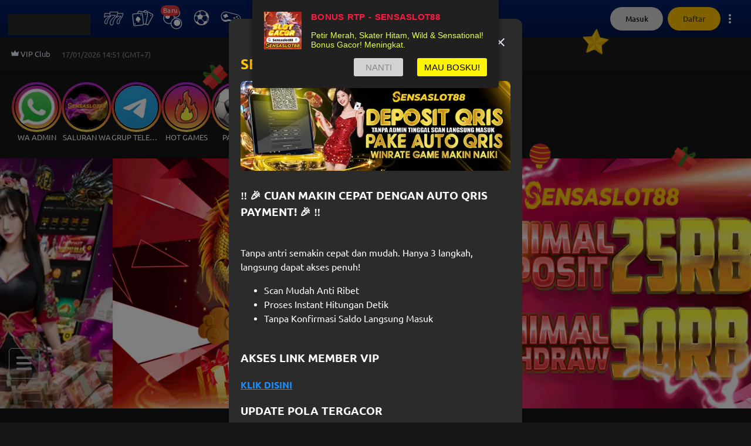

--- FILE ---
content_type: text/css
request_url: https://p3k5mfp.bpvmr7u6.com/quick-bet/assets/index-BU7sZveT.css
body_size: 4224
content:
*{box-sizing:border-box}:root{font-family:Inter,system-ui,Avenir,Helvetica,Arial,sans-serif;font-size:10px}._unavailableWrap_1capm_1{width:100%;height:100%;background:no-repeat center / contain;position:relative}._unavailableWrap_1capm_1 ._messageBlock_1capm_7{width:80%;position:absolute;left:50%;top:10%;transform:translate(-50%)}._unavailableWrap_1capm_1 ._messageBlock_1capm_7 h2,._unavailableWrap_1capm_1 ._messageBlock_1capm_7 p{margin:0;color:#4c4c4c;display:flex;justify-content:center;align-items:center;text-align:center}._unavailableWrap_1capm_1 ._messageBlock_1capm_7 h2{font-size:clamp(1.6rem,4.44vw,4.8rem);font-weight:700}._unavailableWrap_1capm_1 ._messageBlock_1capm_7 p{font-size:clamp(1.1rem,3.05vw,3.3rem);font-weight:400;margin-top:.2rem}._unavailableWrap_1capm_1 ._UM99_1capm_32{min-width:46.667%;transform:unset;left:48%;top:50%;transform:translateY(-50%)}._unavailableWrap_1capm_1 ._UM99_1capm_32 h2,._unavailableWrap_1capm_1 ._UM99_1capm_32 p{justify-content:flex-start;text-align:left}._unavailableWrap_1capm_1 ._UM99_1capm_32 p{margin-top:0}._tgxi_1capm_47{margin:0 auto;width:37.5rem;height:15rem;background:url(/quick-bet/assets/um101-Dyuk_4nZ.webp) no-repeat center / contain}._skeleton_s24iw_1{display:block;transition:.3s}._cardSkeleton_1fizt_1{padding:0 2.225% 2.225%;margin:auto;display:flex;flex-direction:column;width:77.78%;box-shadow:0 0 4px #0003;border-radius:clamp(1rem,2.78vw,3rem);transition:.3s}._cardSkeleton_1fizt_1 ._skeletonHeader_1fizt_11{display:flex;align-items:center;gap:.5rem;margin:1.14% 0}._cardSkeleton_1fizt_1 ._mainBlock_1fizt_17{width:100%;border-radius:.8rem;padding:4.55%;display:flex;justify-content:space-between;align-items:center}._cardSkeleton_1fizt_1 ._mainBlock_1fizt_17 ._teamGroup_1fizt_25{width:25%;display:flex;flex-direction:column;align-items:center;gap:clamp(1.2rem,3.33vw,3.6rem)}._cardSkeleton_1fizt_1 ._mainBlock_1fizt_17 ._teamGroup_1fizt_25 ._skeleton_1fizt_11:first-of-type{aspect-ratio:1}._cardSkeleton_1fizt_1 ._skeletonCenter_1fizt_35{width:100%;display:flex;justify-content:center;align-items:center;margin:2.652% 0}._cardSkeleton_1fizt_1 ._skeletonFooter_1fizt_42{display:flex;justify-content:space-between;gap:16px}._cardSkeleton_6xer9_1{padding:.8rem;margin:0 1rem;max-width:90rem;display:flex;flex-direction:column;box-shadow:0 0 4px #0003;border-radius:clamp(1rem,2.78vw,3rem);transition:.3s;gap:.6rem}._cardSkeleton_6xer9_1 ._skeletonHeader_6xer9_12{display:flex;align-items:center;gap:.5rem}._cardSkeleton_6xer9_1 ._skeletonContent_6xer9_17{display:flex;gap:1.2rem}._cardSkeleton_6xer9_1 ._skeletonContent_6xer9_17 ._leftBlock_6xer9_21{flex:1;display:flex;flex-direction:column;align-items:center;gap:1rem}._cardSkeleton_6xer9_1 ._skeletonContent_6xer9_17 ._leftBlock_6xer9_21 ._teamGroup_6xer9_28{width:100%;display:flex;align-items:center;gap:.4rem}._cardSkeleton_6xer9_1 ._skeletonContent_6xer9_17 ._leftBlock_6xer9_21 ._teamGroup_6xer9_28 ._teamName_6xer9_34{width:100%;display:flex;flex-direction:column;gap:.3rem}._cardSkeleton_6xer9_1 ._skeletonContent_6xer9_17 ._rightBlock_6xer9_40{flex:1;display:flex;gap:.6rem}._cardSkeleton_6xer9_1 ._skeletonContent_6xer9_17 ._rightBlock_6xer9_40 ._oddsBlock_6xer9_45{flex:1;display:flex;flex-direction:column;gap:.6rem}._cardSkeleton_1oe3i_1{padding:0 .8rem .8rem;margin:auto;display:flex;flex-direction:column;min-width:28rem;box-shadow:0 0 4px #0003;border-radius:.4rem;transition:.3s}._cardSkeleton_1oe3i_1 ._skeletonHeader_1oe3i_11{display:flex;align-items:center;gap:.5rem;margin:.3rem 0}._cardSkeleton_1oe3i_1 ._mainBlock_1oe3i_17{width:100%;border-radius:.8rem;padding:1.2rem;display:flex;justify-content:space-between;align-items:center}._cardSkeleton_1oe3i_1 ._mainBlock_1oe3i_17 ._teamGroup_1oe3i_25{width:25%;display:flex;flex-direction:column;align-items:center;gap:1.2rem}._cardSkeleton_1oe3i_1 ._skeletonCenter_1oe3i_32{width:100%;display:flex;justify-content:center;align-items:center;margin:.7rem 0}._cardSkeleton_1oe3i_1 ._skeletonFooter_1oe3i_39{display:flex;justify-content:space-between;gap:16px}._cardSkeleton_c57w3_1{padding:0 .8rem .8rem;margin:auto;display:flex;flex-direction:column;min-width:28rem;box-shadow:0 0 4px #0003;border-radius:.4rem;transition:.3s}._cardSkeleton_c57w3_1 ._skeletonHeader_c57w3_11{display:flex;align-items:center;gap:.5rem;margin:.3rem 0}._cardSkeleton_c57w3_1 ._mainBlock_c57w3_17{width:100%;height:3.8rem;border-radius:.8rem;padding:.1rem .85rem;display:flex;justify-content:center;align-items:center;gap:.8rem}._cardSkeleton_c57w3_1 ._mainBlock_c57w3_17 ._teamGroup_c57w3_27{flex:1;display:flex;align-items:center;gap:.6rem}._cardSkeleton_c57w3_1 ._mainBlock_c57w3_17 ._teamGroup_c57w3_27:last-of-type{flex-direction:row-reverse}._cardSkeleton_c57w3_1 ._skeletonCenter_c57w3_36{width:100%;display:flex;justify-content:center;align-items:center;margin:.6rem 0}._cardSkeleton_c57w3_1 ._skeletonFooter_c57w3_43{display:flex;justify-content:space-between;gap:.6rem}._cardSkeleton_i3xmh_1{padding:.8rem;margin:auto;display:flex;flex-direction:column;min-width:19.7rem;height:15.1rem;box-shadow:0 0 4px #0003;border-radius:.4rem;gap:.5rem;transition:.3s}._cardSkeleton_i3xmh_1 ._skeletonHeader_i3xmh_13{display:flex;align-items:center;gap:.5rem;height:2rem}._cardSkeleton_i3xmh_1 ._mainBlock_i3xmh_19{width:100%;display:flex;justify-content:space-between;align-items:center}._cardSkeleton_i3xmh_1 ._mainBlock_i3xmh_19 ._teamGroup_i3xmh_25{width:25%;display:flex;flex-direction:column;justify-content:center;align-items:flex-start;gap:.6rem}._cardSkeleton_i3xmh_1 ._mainBlock_i3xmh_19 ._teamGroup_i3xmh_25:last-of-type{align-items:flex-end}._cardSkeleton_i3xmh_1 ._skeletonCenter_i3xmh_36{width:100%;display:flex;justify-content:center;align-items:center;margin-top:.9rem}._cardSkeleton_i3xmh_1 ._skeletonFooter_i3xmh_43{display:flex;justify-content:space-between;gap:3px;margin-top:.1rem}._button_1f750_1{position:relative;z-index:3;background:#ff580026;color:#ff5800;display:flex;flex-direction:column;justify-content:center;align-items:center;gap:.1rem;width:100%;border:none;border-radius:1px;height:3.6rem;transition:.3s;cursor:pointer}._button_1f750_1 ._optionText_1f750_18{display:flex;justify-content:flex-start;align-items:center;gap:.5rem}._button_1f750_1 ._optionText_1f750_18 span{font-size:.9rem;font-weight:bolder;opacity:.8;font-weight:400;white-space:nowrap;overflow:hidden;text-overflow:ellipsis;text-align:left}._button_1f750_1 ._oddsprice_1f750_34{display:flex;justify-content:flex-end;flex-shrink:0;padding-right:.3rem;position:relative;font-size:1.4rem}._button_1f750_1 ._situationMark_1f750_42{display:flex;justify-content:center;align-items:center;position:absolute;top:.2rem;right:.2rem;width:2.5rem;height:2.5rem}._button_1f750_1 ._situationMark_1f750_42 img{width:100%;aspect-ratio:1}._button_1f750_1 ._decrease_1f750_56{top:unset;bottom:.2rem}._cardWrapper_jzd65_1{background-color:#fff;color:#4c4c4c;width:19.7rem;border-radius:.4rem;overflow:hidden;margin-right:1.2rem;box-shadow:0 0 4px #0003;padding:.8rem;position:relative;display:flex;flex-direction:column;flex-shrink:0;gap:.4rem;transition:.3s}._cardWrapper_jzd65_1 ._redirectLayer_jzd65_17{width:100%;height:100%;position:absolute;left:0;top:0;z-index:2}._cardWrapper_jzd65_1 img{pointer-events:none}._cardWrapper_jzd65_1 ._titleBar_jzd65_28{display:flex;align-items:center;justify-content:space-between}._cardWrapper_jzd65_1 ._titleBar_jzd65_28 ._league_jzd65_33{display:flex;align-items:center;gap:.4rem;font-size:1.2rem;font-weight:600;padding:0}._cardWrapper_jzd65_1 ._titleBar_jzd65_28 ._league_jzd65_33 p{margin:0}._cardWrapper_jzd65_1 ._titleBar_jzd65_28 ._league_jzd65_33 img{width:1.2rem;aspect-ratio:1}._cardWrapper_jzd65_1 ._titleBar_jzd65_28 ._league_jzd65_33 ._leagueName_jzd65_48{color:#000;overflow:hidden;text-overflow:ellipsis;display:-webkit-box;line-clamp:1;-webkit-line-clamp:1;-webkit-box-orient:vertical}._cardWrapper_jzd65_1 ._titleBar_jzd65_28 ._redirectMatchButton_jzd65_57{transition:.3s;cursor:pointer}._cardWrapper_jzd65_1 ._titleBar_jzd65_28 ._redirectMatchButton_jzd65_57 img{width:.6rem;height:1rem}._cardWrapper_jzd65_1 ._titleBar_jzd65_28 ._backButton_jzd65_65{cursor:pointer}._cardWrapper_jzd65_1 ._titleBar_jzd65_28 ._backButton_jzd65_65 img{width:.6rem;height:1rem}._cardWrapper_jzd65_1 ._gameInfoWrap_jzd65_72{display:flex;text-align:center;margin-top:.1rem;border-radius:.4rem}._cardWrapper_jzd65_1 ._gameInfoWrap_jzd65_72 ._teamInfo_jzd65_78{flex:1;height:5.6rem;display:flex;flex-direction:column;align-items:flex-start}._cardWrapper_jzd65_1 ._gameInfoWrap_jzd65_72 ._teamInfo_jzd65_78 ._teamName_jzd65_85{min-height:2.4rem;display:flex;align-items:center}._cardWrapper_jzd65_1 ._gameInfoWrap_jzd65_72 ._teamInfo_jzd65_78 ._teamName_jzd65_85 span{max-width:5.5rem;color:#8286a3;height:auto;font-size:1rem;overflow:hidden;text-align:left;text-overflow:ellipsis;display:-webkit-box;line-clamp:2;-webkit-line-clamp:2;-webkit-box-orient:vertical}._cardWrapper_jzd65_1 ._gameInfoWrap_jzd65_72 ._teamInfo_jzd65_78 img{width:3.2rem;aspect-ratio:1}._cardWrapper_jzd65_1 ._gameInfoWrap_jzd65_72 ._teamInfo_jzd65_78:last-of-type{align-items:flex-end}._cardWrapper_jzd65_1 ._gameInfoWrap_jzd65_72 ._teamInfo_jzd65_78:last-of-type ._teamName_jzd65_85 span{text-align:right}._cardWrapper_jzd65_1 ._gameInfoWrap_jzd65_72 ._timeInfo_jzd65_113{flex:1;display:flex;flex-direction:column;justify-content:space-between}._cardWrapper_jzd65_1 ._gameInfoWrap_jzd65_72 ._timeInfo_jzd65_113 ._liveText_jzd65_119{min-width:34.1%;height:1.2rem;background-color:#e50000;color:#fff;border-radius:1rem;padding:0 .5rem;display:inline-block;font-size:.9rem}._cardWrapper_jzd65_1 ._gameInfoWrap_jzd65_72 ._timeInfo_jzd65_113 ._timeText_jzd65_129{font-weight:bolder;font-size:1.1rem;margin-top:.4rem;color:#000}._cardWrapper_jzd65_1 ._gameInfoWrap_jzd65_72 ._sportTypeImageWrap_jzd65_135{height:1.6rem;aspect-ratio:1}._cardWrapper_jzd65_1 ._gameInfoWrap_jzd65_72 ._pointWrap_jzd65_139{display:flex;align-items:center;color:#8286a3;height:2rem;gap:.5rem}._cardWrapper_jzd65_1 ._gameInfoWrap_jzd65_72 ._pointWrap_jzd65_139 ._point_jzd65_139{font-size:1.4rem;font-weight:600;transition:.3s;min-width:2rem;height:100%;padding:0 .1rem;border:1px solid #8286a3}._cardWrapper_jzd65_1 ._gameInfoWrap_jzd65_72 ._nonlive_jzd65_155{display:flex;flex-direction:column;justify-content:space-between;font-weight:700;align-items:center;color:#000}._cardWrapper_jzd65_1 ._gameInfoWrap_jzd65_72 ._nonlive_jzd65_155 ._date_jzd65_163{font-size:.9rem}._cardWrapper_jzd65_1 ._gameInfoWrap_jzd65_72 ._nonlive_jzd65_155 ._time_jzd65_113{margin-top:.2rem;font-size:1.2rem}._cardWrapper_jzd65_1 ._gameInfoWrap_jzd65_72 ._nonlive_jzd65_155 ._soccerIcon_jzd65_170{width:1.6rem;aspect-ratio:1}._cardWrapper_jzd65_1 ._betType_jzd65_174{color:#ff5800;text-align:center;font-size:1rem}._cardWrapper_jzd65_1 ._buttonWrap_jzd65_179{display:flex;justify-content:space-between;align-items:center;height:100%;gap:3.04%}._cardWrapper_jzd65_1 ._lockIconBlock_jzd65_186{display:flex;justify-content:center;align-items:center;background:#ecedf5;border-radius:1px;width:100%;height:3.6rem;cursor:auto}._cardWrapper_jzd65_1 ._lockIconBlock_jzd65_186 img{width:1.6rem;aspect-ratio:1}._cardWrapper_jzd65_1 ._sportType_jzd65_135{width:1.6rem}._cardWrapper_jzd65_1 ._sportType_jzd65_135 img{width:100%;aspect-ratio:1}._cardWrapper_jzd65_1 ._betCard_jzd65_207{height:100%;display:flex;flex-direction:column;justify-content:space-between;position:relative}._cardWrapper_jzd65_1 ._betCard_jzd65_207 ._betOptionInfo_jzd65_214{display:flex;justify-content:space-between;align-items:center;height:4.8rem;border-radius:.1rem;background:#f8f9fb;padding:.3rem .6rem}._cardWrapper_jzd65_1 ._betCard_jzd65_207 ._betOptionInfo_jzd65_214 ._selectionInfo_jzd65_223{flex:3;display:flex;flex-direction:column;gap:.1rem}._cardWrapper_jzd65_1 ._betCard_jzd65_207 ._betOptionInfo_jzd65_214 ._selectionInfo_jzd65_223 ._sportType_jzd65_135{display:flex;align-items:center;gap:.4rem}._cardWrapper_jzd65_1 ._betCard_jzd65_207 ._betOptionInfo_jzd65_214 ._selectionInfo_jzd65_223 ._sportType_jzd65_135 ._sportTypeImageWrap_jzd65_135{height:1rem}._cardWrapper_jzd65_1 ._betCard_jzd65_207 ._betOptionInfo_jzd65_214 ._selectionInfo_jzd65_223 ._sportType_jzd65_135 ._text_jzd65_237{font-size:1rem;color:#ff5800}._cardWrapper_jzd65_1 ._betCard_jzd65_207 ._betOptionInfo_jzd65_214 ._selectionInfo_jzd65_223 ._teamName_jzd65_85{font-size:1.2rem;line-height:1.4rem;font-weight:600;color:#111;display:flex;gap:.5rem}._cardWrapper_jzd65_1 ._betCard_jzd65_207 ._betOptionInfo_jzd65_214 ._selectionInfo_jzd65_223 ._teamName_jzd65_85 ._keyName_jzd65_249{display:-webkit-box;-webkit-line-clamp:1;line-clamp:1;-webkit-box-orient:vertical;overflow:hidden;text-overflow:ellipsis}._cardWrapper_jzd65_1 ._betCard_jzd65_207 ._betOptionInfo_jzd65_214 ._selectionInfo_jzd65_223 ._betTypeText_jzd65_257{color:#8286a3;font-size:1rem;line-height:1.4rem;font-weight:500;display:flex;gap:.5rem}._cardWrapper_jzd65_1 ._betCard_jzd65_207 ._betOptionInfo_jzd65_214 ._selectionInfo_jzd65_223 ._betTypeText_jzd65_257 ._betTypeName_jzd65_265{display:-webkit-box;-webkit-line-clamp:1;line-clamp:1;-webkit-box-orient:vertical;overflow:hidden;text-overflow:ellipsis}._cardWrapper_jzd65_1 ._betCard_jzd65_207 ._betOptionInfo_jzd65_214 ._oddsBlock_jzd65_273{flex:1}._cardWrapper_jzd65_1 ._betCard_jzd65_207 ._betOptionInfo_jzd65_214 ._oddsBlock_jzd65_273 ._odds_jzd65_273{color:#111;font-size:1.6rem;font-weight:700;text-align:end}._cardWrapper_jzd65_1 ._betCard_jzd65_207 ._league_jzd65_33{font-size:.8rem;padding:0 .5rem}._cardWrapper_jzd65_1 ._betCard_jzd65_207 ._league_jzd65_33 p{margin:0}._cardWrapper_jzd65_1 ._betCard_jzd65_207 ._league_jzd65_33 ._leagueName_jzd65_48{line-height:1.1rem;display:-webkit-box;-webkit-line-clamp:1;line-clamp:1;-webkit-box-orient:vertical;overflow:hidden;text-overflow:ellipsis}._cardWrapper_jzd65_1 ._betCard_jzd65_207 ._league_jzd65_33 ._teamName_jzd65_85{display:flex;justify-content:flex-start;align-items:center}._cardWrapper_jzd65_1 ._betCard_jzd65_207 ._league_jzd65_33 ._teamName_jzd65_85 span{max-width:8rem;line-height:1.1rem;display:-webkit-box;-webkit-line-clamp:1;line-clamp:1;-webkit-box-orient:vertical;overflow:hidden;text-overflow:ellipsis}._cardWrapper_jzd65_1 ._betCard_jzd65_207 ._liveText_jzd65_119{background-color:#e50000;color:#fff;border-radius:1rem;padding:0 .5rem;margin-right:.4rem}._cardWrapper_jzd65_1 ._betCard_jzd65_207 ._timeText_jzd65_129{font-weight:bolder;font-size:1.1rem}._cardWrapper_jzd65_1 ._betCard_jzd65_207 ._sportType_jzd65_135{width:1rem;aspect-ratio:1}._inputWrap_1er57_1{display:flex;align-items:center;border:1px solid #ff5800;border-radius:.1rem;padding:.8rem .3rem;width:12.9rem;height:3.6rem}._inputWrap_1er57_1 input{position:relative;border:none;width:100%;height:1.6rem;font-size:1.2rem}._inputWrap_1er57_1 input:focus,._inputWrap_1er57_1 input:active{border:none;outline:none}._inputWrap_1er57_1 input::placeholder{color:#ccc;font-size:1.2rem}._inputWrap_1er57_1 ._clearIcon_1er57_26{height:100%;aspect-ratio:1;background-color:#f0f1f666;border-radius:.2rem;display:flex;align-items:center;justify-content:center}._loadingBlock_75ph7_1{width:100%;height:100%;display:flex;justify-content:center;align-items:center;gap:.8rem}._loadingBlock_75ph7_1 p{margin:0;font-weight:700;color:#111;font-size:1.2rem}._loadingBlock_75ph7_1 p img{width:.771rem;height:.9rem}._spinner_75ph7_19{width:16px;height:16px;position:relative;display:inline-block}._spinner_75ph7_19 ._dot_75ph7_25{position:absolute;left:50%;top:50%;width:2px;height:2px;background:#f60;border-radius:50%;margin:-1px 0 0 -1px;--dot-rotate: 0deg;--dot-delay: 0s;--dot-scale: 1;transform:rotate(var(--dot-rotate)) translate(6px) scale(var(--dot-scale));animation-name:_bounce_75ph7_1;animation-duration:1s;animation-iteration-count:infinite;animation-delay:var(--dot-delay)}._spinner_75ph7_19 ._dot_75ph7_25:nth-child(1){--dot-rotate: 0deg;--dot-delay: 0s}._spinner_75ph7_19 ._dot_75ph7_25:nth-child(2){--dot-rotate: 45deg;--dot-delay: .125s}._spinner_75ph7_19 ._dot_75ph7_25:nth-child(3){--dot-rotate: 90deg;--dot-delay: .25s}._spinner_75ph7_19 ._dot_75ph7_25:nth-child(4){--dot-rotate: 135deg;--dot-delay: .375s}._spinner_75ph7_19 ._dot_75ph7_25:nth-child(5){--dot-rotate: 180deg;--dot-delay: .5s}._spinner_75ph7_19 ._dot_75ph7_25:nth-child(6){--dot-rotate: 225deg;--dot-delay: .625s}._spinner_75ph7_19 ._dot_75ph7_25:nth-child(7){--dot-rotate: 270deg;--dot-delay: .75s}._spinner_75ph7_19 ._dot_75ph7_25:nth-child(8){--dot-rotate: 315deg;--dot-delay: .875s}@keyframes _bounce_75ph7_1{0%{--dot-scale: .8}60%{--dot-scale: 1.3}80%{--dot-scale: 1.1}to{--dot-scale: 1}}._betWrap_1urta_1{display:flex;gap:.2rem;width:100%;height:3.6rem}._betWrap_1urta_1 ._buttonWrap_1urta_7{width:5rem;height:3.6rem;display:flex;justify-content:center;align-items:center;color:#fff;background:#ff5800;border-radius:.1rem;font-size:1.4rem;font-weight:600}._congratCard_14mf0_1{text-align:center;z-index:2;position:absolute;border-radius:1px;padding:.8rem 0;top:0;right:0;bottom:0;left:0;height:100%;width:100%;backdrop-filter:blur(6px);-webkit-backdrop-filter:blur(6px);color:#4c4c4c;display:flex;flex-direction:column;justify-content:center;align-items:center;gap:.3rem}._congratCard_14mf0_1 ._successIcon_14mf0_19{width:7.042rem;height:5.6rem;margin-top:.4rem}._congratCard_14mf0_1 ._textWrap_14mf0_24{display:flex;flex-direction:column;justify-content:flex-end;color:#ff5800}._congratCard_14mf0_1 ._textWrap_14mf0_24 ._mainText_14mf0_30{font-size:1.2rem;font-weight:600;height:1.6rem}._congratCard_14mf0_1 ._textWrap_14mf0_24 ._subText_14mf0_35{font-size:1rem;font-weight:400;height:1.6rem}._congratCard_14mf0_1 ._buttonWrap_14mf0_40{width:12rem;height:3.6rem;background:#ff5800;border-radius:1px;display:flex;justify-content:center;align-items:center;font-size:1.4rem;margin-top:.2rem;color:#fff}._failedCard_14mf0_52{z-index:2;position:absolute;border-radius:1rem;top:-1.94vw;text-align:center;display:flex;justify-content:center;align-items:center;top:0;right:0;bottom:0;left:0;height:100%;width:100%;backdrop-filter:blur(6px);-webkit-backdrop-filter:blur(6px)}._failedCard_14mf0_52 ._mainTextWrap_14mf0_68{position:relative;display:flex;justify-content:center;align-items:center;padding:1rem 2rem;max-width:90%}._failedCard_14mf0_52 ._mainTextWrap_14mf0_68 ._textBackground_14mf0_76{width:100%;height:100%;position:absolute;background-color:#8286a3;border-radius:.4rem}._failedCard_14mf0_52 ._mainTextWrap_14mf0_68 ._text_14mf0_24{color:#fff;font-size:1rem;position:relative;z-index:2}._scrollButtonWrap_1jbbu_1{width:100%;max-width:1475px;position:absolute;top:50%;left:50%;transform:translate(-50%,-50%);z-index:100;display:flex;justify-content:space-between;align-items:center;pointer-events:none}._scrollButtonWrap_1jbbu_1 ._leftScrollButton_1jbbu_14,._scrollButtonWrap_1jbbu_1 ._rightScrollButton_1jbbu_15{width:2.4rem;height:2.4rem;border-radius:50%;background:#fff;opacity:.3;transition:.3s;cursor:pointer;pointer-events:auto}._scrollButtonWrap_1jbbu_1 ._leftScrollButton_1jbbu_14:hover,._scrollButtonWrap_1jbbu_1 ._rightScrollButton_1jbbu_15:hover{opacity:1}._scrollButtonWrap_1jbbu_1 ._rightScrollButton_1jbbu_15{transform:rotate(180deg)}._loadingWrap_1v809_1{width:100%;max-width:1450px;height:15.5rem;display:flex;gap:1rem;overflow:auto}._loadingWrap_1v809_1::-webkit-scrollbar{display:none}._tgxiWrap_1v809_12{position:relative;width:100%;overflow:hidden;user-select:none;-webkit-user-select:none;-moz-user-select:none;-ms-user-select:none;min-height:15.5rem}._scrollContent_1v809_22{display:flex;padding:.2rem;height:100%}._scrollContent_1v809_22>div{flex-shrink:0;height:100%}._scrollContent_1v809_22>div>div{height:100%}


--- FILE ---
content_type: application/javascript
request_url: https://p3k5mfp.bpvmr7u6.com/quick-bet/assets/index-Duu6Htrz.js
body_size: 70901
content:
const __vite__mapDeps=(i,m=__vite__mapDeps,d=(m.f||(m.f=["assets/swipe-BAQWI1ZK.js","assets/ui-DiiUO_EL.js","assets/vendor-Dnkk3PeO.js","assets/index-DGnr_XD9.js","assets/lock-DQfD_32u.js","assets/index-DK37GxdA.css","assets/index-BMyAvuPZ.js","assets/index-e3A5XDaw.js","assets/index-C3t8nBeJ.css","assets/useSingleTicket-DMptcH10.js","assets/index-BWysL2kM.css","assets/leftArrow-7m2uXsaM.js","assets/utils-D4qdoJ8t.js","assets/animation-Byy5izaL.js","assets/swipe-0vjkxCtA.css","assets/vertical-BdjaFA8R.js","assets/singleRightArrow-CVokAM5T.js","assets/vertical-DM1HKoN0.css","assets/horizontal-CluMIpYb.js","assets/horizontal-ChuK5F5Q.css","assets/sbrHorizontal-zCH_Ufeo.js","assets/useSendBetInfo-DQs9M49c.js","assets/sbrHorizontal-DWOpRjN6.css","assets/sbrVertical-BxO4NRyw.js","assets/sbrVertical-BOPkVQ8K.css","assets/tournament-SvMms-E2.js","assets/tournament-DTWzBCUg.css"])))=>i.map(i=>d[i]);
import{c as Ne,j as l,Q as Qo,a as Ko,M as Jo,u as Hn,b as We,d as qo}from"./ui-DiiUO_EL.js";import{a as Xo,r as p,c as It,g as St}from"./vendor-Dnkk3PeO.js";import{a as Zo,c as $o}from"./utils-D4qdoJ8t.js";import{i as Gn,f as Bt,a as zn,b as ot,c as er,o as tr,d as Et,e as nr,g as or,h as Pt,r as rr,s as sr,j as Z,k as Yn,l as Qn,m as ir,n as ar,p as cr,q as lr,t as Dt,u as Kn,v as Jn,w as Vt,x as qn,y as de,z as Xn,A as Ct,B as ur,C as dr,D as hr,E as ne,F as Y,G as vt,H as Zn,I as H,J as mr,K as fr,L as Wt,M as pr,N as rt,O as gr,P as je,Q as $n,R as Ht,S as Ar,T as eo,U as to,V as yr,W as Gt,X as Fr,Y as Br,Z as Cr,_ as vr,$ as xr,a0 as ut,a1 as Se,a2 as qe,a3 as Xe,a4 as zt,a5 as Tr,a6 as br,a7 as kr,a8 as Ee,a9 as wr,aa as Yt,ab as Ir,ac as Sr,ad as no,ae as Er,af as Pr,ag as Dr,ah as jr}from"./animation-Byy5izaL.js";(function(){const t=document.createElement("link").relList;if(t&&t.supports&&t.supports("modulepreload"))return;for(const i of document.querySelectorAll('link[rel="modulepreload"]'))o(i);new MutationObserver(i=>{for(const u of i)if(u.type==="childList")for(const r of u.addedNodes)r.tagName==="LINK"&&r.rel==="modulepreload"&&o(r)}).observe(document,{childList:!0,subtree:!0});function n(i){const u={};return i.integrity&&(u.integrity=i.integrity),i.referrerPolicy&&(u.referrerPolicy=i.referrerPolicy),i.crossOrigin==="use-credentials"?u.credentials="include":i.crossOrigin==="anonymous"?u.credentials="omit":u.credentials="same-origin",u}function o(i){if(i.ep)return;i.ep=!0;const u=n(i);fetch(i.href,u)}})();var oo,Qt=Xo;oo=Qt.createRoot,Qt.hydrateRoot;var G=(e=>(e.REDIRECT_MORE="R001",e.REDIRECT_ARROW="R001_2",e.REDIRECT_ODDS="R001_3",e.HIDE_WIDGET="R501",e.SHOW_WIDGET="R502",e.USER_NOT_DEPOSIT="U001",e.USER_INSUFFICIENT_BALANCE="U002",e.USER_NOT_LOGIN_MORE="U003",e.USER_NOT_LOGIN_ARROW="U003_2",e.USER_NOT_LOGIN_ODDS="U003_3",e.ENABLE_PREVIEW="W001",e.RESIZE_WIDGET="S001",e.CALL_BETSLIP="B001",e.CANCEL_BETSLIP="B002",e.CHECK_STATEMENT="B003",e.ACTUAL_AMOUNT="B004",e.CANCEL_BETSLIP_ODDS="B101",e.AUTOSEND_STREAMER_INFO="S101",e.AUTOSEND_STREAMING_INFO="S102",e.MANUALSEND_STREAMER_INFO="S103",e.MANUALSEND_STREAMING_INFO="S104",e.PROGRAM_INFO="P001",e.LOAD_FINISHED="L001",e.ODDSTYPE_CHANGE="T001",e))(G||{});const Nr=()=>{const e=navigator.userAgent.toLowerCase(),t=/webview|wv/.test(e),n=/android|iphone|ipad|ipod|ios/.test(e);return t||n&&!window.location.href.includes("http")},ee=e=>{const n=new URLSearchParams(window.location.search).get("domain");if(Nr()){try{window.parent.postMessage(e,"*")}catch{console.error("Failed to send messages to app")}return}if(n)try{window.parent.postMessage(e,n)}catch{console.error(`Failed to send messages. The domain you set is ${n}. Please check.`)}},ro={current:""},te=Ne(e=>({userInfo:{accessToken:"",refreshToken:"",licUserName:"",licenseeType:0,siteId:"",operatorId:"",currencyName:"",isSingleWallet:!1,oddsType:0},setUserInfo:t=>{ro.current=t.accessToken,e({userInfo:t})},isAnonymous:!1,setIsAnonymous:t=>e({isAnonymous:t}),isNoDeposit:!0,setIsNoDeposit:t=>e({isNoDeposit:t})})),jt=p.createContext({});function Qe(e){const t=p.useRef(null);return t.current===null&&(t.current=e()),t.current}const it=p.createContext(null),at=p.createContext({transformPagePoint:e=>e,isStatic:!1,reducedMotion:"never"});class Rr extends p.Component{getSnapshotBeforeUpdate(t){const n=this.props.childRef.current;if(n&&t.isPresent&&!this.props.isPresent){const o=this.props.sizeRef.current;o.height=n.offsetHeight||0,o.width=n.offsetWidth||0,o.top=n.offsetTop,o.left=n.offsetLeft}return null}componentDidUpdate(){}render(){return this.props.children}}function Lr({children:e,isPresent:t}){const n=p.useId(),o=p.useRef(null),i=p.useRef({width:0,height:0,top:0,left:0}),{nonce:u}=p.useContext(at);return p.useInsertionEffect(()=>{const{width:r,height:s,top:c,left:a}=i.current;if(t||!o.current||!r||!s)return;o.current.dataset.motionPopId=n;const h=document.createElement("style");return u&&(h.nonce=u),document.head.appendChild(h),h.sheet&&h.sheet.insertRule(`
          [data-motion-pop-id="${n}"] {
            position: absolute !important;
            width: ${r}px !important;
            height: ${s}px !important;
            top: ${c}px !important;
            left: ${a}px !important;
          }
        `),()=>{document.head.removeChild(h)}},[t]),l.jsx(Rr,{isPresent:t,childRef:o,sizeRef:i,children:p.cloneElement(e,{ref:o})})}const Or=({children:e,initial:t,isPresent:n,onExitComplete:o,custom:i,presenceAffectsLayout:u,mode:r})=>{const s=Qe(Mr),c=p.useId(),a=p.useCallback(d=>{s.set(d,!0);for(const m of s.values())if(!m)return;o&&o()},[s,o]),h=p.useMemo(()=>({id:c,initial:t,isPresent:n,custom:i,onExitComplete:a,register:d=>(s.set(d,!1),()=>s.delete(d))}),u?[Math.random(),a]:[n,a]);return p.useMemo(()=>{s.forEach((d,m)=>s.set(m,!1))},[n]),p.useEffect(()=>{!n&&!s.size&&o&&o()},[n]),r==="popLayout"&&(e=l.jsx(Lr,{isPresent:n,children:e})),l.jsx(it.Provider,{value:h,children:e})};function Mr(){return new Map}function so(e=!0){const t=p.useContext(it);if(t===null)return[!0,null];const{isPresent:n,onExitComplete:o,register:i}=t,u=p.useId();p.useEffect(()=>{e&&i(u)},[e]);const r=p.useCallback(()=>e&&o&&o(u),[u,o,e]);return!n&&o?[!1,r]:[!0]}const Ze=e=>e.key||"";function Kt(e){const t=[];return p.Children.forEach(e,n=>{p.isValidElement(n)&&t.push(n)}),t}const io=Gn?p.useLayoutEffect:p.useEffect,Ur=({children:e,custom:t,initial:n=!0,onExitComplete:o,presenceAffectsLayout:i=!0,mode:u="sync",propagate:r=!1})=>{const[s,c]=so(r),a=p.useMemo(()=>Kt(e),[e]),h=r&&!s?[]:a.map(Ze),d=p.useRef(!0),m=p.useRef(a),f=Qe(()=>new Map),[A,g]=p.useState(a),[y,B]=p.useState(a);io(()=>{d.current=!1,m.current=a;for(let k=0;k<y.length;k++){const I=Ze(y[k]);h.includes(I)?f.delete(I):f.get(I)!==!0&&f.set(I,!1)}},[y,h.length,h.join("-")]);const T=[];if(a!==A){let k=[...a];for(let I=0;I<y.length;I++){const L=y[I],U=Ze(L);h.includes(U)||(k.splice(I,0,L),T.push(L))}u==="wait"&&T.length&&(k=T),B(Kt(k)),g(a);return}const{forceRender:C}=p.useContext(jt);return l.jsx(l.Fragment,{children:y.map(k=>{const I=Ze(k),L=r&&!s?!1:a===y||h.includes(I),U=()=>{if(f.has(I))f.set(I,!0);else return;let O=!0;f.forEach(P=>{P||(O=!1)}),O&&(C==null||C(),B(m.current),r&&(c==null||c()),o&&o())};return l.jsx(Or,{isPresent:L,initial:!d.current||n?void 0:!1,custom:L?void 0:t,presenceAffectsLayout:i,mode:u,onExitComplete:L?void 0:U,children:k},I)})})},ao=p.createContext({strict:!1});function _r(e){for(const t in e)Bt[t]={...Bt[t],...e[t]}}const Vr=new Set(["animate","exit","variants","initial","style","values","variants","transition","transformTemplate","custom","inherit","onBeforeLayoutMeasure","onAnimationStart","onAnimationComplete","onUpdate","onDragStart","onDrag","onDragEnd","onMeasureDragConstraints","onDirectionLock","onDragTransitionEnd","_dragX","_dragY","onHoverStart","onHoverEnd","onViewportEnter","onViewportLeave","globalTapTarget","ignoreStrict","viewport"]);function st(e){return e.startsWith("while")||e.startsWith("drag")&&e!=="draggable"||e.startsWith("layout")||e.startsWith("onTap")||e.startsWith("onPan")||e.startsWith("onLayout")||Vr.has(e)}let co=e=>!st(e);function Wr(e){e&&(co=t=>t.startsWith("on")?!st(t):e(t))}try{Wr(require("@emotion/is-prop-valid").default)}catch{}function Hr(e,t,n){const o={};for(const i in e)i==="values"&&typeof e.values=="object"||(co(i)||n===!0&&st(i)||!t&&!st(i)||e.draggable&&i.startsWith("onDrag"))&&(o[i]=e[i]);return o}function Gr(e){if(typeof Proxy>"u")return e;const t=new Map,n=(...o)=>e(...o);return new Proxy(n,{get:(o,i)=>i==="create"?e:(t.has(i)||t.set(i,e(i)),t.get(i))})}const ct=p.createContext({});function zr(e,t){if(zn(e)){const{initial:n,animate:o}=e;return{initial:n===!1||ot(n)?n:void 0,animate:ot(o)?o:void 0}}return e.inherit!==!1?t:{}}function Yr(e){const{initial:t,animate:n}=zr(e,p.useContext(ct));return p.useMemo(()=>({initial:t,animate:n}),[Jt(t),Jt(n)])}function Jt(e){return Array.isArray(e)?e.join(" "):e}const Qr=Symbol.for("motionComponentSymbol");function Pe(e){return e&&typeof e=="object"&&Object.prototype.hasOwnProperty.call(e,"current")}function Kr(e,t,n){return p.useCallback(o=>{o&&e.mount&&e.mount(o),t&&(o?t.mount(o):t.unmount()),n&&(typeof n=="function"?n(o):Pe(n)&&(n.current=o))},[t])}const{schedule:Nt,cancel:od}=er(queueMicrotask,!1),lo=p.createContext({});function Jr(e,t,n,o,i){var u,r;const{visualElement:s}=p.useContext(ct),c=p.useContext(ao),a=p.useContext(it),h=p.useContext(at).reducedMotion,d=p.useRef(null);o=o||c.renderer,!d.current&&o&&(d.current=o(e,{visualState:t,parent:s,props:n,presenceContext:a,blockInitialAnimation:a?a.initial===!1:!1,reducedMotionConfig:h}));const m=d.current,f=p.useContext(lo);m&&!m.projection&&i&&(m.type==="html"||m.type==="svg")&&qr(d.current,n,i,f);const A=p.useRef(!1);p.useInsertionEffect(()=>{m&&A.current&&m.update(n,a)});const g=n[tr],y=p.useRef(!!g&&!(!((u=window.MotionHandoffIsComplete)===null||u===void 0)&&u.call(window,g))&&((r=window.MotionHasOptimisedAnimation)===null||r===void 0?void 0:r.call(window,g)));return io(()=>{m&&(A.current=!0,window.MotionIsMounted=!0,m.updateFeatures(),Nt.render(m.render),y.current&&m.animationState&&m.animationState.animateChanges())}),p.useEffect(()=>{m&&(!y.current&&m.animationState&&m.animationState.animateChanges(),y.current&&(queueMicrotask(()=>{var B;(B=window.MotionHandoffMarkAsComplete)===null||B===void 0||B.call(window,g)}),y.current=!1))}),m}function qr(e,t,n,o){const{layoutId:i,layout:u,drag:r,dragConstraints:s,layoutScroll:c,layoutRoot:a}=t;e.projection=new n(e.latestValues,t["data-framer-portal-id"]?void 0:uo(e.parent)),e.projection.setOptions({layoutId:i,layout:u,alwaysMeasureLayout:!!r||s&&Pe(s),visualElement:e,animationType:typeof u=="string"?u:"both",initialPromotionConfig:o,layoutScroll:c,layoutRoot:a})}function uo(e){if(e)return e.options.allowProjection!==!1?e.projection:uo(e.parent)}function Xr({preloadedFeatures:e,createVisualElement:t,useRender:n,useVisualState:o,Component:i}){var u,r;e&&_r(e);function s(a,h){let d;const m={...p.useContext(at),...a,layoutId:Zr(a)},{isStatic:f}=m,A=Yr(a),g=o(a,f);if(!f&&Gn){$r();const y=es(m);d=y.MeasureLayout,A.visualElement=Jr(i,g,m,t,y.ProjectionNode)}return l.jsxs(ct.Provider,{value:A,children:[d&&A.visualElement?l.jsx(d,{visualElement:A.visualElement,...m}):null,n(i,a,Kr(g,A.visualElement,h),g,f,A.visualElement)]})}s.displayName=`motion.${typeof i=="string"?i:`create(${(r=(u=i.displayName)!==null&&u!==void 0?u:i.name)!==null&&r!==void 0?r:""})`}`;const c=p.forwardRef(s);return c[Qr]=i,c}function Zr({layoutId:e}){const t=p.useContext(jt).id;return t&&e!==void 0?t+"-"+e:e}function $r(e,t){p.useContext(ao).strict}function es(e){const{drag:t,layout:n}=Bt;if(!t&&!n)return{};const o={...t,...n};return{MeasureLayout:t!=null&&t.isEnabled(e)||n!=null&&n.isEnabled(e)?o.MeasureLayout:void 0,ProjectionNode:o.ProjectionNode}}const ts=["animate","circle","defs","desc","ellipse","g","image","line","filter","marker","mask","metadata","path","pattern","polygon","polyline","rect","stop","switch","symbol","svg","text","tspan","use","view"];function Rt(e){return typeof e!="string"||e.includes("-")?!1:!!(ts.indexOf(e)>-1||/[A-Z]/u.test(e))}function tt(e){const t=Et(e)?e.get():e;return nr(t)?t.toValue():t}function ns({scrapeMotionValuesFromProps:e,createRenderState:t,onMount:n},o,i,u){const r={latestValues:os(o,i,u,e),renderState:t()};return n&&(r.mount=s=>n(o,s,r)),r}const ho=e=>(t,n)=>{const o=p.useContext(ct),i=p.useContext(it),u=()=>ns(e,t,o,i);return n?u():Qe(u)};function os(e,t,n,o){const i={},u=o(e,{});for(const m in u)i[m]=tt(u[m]);let{initial:r,animate:s}=e;const c=zn(e),a=or(e);t&&a&&!c&&e.inherit!==!1&&(r===void 0&&(r=t.initial),s===void 0&&(s=t.animate));let h=n?n.initial===!1:!1;h=h||r===!1;const d=h?s:r;if(d&&typeof d!="boolean"&&!Pt(d)){const m=Array.isArray(d)?d:[d];for(let f=0;f<m.length;f++){const A=rr(e,m[f]);if(A){const{transitionEnd:g,transition:y,...B}=A;for(const T in B){let C=B[T];if(Array.isArray(C)){const k=h?C.length-1:0;C=C[k]}C!==null&&(i[T]=C)}for(const T in g)i[T]=g[T]}}}return i}const Lt=()=>({style:{},transform:{},transformOrigin:{},vars:{}}),mo=()=>({...Lt(),attrs:{}}),rs={useVisualState:ho({scrapeMotionValuesFromProps:sr,createRenderState:mo,onMount:(e,t,{renderState:n,latestValues:o})=>{Z.read(()=>{try{n.dimensions=typeof t.getBBox=="function"?t.getBBox():t.getBoundingClientRect()}catch{n.dimensions={x:0,y:0,width:0,height:0}}}),Z.render(()=>{Yn(n,o,Qn(t.tagName),e.transformTemplate),ir(t,n)})}})},ss={useVisualState:ho({scrapeMotionValuesFromProps:ar,createRenderState:Lt})};function fo(e,t,n){for(const o in t)!Et(t[o])&&!cr(o,n)&&(e[o]=t[o])}function is({transformTemplate:e},t){return p.useMemo(()=>{const n=Lt();return lr(n,t,e),Object.assign({},n.vars,n.style)},[t])}function as(e,t){const n=e.style||{},o={};return fo(o,n,e),Object.assign(o,is(e,t)),o}function cs(e,t){const n={},o=as(e,t);return e.drag&&e.dragListener!==!1&&(n.draggable=!1,o.userSelect=o.WebkitUserSelect=o.WebkitTouchCallout="none",o.touchAction=e.drag===!0?"none":`pan-${e.drag==="x"?"y":"x"}`),e.tabIndex===void 0&&(e.onTap||e.onTapStart||e.whileTap)&&(n.tabIndex=0),n.style=o,n}function ls(e,t,n,o){const i=p.useMemo(()=>{const u=mo();return Yn(u,t,Qn(o),e.transformTemplate),{...u.attrs,style:{...u.style}}},[t]);if(e.style){const u={};fo(u,e.style,e),i.style={...u,...i.style}}return i}function us(e=!1){return(n,o,i,{latestValues:u},r)=>{const c=(Rt(n)?ls:cs)(o,u,r,n),a=Hr(o,typeof n=="string",e),h=n!==p.Fragment?{...a,...c,ref:i}:{},{children:d}=o,m=p.useMemo(()=>Et(d)?d.get():d,[d]);return p.createElement(n,{...h,children:m})}}function ds(e,t){return function(o,{forwardMotionProps:i}={forwardMotionProps:!1}){const r={...Rt(o)?rs:ss,preloadedFeatures:e,useRender:us(i),createVisualElement:t,Component:o};return Xr(r)}}function po(e,t){if(!Array.isArray(t))return!1;const n=t.length;if(n!==e.length)return!1;for(let o=0;o<n;o++)if(t[o]!==e[o])return!1;return!0}function xt(e,t,n={}){var o;const i=Dt(e,t,n.type==="exit"?(o=e.presenceContext)===null||o===void 0?void 0:o.custom:void 0);let{transition:u=e.getDefaultTransition()||{}}=i||{};n.transitionOverride&&(u=n.transitionOverride);const r=i?()=>Promise.all(Kn(e,i,n)):()=>Promise.resolve(),s=e.variantChildren&&e.variantChildren.size?(a=0)=>{const{delayChildren:h=0,staggerChildren:d,staggerDirection:m}=u;return hs(e,t,h+a,d,m,n)}:()=>Promise.resolve(),{when:c}=u;if(c){const[a,h]=c==="beforeChildren"?[r,s]:[s,r];return a().then(()=>h())}else return Promise.all([r(),s(n.delay)])}function hs(e,t,n=0,o=0,i=1,u){const r=[],s=(e.variantChildren.size-1)*o,c=i===1?(a=0)=>a*o:(a=0)=>s-a*o;return Array.from(e.variantChildren).sort(ms).forEach((a,h)=>{a.notify("AnimationStart",t),r.push(xt(a,t,{...u,delay:n+c(h)}).then(()=>a.notify("AnimationComplete",t)))}),Promise.all(r)}function ms(e,t){return e.sortNodePosition(t)}function fs(e,t,n={}){e.notify("AnimationStart",t);let o;if(Array.isArray(t)){const i=t.map(u=>xt(e,u,n));o=Promise.all(i)}else if(typeof t=="string")o=xt(e,t,n);else{const i=typeof t=="function"?Dt(e,t,n.custom):t;o=Promise.all(Kn(e,i,n))}return o.then(()=>{e.notify("AnimationComplete",t)})}const ps=Jn.length;function go(e){if(!e)return;if(!e.isControllingVariants){const n=e.parent?go(e.parent)||{}:{};return e.props.initial!==void 0&&(n.initial=e.props.initial),n}const t={};for(let n=0;n<ps;n++){const o=Jn[n],i=e.props[o];(ot(i)||i===!1)&&(t[o]=i)}return t}const gs=[...qn].reverse(),As=qn.length;function ys(e){return t=>Promise.all(t.map(({animation:n,options:o})=>fs(e,n,o)))}function Fs(e){let t=ys(e),n=qt(),o=!0;const i=c=>(a,h)=>{var d;const m=Dt(e,h,c==="exit"?(d=e.presenceContext)===null||d===void 0?void 0:d.custom:void 0);if(m){const{transition:f,transitionEnd:A,...g}=m;a={...a,...g,...A}}return a};function u(c){t=c(e)}function r(c){const{props:a}=e,h=go(e.parent)||{},d=[],m=new Set;let f={},A=1/0;for(let y=0;y<As;y++){const B=gs[y],T=n[B],C=a[B]!==void 0?a[B]:h[B],k=ot(C),I=B===c?T.isActive:null;I===!1&&(A=y);let L=C===h[B]&&C!==a[B]&&k;if(L&&o&&e.manuallyAnimateOnMount&&(L=!1),T.protectedKeys={...f},!T.isActive&&I===null||!C&&!T.prevProp||Pt(C)||typeof C=="boolean")continue;const U=Bs(T.prevProp,C);let O=U||B===c&&T.isActive&&!L&&k||y>A&&k,P=!1;const S=Array.isArray(C)?C:[C];let E=S.reduce(i(B),{});I===!1&&(E={});const{prevResolvedValues:X={}}=T,ye={...X,...E},D=x=>{O=!0,m.has(x)&&(P=!0,m.delete(x)),T.needsAnimating[x]=!0;const F=e.getValue(x);F&&(F.liveStyle=!1)};for(const x in ye){const F=E[x],j=X[x];if(f.hasOwnProperty(x))continue;let N=!1;Vt(F)&&Vt(j)?N=!po(F,j):N=F!==j,N?F!=null?D(x):m.add(x):F!==void 0&&m.has(x)?D(x):T.protectedKeys[x]=!0}T.prevProp=C,T.prevResolvedValues=E,T.isActive&&(f={...f,...E}),o&&e.blockInitialAnimation&&(O=!1),O&&(!(L&&U)||P)&&d.push(...S.map(x=>({animation:x,options:{type:B}})))}if(m.size){const y={};m.forEach(B=>{const T=e.getBaseTarget(B),C=e.getValue(B);C&&(C.liveStyle=!0),y[B]=T??null}),d.push({animation:y})}let g=!!d.length;return o&&(a.initial===!1||a.initial===a.animate)&&!e.manuallyAnimateOnMount&&(g=!1),o=!1,g?t(d):Promise.resolve()}function s(c,a){var h;if(n[c].isActive===a)return Promise.resolve();(h=e.variantChildren)===null||h===void 0||h.forEach(m=>{var f;return(f=m.animationState)===null||f===void 0?void 0:f.setActive(c,a)}),n[c].isActive=a;const d=r(c);for(const m in n)n[m].protectedKeys={};return d}return{animateChanges:r,setActive:s,setAnimateFunction:u,getState:()=>n,reset:()=>{n=qt(),o=!0}}}function Bs(e,t){return typeof t=="string"?t!==e:Array.isArray(t)?!po(t,e):!1}function Ce(e=!1){return{isActive:e,protectedKeys:{},needsAnimating:{},prevResolvedValues:{}}}function qt(){return{animate:Ce(!0),whileInView:Ce(),whileHover:Ce(),whileTap:Ce(),whileDrag:Ce(),whileFocus:Ce(),exit:Ce()}}class fe{constructor(t){this.isMounted=!1,this.node=t}update(){}}class Cs extends fe{constructor(t){super(t),t.animationState||(t.animationState=Fs(t))}updateAnimationControlsSubscription(){const{animate:t}=this.node.getProps();Pt(t)&&(this.unmountControls=t.subscribe(this.node))}mount(){this.updateAnimationControlsSubscription()}update(){const{animate:t}=this.node.getProps(),{animate:n}=this.node.prevProps||{};t!==n&&this.updateAnimationControlsSubscription()}unmount(){var t;this.node.animationState.reset(),(t=this.unmountControls)===null||t===void 0||t.call(this)}}let vs=0;class xs extends fe{constructor(){super(...arguments),this.id=vs++}update(){if(!this.node.presenceContext)return;const{isPresent:t,onExitComplete:n}=this.node.presenceContext,{isPresent:o}=this.node.prevPresenceContext||{};if(!this.node.animationState||t===o)return;const i=this.node.animationState.setActive("exit",!t);n&&!t&&i.then(()=>n(this.id))}mount(){const{register:t}=this.node.presenceContext||{};t&&(this.unmount=t(this.id))}unmount(){}}const Ts={animation:{Feature:Cs},exit:{Feature:xs}};function bs(e){return e==="x"||e==="y"?de[e]?null:(de[e]=!0,()=>{de[e]=!1}):de.x||de.y?null:(de.x=de.y=!0,()=>{de.x=de.y=!1})}const Ot=e=>e.pointerType==="mouse"?typeof e.button!="number"||e.button<=0:e.isPrimary!==!1;function Ye(e,t,n,o={passive:!0}){return e.addEventListener(t,n,o),()=>e.removeEventListener(t,n)}function Ke(e){return{point:{x:e.pageX,y:e.pageY}}}const ks=e=>t=>Ot(t)&&e(t,Ke(t));function He(e,t,n,o){return Ye(e,t,ks(n),o)}class Ao{constructor(t,n,{transformPagePoint:o,contextWindow:i,dragSnapToOrigin:u=!1}={}){if(this.startEvent=null,this.lastMoveEvent=null,this.lastMoveEventInfo=null,this.handlers={},this.contextWindow=window,this.updatePoint=()=>{if(!(this.lastMoveEvent&&this.lastMoveEventInfo))return;const d=ht(this.lastMoveEventInfo,this.history),m=this.startEvent!==null,f=hr(d.offset,{x:0,y:0})>=3;if(!m&&!f)return;const{point:A}=d,{timestamp:g}=ne;this.history.push({...A,timestamp:g});const{onStart:y,onMove:B}=this.handlers;m||(y&&y(this.lastMoveEvent,d),this.startEvent=this.lastMoveEvent),B&&B(this.lastMoveEvent,d)},this.handlePointerMove=(d,m)=>{this.lastMoveEvent=d,this.lastMoveEventInfo=dt(m,this.transformPagePoint),Z.update(this.updatePoint,!0)},this.handlePointerUp=(d,m)=>{this.end();const{onEnd:f,onSessionEnd:A,resumeAnimation:g}=this.handlers;if(this.dragSnapToOrigin&&g&&g(),!(this.lastMoveEvent&&this.lastMoveEventInfo))return;const y=ht(d.type==="pointercancel"?this.lastMoveEventInfo:dt(m,this.transformPagePoint),this.history);this.startEvent&&f&&f(d,y),A&&A(d,y)},!Ot(t))return;this.dragSnapToOrigin=u,this.handlers=n,this.transformPagePoint=o,this.contextWindow=i||window;const r=Ke(t),s=dt(r,this.transformPagePoint),{point:c}=s,{timestamp:a}=ne;this.history=[{...c,timestamp:a}];const{onSessionStart:h}=n;h&&h(t,ht(s,this.history)),this.removeListeners=Xn(He(this.contextWindow,"pointermove",this.handlePointerMove),He(this.contextWindow,"pointerup",this.handlePointerUp),He(this.contextWindow,"pointercancel",this.handlePointerUp))}updateHandlers(t){this.handlers=t}end(){this.removeListeners&&this.removeListeners(),Ct(this.updatePoint)}}function dt(e,t){return t?{point:t(e.point)}:e}function Xt(e,t){return{x:e.x-t.x,y:e.y-t.y}}function ht({point:e},t){return{point:e,delta:Xt(e,yo(t)),offset:Xt(e,ws(t)),velocity:Is(t,.1)}}function ws(e){return e[0]}function yo(e){return e[e.length-1]}function Is(e,t){if(e.length<2)return{x:0,y:0};let n=e.length-1,o=null;const i=yo(e);for(;n>=0&&(o=e[n],!(i.timestamp-o.timestamp>ur(t)));)n--;if(!o)return{x:0,y:0};const u=dr(i.timestamp-o.timestamp);if(u===0)return{x:0,y:0};const r={x:(i.x-o.x)/u,y:(i.y-o.y)/u};return r.x===1/0&&(r.x=0),r.y===1/0&&(r.y=0),r}const Fo=1e-4,Ss=1-Fo,Es=1+Fo,Bo=.01,Ps=0-Bo,Ds=0+Bo;function oe(e){return e.max-e.min}function js(e,t,n){return Math.abs(e-t)<=n}function Zt(e,t,n,o=.5){e.origin=o,e.originPoint=Y(t.min,t.max,e.origin),e.scale=oe(n)/oe(t),e.translate=Y(n.min,n.max,e.origin)-e.originPoint,(e.scale>=Ss&&e.scale<=Es||isNaN(e.scale))&&(e.scale=1),(e.translate>=Ps&&e.translate<=Ds||isNaN(e.translate))&&(e.translate=0)}function Ge(e,t,n,o){Zt(e.x,t.x,n.x,o?o.originX:void 0),Zt(e.y,t.y,n.y,o?o.originY:void 0)}function $t(e,t,n){e.min=n.min+t.min,e.max=e.min+oe(t)}function Ns(e,t,n){$t(e.x,t.x,n.x),$t(e.y,t.y,n.y)}function en(e,t,n){e.min=t.min-n.min,e.max=e.min+oe(t)}function ze(e,t,n){en(e.x,t.x,n.x),en(e.y,t.y,n.y)}function Rs(e,{min:t,max:n},o){return t!==void 0&&e<t?e=o?Y(t,e,o.min):Math.max(e,t):n!==void 0&&e>n&&(e=o?Y(n,e,o.max):Math.min(e,n)),e}function tn(e,t,n){return{min:t!==void 0?e.min+t:void 0,max:n!==void 0?e.max+n-(e.max-e.min):void 0}}function Ls(e,{top:t,left:n,bottom:o,right:i}){return{x:tn(e.x,n,i),y:tn(e.y,t,o)}}function nn(e,t){let n=t.min-e.min,o=t.max-e.max;return t.max-t.min<e.max-e.min&&([n,o]=[o,n]),{min:n,max:o}}function Os(e,t){return{x:nn(e.x,t.x),y:nn(e.y,t.y)}}function Ms(e,t){let n=.5;const o=oe(e),i=oe(t);return i>o?n=vt(t.min,t.max-o,e.min):o>i&&(n=vt(e.min,e.max-i,t.min)),Zn(0,1,n)}function Us(e,t){const n={};return t.min!==void 0&&(n.min=t.min-e.min),t.max!==void 0&&(n.max=t.max-e.min),n}const Tt=.35;function _s(e=Tt){return e===!1?e=0:e===!0&&(e=Tt),{x:on(e,"left","right"),y:on(e,"top","bottom")}}function on(e,t,n){return{min:rn(e,t),max:rn(e,n)}}function rn(e,t){return typeof e=="number"?e:e[t]||0}function ie(e){return[e("x"),e("y")]}const Co=({current:e})=>e?e.ownerDocument.defaultView:null,Vs=new WeakMap;class Ws{constructor(t){this.openDragLock=null,this.isDragging=!1,this.currentDirection=null,this.originPoint={x:0,y:0},this.constraints=!1,this.hasMutatedConstraints=!1,this.elastic=H(),this.visualElement=t}start(t,{snapToCursor:n=!1}={}){const{presenceContext:o}=this.visualElement;if(o&&o.isPresent===!1)return;const i=h=>{const{dragSnapToOrigin:d}=this.getProps();d?this.pauseAnimation():this.stopAnimation(),n&&this.snapToCursor(Ke(h).point)},u=(h,d)=>{const{drag:m,dragPropagation:f,onDragStart:A}=this.getProps();if(m&&!f&&(this.openDragLock&&this.openDragLock(),this.openDragLock=bs(m),!this.openDragLock))return;this.isDragging=!0,this.currentDirection=null,this.resolveConstraints(),this.visualElement.projection&&(this.visualElement.projection.isAnimationBlocked=!0,this.visualElement.projection.target=void 0),ie(y=>{let B=this.getAxisMotionValue(y).get()||0;if(rt.test(B)){const{projection:T}=this.visualElement;if(T&&T.layout){const C=T.layout.layoutBox[y];C&&(B=oe(C)*(parseFloat(B)/100))}}this.originPoint[y]=B}),A&&Z.postRender(()=>A(h,d)),Wt(this.visualElement,"transform");const{animationState:g}=this.visualElement;g&&g.setActive("whileDrag",!0)},r=(h,d)=>{const{dragPropagation:m,dragDirectionLock:f,onDirectionLock:A,onDrag:g}=this.getProps();if(!m&&!this.openDragLock)return;const{offset:y}=d;if(f&&this.currentDirection===null){this.currentDirection=Hs(y),this.currentDirection!==null&&A&&A(this.currentDirection);return}this.updateAxis("x",d.point,y),this.updateAxis("y",d.point,y),this.visualElement.render(),g&&g(h,d)},s=(h,d)=>this.stop(h,d),c=()=>ie(h=>{var d;return this.getAnimationState(h)==="paused"&&((d=this.getAxisMotionValue(h).animation)===null||d===void 0?void 0:d.play())}),{dragSnapToOrigin:a}=this.getProps();this.panSession=new Ao(t,{onSessionStart:i,onStart:u,onMove:r,onSessionEnd:s,resumeAnimation:c},{transformPagePoint:this.visualElement.getTransformPagePoint(),dragSnapToOrigin:a,contextWindow:Co(this.visualElement)})}stop(t,n){const o=this.isDragging;if(this.cancel(),!o)return;const{velocity:i}=n;this.startAnimation(i);const{onDragEnd:u}=this.getProps();u&&Z.postRender(()=>u(t,n))}cancel(){this.isDragging=!1;const{projection:t,animationState:n}=this.visualElement;t&&(t.isAnimationBlocked=!1),this.panSession&&this.panSession.end(),this.panSession=void 0;const{dragPropagation:o}=this.getProps();!o&&this.openDragLock&&(this.openDragLock(),this.openDragLock=null),n&&n.setActive("whileDrag",!1)}updateAxis(t,n,o){const{drag:i}=this.getProps();if(!o||!$e(t,i,this.currentDirection))return;const u=this.getAxisMotionValue(t);let r=this.originPoint[t]+o[t];this.constraints&&this.constraints[t]&&(r=Rs(r,this.constraints[t],this.elastic[t])),u.set(r)}resolveConstraints(){var t;const{dragConstraints:n,dragElastic:o}=this.getProps(),i=this.visualElement.projection&&!this.visualElement.projection.layout?this.visualElement.projection.measure(!1):(t=this.visualElement.projection)===null||t===void 0?void 0:t.layout,u=this.constraints;n&&Pe(n)?this.constraints||(this.constraints=this.resolveRefConstraints()):n&&i?this.constraints=Ls(i.layoutBox,n):this.constraints=!1,this.elastic=_s(o),u!==this.constraints&&i&&this.constraints&&!this.hasMutatedConstraints&&ie(r=>{this.constraints!==!1&&this.getAxisMotionValue(r)&&(this.constraints[r]=Us(i.layoutBox[r],this.constraints[r]))})}resolveRefConstraints(){const{dragConstraints:t,onMeasureDragConstraints:n}=this.getProps();if(!t||!Pe(t))return!1;const o=t.current,{projection:i}=this.visualElement;if(!i||!i.layout)return!1;const u=mr(o,i.root,this.visualElement.getTransformPagePoint());let r=Os(i.layout.layoutBox,u);if(n){const s=n(fr(r));this.hasMutatedConstraints=!!s,s&&(r=gr(s))}return r}startAnimation(t){const{drag:n,dragMomentum:o,dragElastic:i,dragTransition:u,dragSnapToOrigin:r,onDragTransitionEnd:s}=this.getProps(),c=this.constraints||{},a=ie(h=>{if(!$e(h,n,this.currentDirection))return;let d=c[h]||{};r&&(d={min:0,max:0});const m=i?200:1e6,f=i?40:1e7,A={type:"inertia",velocity:o?t[h]:0,bounceStiffness:m,bounceDamping:f,timeConstant:750,restDelta:1,restSpeed:10,...u,...d};return this.startAxisValueAnimation(h,A)});return Promise.all(a).then(s)}startAxisValueAnimation(t,n){const o=this.getAxisMotionValue(t);return Wt(this.visualElement,t),o.start(pr(t,o,0,n,this.visualElement,!1))}stopAnimation(){ie(t=>this.getAxisMotionValue(t).stop())}pauseAnimation(){ie(t=>{var n;return(n=this.getAxisMotionValue(t).animation)===null||n===void 0?void 0:n.pause()})}getAnimationState(t){var n;return(n=this.getAxisMotionValue(t).animation)===null||n===void 0?void 0:n.state}getAxisMotionValue(t){const n=`_drag${t.toUpperCase()}`,o=this.visualElement.getProps(),i=o[n];return i||this.visualElement.getValue(t,(o.initial?o.initial[t]:void 0)||0)}snapToCursor(t){ie(n=>{const{drag:o}=this.getProps();if(!$e(n,o,this.currentDirection))return;const{projection:i}=this.visualElement,u=this.getAxisMotionValue(n);if(i&&i.layout){const{min:r,max:s}=i.layout.layoutBox[n];u.set(t[n]-Y(r,s,.5))}})}scalePositionWithinConstraints(){if(!this.visualElement.current)return;const{drag:t,dragConstraints:n}=this.getProps(),{projection:o}=this.visualElement;if(!Pe(n)||!o||!this.constraints)return;this.stopAnimation();const i={x:0,y:0};ie(r=>{const s=this.getAxisMotionValue(r);if(s&&this.constraints!==!1){const c=s.get();i[r]=Ms({min:c,max:c},this.constraints[r])}});const{transformTemplate:u}=this.visualElement.getProps();this.visualElement.current.style.transform=u?u({},""):"none",o.root&&o.root.updateScroll(),o.updateLayout(),this.resolveConstraints(),ie(r=>{if(!$e(r,t,null))return;const s=this.getAxisMotionValue(r),{min:c,max:a}=this.constraints[r];s.set(Y(c,a,i[r]))})}addListeners(){if(!this.visualElement.current)return;Vs.set(this.visualElement,this);const t=this.visualElement.current,n=He(t,"pointerdown",c=>{const{drag:a,dragListener:h=!0}=this.getProps();a&&h&&this.start(c)}),o=()=>{const{dragConstraints:c}=this.getProps();Pe(c)&&c.current&&(this.constraints=this.resolveRefConstraints())},{projection:i}=this.visualElement,u=i.addEventListener("measure",o);i&&!i.layout&&(i.root&&i.root.updateScroll(),i.updateLayout()),Z.read(o);const r=Ye(window,"resize",()=>this.scalePositionWithinConstraints()),s=i.addEventListener("didUpdate",({delta:c,hasLayoutChanged:a})=>{this.isDragging&&a&&(ie(h=>{const d=this.getAxisMotionValue(h);d&&(this.originPoint[h]+=c[h].translate,d.set(d.get()+c[h].translate))}),this.visualElement.render())});return()=>{r(),n(),u(),s&&s()}}getProps(){const t=this.visualElement.getProps(),{drag:n=!1,dragDirectionLock:o=!1,dragPropagation:i=!1,dragConstraints:u=!1,dragElastic:r=Tt,dragMomentum:s=!0}=t;return{...t,drag:n,dragDirectionLock:o,dragPropagation:i,dragConstraints:u,dragElastic:r,dragMomentum:s}}}function $e(e,t,n){return(t===!0||t===e)&&(n===null||n===e)}function Hs(e,t=10){let n=null;return Math.abs(e.y)>t?n="y":Math.abs(e.x)>t&&(n="x"),n}class Gs extends fe{constructor(t){super(t),this.removeGroupControls=je,this.removeListeners=je,this.controls=new Ws(t)}mount(){const{dragControls:t}=this.node.getProps();t&&(this.removeGroupControls=t.subscribe(this.controls)),this.removeListeners=this.controls.addListeners()||je}unmount(){this.removeGroupControls(),this.removeListeners()}}const sn=e=>(t,n)=>{e&&Z.postRender(()=>e(t,n))};class zs extends fe{constructor(){super(...arguments),this.removePointerDownListener=je}onPointerDown(t){this.session=new Ao(t,this.createPanHandlers(),{transformPagePoint:this.node.getTransformPagePoint(),contextWindow:Co(this.node)})}createPanHandlers(){const{onPanSessionStart:t,onPanStart:n,onPan:o,onPanEnd:i}=this.node.getProps();return{onSessionStart:sn(t),onStart:sn(n),onMove:o,onEnd:(u,r)=>{delete this.session,i&&Z.postRender(()=>i(u,r))}}}mount(){this.removePointerDownListener=He(this.node.current,"pointerdown",t=>this.onPointerDown(t))}update(){this.session&&this.session.updateHandlers(this.createPanHandlers())}unmount(){this.removePointerDownListener(),this.session&&this.session.end()}}const nt={hasAnimatedSinceResize:!0,hasEverUpdated:!1};function an(e,t){return t.max===t.min?0:e/(t.max-t.min)*100}const Me={correct:(e,t)=>{if(!t.target)return e;if(typeof e=="string")if($n.test(e))e=parseFloat(e);else return e;const n=an(e,t.target.x),o=an(e,t.target.y);return`${n}% ${o}%`}},Ys={correct:(e,{treeScale:t,projectionDelta:n})=>{const o=e,i=Ht.parse(e);if(i.length>5)return o;const u=Ht.createTransformer(e),r=typeof i[0]!="number"?1:0,s=n.x.scale*t.x,c=n.y.scale*t.y;i[0+r]/=s,i[1+r]/=c;const a=Y(s,c,.5);return typeof i[2+r]=="number"&&(i[2+r]/=a),typeof i[3+r]=="number"&&(i[3+r]/=a),u(i)}};class Qs extends p.Component{componentDidMount(){const{visualElement:t,layoutGroup:n,switchLayoutGroup:o,layoutId:i}=this.props,{projection:u}=t;Ar(Ks),u&&(n.group&&n.group.add(u),o&&o.register&&i&&o.register(u),u.root.didUpdate(),u.addEventListener("animationComplete",()=>{this.safeToRemove()}),u.setOptions({...u.options,onExitComplete:()=>this.safeToRemove()})),nt.hasEverUpdated=!0}getSnapshotBeforeUpdate(t){const{layoutDependency:n,visualElement:o,drag:i,isPresent:u}=this.props,r=o.projection;return r&&(r.isPresent=u,i||t.layoutDependency!==n||n===void 0?r.willUpdate():this.safeToRemove(),t.isPresent!==u&&(u?r.promote():r.relegate()||Z.postRender(()=>{const s=r.getStack();(!s||!s.members.length)&&this.safeToRemove()}))),null}componentDidUpdate(){const{projection:t}=this.props.visualElement;t&&(t.root.didUpdate(),Nt.postRender(()=>{!t.currentAnimation&&t.isLead()&&this.safeToRemove()}))}componentWillUnmount(){const{visualElement:t,layoutGroup:n,switchLayoutGroup:o}=this.props,{projection:i}=t;i&&(i.scheduleCheckAfterUnmount(),n&&n.group&&n.group.remove(i),o&&o.deregister&&o.deregister(i))}safeToRemove(){const{safeToRemove:t}=this.props;t&&t()}render(){return null}}function vo(e){const[t,n]=so(),o=p.useContext(jt);return l.jsx(Qs,{...e,layoutGroup:o,switchLayoutGroup:p.useContext(lo),isPresent:t,safeToRemove:n})}const Ks={borderRadius:{...Me,applyTo:["borderTopLeftRadius","borderTopRightRadius","borderBottomLeftRadius","borderBottomRightRadius"]},borderTopLeftRadius:Me,borderTopRightRadius:Me,borderBottomLeftRadius:Me,borderBottomRightRadius:Me,boxShadow:Ys},Js=(e,t)=>e.depth-t.depth;class qs{constructor(){this.children=[],this.isDirty=!1}add(t){eo(this.children,t),this.isDirty=!0}remove(t){to(this.children,t),this.isDirty=!0}forEach(t){this.isDirty&&this.children.sort(Js),this.isDirty=!1,this.children.forEach(t)}}const xo=["TopLeft","TopRight","BottomLeft","BottomRight"],Xs=xo.length,cn=e=>typeof e=="string"?parseFloat(e):e,ln=e=>typeof e=="number"||$n.test(e);function Zs(e,t,n,o,i,u){i?(e.opacity=Y(0,n.opacity!==void 0?n.opacity:1,$s(o)),e.opacityExit=Y(t.opacity!==void 0?t.opacity:1,0,ei(o))):u&&(e.opacity=Y(t.opacity!==void 0?t.opacity:1,n.opacity!==void 0?n.opacity:1,o));for(let r=0;r<Xs;r++){const s=`border${xo[r]}Radius`;let c=un(t,s),a=un(n,s);if(c===void 0&&a===void 0)continue;c||(c=0),a||(a=0),c===0||a===0||ln(c)===ln(a)?(e[s]=Math.max(Y(cn(c),cn(a),o),0),(rt.test(a)||rt.test(c))&&(e[s]+="%")):e[s]=a}(t.rotate||n.rotate)&&(e.rotate=Y(t.rotate||0,n.rotate||0,o))}function un(e,t){return e[t]!==void 0?e[t]:e.borderRadius}const $s=To(0,.5,yr),ei=To(.5,.95,je);function To(e,t,n){return o=>o<e?0:o>t?1:n(vt(e,t,o))}function dn(e,t){e.min=t.min,e.max=t.max}function se(e,t){dn(e.x,t.x),dn(e.y,t.y)}function hn(e,t){e.translate=t.translate,e.scale=t.scale,e.originPoint=t.originPoint,e.origin=t.origin}function mn(e,t,n,o,i){return e-=t,e=Gt(e,1/n,o),i!==void 0&&(e=Gt(e,1/i,o)),e}function ti(e,t=0,n=1,o=.5,i,u=e,r=e){if(rt.test(t)&&(t=parseFloat(t),t=Y(r.min,r.max,t/100)-r.min),typeof t!="number")return;let s=Y(u.min,u.max,o);e===u&&(s-=t),e.min=mn(e.min,t,n,s,i),e.max=mn(e.max,t,n,s,i)}function fn(e,t,[n,o,i],u,r){ti(e,t[n],t[o],t[i],t.scale,u,r)}const ni=["x","scaleX","originX"],oi=["y","scaleY","originY"];function pn(e,t,n,o){fn(e.x,t,ni,n?n.x:void 0,o?o.x:void 0),fn(e.y,t,oi,n?n.y:void 0,o?o.y:void 0)}function gn(e){return e.translate===0&&e.scale===1}function bo(e){return gn(e.x)&&gn(e.y)}function An(e,t){return e.min===t.min&&e.max===t.max}function ri(e,t){return An(e.x,t.x)&&An(e.y,t.y)}function yn(e,t){return Math.round(e.min)===Math.round(t.min)&&Math.round(e.max)===Math.round(t.max)}function ko(e,t){return yn(e.x,t.x)&&yn(e.y,t.y)}function Fn(e){return oe(e.x)/oe(e.y)}function Bn(e,t){return e.translate===t.translate&&e.scale===t.scale&&e.originPoint===t.originPoint}class si{constructor(){this.members=[]}add(t){eo(this.members,t),t.scheduleRender()}remove(t){if(to(this.members,t),t===this.prevLead&&(this.prevLead=void 0),t===this.lead){const n=this.members[this.members.length-1];n&&this.promote(n)}}relegate(t){const n=this.members.findIndex(i=>t===i);if(n===0)return!1;let o;for(let i=n;i>=0;i--){const u=this.members[i];if(u.isPresent!==!1){o=u;break}}return o?(this.promote(o),!0):!1}promote(t,n){const o=this.lead;if(t!==o&&(this.prevLead=o,this.lead=t,t.show(),o)){o.instance&&o.scheduleRender(),t.scheduleRender(),t.resumeFrom=o,n&&(t.resumeFrom.preserveOpacity=!0),o.snapshot&&(t.snapshot=o.snapshot,t.snapshot.latestValues=o.animationValues||o.latestValues),t.root&&t.root.isUpdating&&(t.isLayoutDirty=!0);const{crossfade:i}=t.options;i===!1&&o.hide()}}exitAnimationComplete(){this.members.forEach(t=>{const{options:n,resumingFrom:o}=t;n.onExitComplete&&n.onExitComplete(),o&&o.options.onExitComplete&&o.options.onExitComplete()})}scheduleRender(){this.members.forEach(t=>{t.instance&&t.scheduleRender(!1)})}removeLeadSnapshot(){this.lead&&this.lead.snapshot&&(this.lead.snapshot=void 0)}}function ii(e,t,n){let o="";const i=e.x.translate/t.x,u=e.y.translate/t.y,r=(n==null?void 0:n.z)||0;if((i||u||r)&&(o=`translate3d(${i}px, ${u}px, ${r}px) `),(t.x!==1||t.y!==1)&&(o+=`scale(${1/t.x}, ${1/t.y}) `),n){const{transformPerspective:a,rotate:h,rotateX:d,rotateY:m,skewX:f,skewY:A}=n;a&&(o=`perspective(${a}px) ${o}`),h&&(o+=`rotate(${h}deg) `),d&&(o+=`rotateX(${d}deg) `),m&&(o+=`rotateY(${m}deg) `),f&&(o+=`skewX(${f}deg) `),A&&(o+=`skewY(${A}deg) `)}const s=e.x.scale*t.x,c=e.y.scale*t.y;return(s!==1||c!==1)&&(o+=`scale(${s}, ${c})`),o||"none"}const ke={type:"projectionFrame",totalNodes:0,resolvedTargetDeltas:0,recalculatedProjection:0},_e=typeof window<"u"&&window.MotionDebug!==void 0,mt=["","X","Y","Z"],ai={visibility:"hidden"},Cn=1e3;let ci=0;function ft(e,t,n,o){const{latestValues:i}=t;i[e]&&(n[e]=i[e],t.setStaticValue(e,0),o&&(o[e]=0))}function wo(e){if(e.hasCheckedOptimisedAppear=!0,e.root===e)return;const{visualElement:t}=e.options;if(!t)return;const n=Ir(t);if(window.MotionHasOptimisedAnimation(n,"transform")){const{layout:i,layoutId:u}=e.options;window.MotionCancelOptimisedAnimation(n,"transform",Z,!(i||u))}const{parent:o}=e;o&&!o.hasCheckedOptimisedAppear&&wo(o)}function Io({attachResizeListener:e,defaultParent:t,measureScroll:n,checkIsScrollRoot:o,resetTransform:i}){return class{constructor(r={},s=t==null?void 0:t()){this.id=ci++,this.animationId=0,this.children=new Set,this.options={},this.isTreeAnimating=!1,this.isAnimationBlocked=!1,this.isLayoutDirty=!1,this.isProjectionDirty=!1,this.isSharedProjectionDirty=!1,this.isTransformDirty=!1,this.updateManuallyBlocked=!1,this.updateBlockedByResize=!1,this.isUpdating=!1,this.isSVG=!1,this.needsReset=!1,this.shouldResetTransform=!1,this.hasCheckedOptimisedAppear=!1,this.treeScale={x:1,y:1},this.eventHandlers=new Map,this.hasTreeAnimated=!1,this.updateScheduled=!1,this.scheduleUpdate=()=>this.update(),this.projectionUpdateScheduled=!1,this.checkUpdateFailed=()=>{this.isUpdating&&(this.isUpdating=!1,this.clearAllSnapshots())},this.updateProjection=()=>{this.projectionUpdateScheduled=!1,_e&&(ke.totalNodes=ke.resolvedTargetDeltas=ke.recalculatedProjection=0),this.nodes.forEach(di),this.nodes.forEach(gi),this.nodes.forEach(Ai),this.nodes.forEach(hi),_e&&window.MotionDebug.record(ke)},this.resolvedRelativeTargetAt=0,this.hasProjected=!1,this.isVisible=!0,this.animationProgress=0,this.sharedNodes=new Map,this.latestValues=r,this.root=s?s.root||s:this,this.path=s?[...s.path,s]:[],this.parent=s,this.depth=s?s.depth+1:0;for(let c=0;c<this.path.length;c++)this.path[c].shouldResetTransform=!0;this.root===this&&(this.nodes=new qs)}addEventListener(r,s){return this.eventHandlers.has(r)||this.eventHandlers.set(r,new Fr),this.eventHandlers.get(r).add(s)}notifyListeners(r,...s){const c=this.eventHandlers.get(r);c&&c.notify(...s)}hasListeners(r){return this.eventHandlers.has(r)}mount(r,s=this.root.hasTreeAnimated){if(this.instance)return;this.isSVG=Br(r),this.instance=r;const{layoutId:c,layout:a,visualElement:h}=this.options;if(h&&!h.current&&h.mount(r),this.root.nodes.add(this),this.parent&&this.parent.children.add(this),s&&(a||c)&&(this.isLayoutDirty=!0),e){let d;const m=()=>this.root.updateBlockedByResize=!1;e(r,()=>{this.root.updateBlockedByResize=!0,d&&d(),d=Cr(m,250),nt.hasAnimatedSinceResize&&(nt.hasAnimatedSinceResize=!1,this.nodes.forEach(xn))})}c&&this.root.registerSharedNode(c,this),this.options.animate!==!1&&h&&(c||a)&&this.addEventListener("didUpdate",({delta:d,hasLayoutChanged:m,hasRelativeTargetChanged:f,layout:A})=>{if(this.isTreeAnimationBlocked()){this.target=void 0,this.relativeTarget=void 0;return}const g=this.options.transition||h.getDefaultTransition()||vi,{onLayoutAnimationStart:y,onLayoutAnimationComplete:B}=h.getProps(),T=!this.targetLayout||!ko(this.targetLayout,A)||f,C=!m&&f;if(this.options.layoutRoot||this.resumeFrom&&this.resumeFrom.instance||C||m&&(T||!this.currentAnimation)){this.resumeFrom&&(this.resumingFrom=this.resumeFrom,this.resumingFrom.resumingFrom=void 0),this.setAnimationOrigin(d,C);const k={...vr(g,"layout"),onPlay:y,onComplete:B};(h.shouldReduceMotion||this.options.layoutRoot)&&(k.delay=0,k.type=!1),this.startAnimation(k)}else m||xn(this),this.isLead()&&this.options.onExitComplete&&this.options.onExitComplete();this.targetLayout=A})}unmount(){this.options.layoutId&&this.willUpdate(),this.root.nodes.remove(this);const r=this.getStack();r&&r.remove(this),this.parent&&this.parent.children.delete(this),this.instance=void 0,Ct(this.updateProjection)}blockUpdate(){this.updateManuallyBlocked=!0}unblockUpdate(){this.updateManuallyBlocked=!1}isUpdateBlocked(){return this.updateManuallyBlocked||this.updateBlockedByResize}isTreeAnimationBlocked(){return this.isAnimationBlocked||this.parent&&this.parent.isTreeAnimationBlocked()||!1}startUpdate(){this.isUpdateBlocked()||(this.isUpdating=!0,this.nodes&&this.nodes.forEach(yi),this.animationId++)}getTransformTemplate(){const{visualElement:r}=this.options;return r&&r.getProps().transformTemplate}willUpdate(r=!0){if(this.root.hasTreeAnimated=!0,this.root.isUpdateBlocked()){this.options.onExitComplete&&this.options.onExitComplete();return}if(window.MotionCancelOptimisedAnimation&&!this.hasCheckedOptimisedAppear&&wo(this),!this.root.isUpdating&&this.root.startUpdate(),this.isLayoutDirty)return;this.isLayoutDirty=!0;for(let h=0;h<this.path.length;h++){const d=this.path[h];d.shouldResetTransform=!0,d.updateScroll("snapshot"),d.options.layoutRoot&&d.willUpdate(!1)}const{layoutId:s,layout:c}=this.options;if(s===void 0&&!c)return;const a=this.getTransformTemplate();this.prevTransformTemplateValue=a?a(this.latestValues,""):void 0,this.updateSnapshot(),r&&this.notifyListeners("willUpdate")}update(){if(this.updateScheduled=!1,this.isUpdateBlocked()){this.unblockUpdate(),this.clearAllSnapshots(),this.nodes.forEach(vn);return}this.isUpdating||this.nodes.forEach(fi),this.isUpdating=!1,this.nodes.forEach(pi),this.nodes.forEach(li),this.nodes.forEach(ui),this.clearAllSnapshots();const s=xr.now();ne.delta=Zn(0,1e3/60,s-ne.timestamp),ne.timestamp=s,ne.isProcessing=!0,ut.update.process(ne),ut.preRender.process(ne),ut.render.process(ne),ne.isProcessing=!1}didUpdate(){this.updateScheduled||(this.updateScheduled=!0,Nt.read(this.scheduleUpdate))}clearAllSnapshots(){this.nodes.forEach(mi),this.sharedNodes.forEach(Fi)}scheduleUpdateProjection(){this.projectionUpdateScheduled||(this.projectionUpdateScheduled=!0,Z.preRender(this.updateProjection,!1,!0))}scheduleCheckAfterUnmount(){Z.postRender(()=>{this.isLayoutDirty?this.root.didUpdate():this.root.checkUpdateFailed()})}updateSnapshot(){this.snapshot||!this.instance||(this.snapshot=this.measure())}updateLayout(){if(!this.instance||(this.updateScroll(),!(this.options.alwaysMeasureLayout&&this.isLead())&&!this.isLayoutDirty))return;if(this.resumeFrom&&!this.resumeFrom.instance)for(let c=0;c<this.path.length;c++)this.path[c].updateScroll();const r=this.layout;this.layout=this.measure(!1),this.layoutCorrected=H(),this.isLayoutDirty=!1,this.projectionDelta=void 0,this.notifyListeners("measure",this.layout.layoutBox);const{visualElement:s}=this.options;s&&s.notify("LayoutMeasure",this.layout.layoutBox,r?r.layoutBox:void 0)}updateScroll(r="measure"){let s=!!(this.options.layoutScroll&&this.instance);if(this.scroll&&this.scroll.animationId===this.root.animationId&&this.scroll.phase===r&&(s=!1),s){const c=o(this.instance);this.scroll={animationId:this.root.animationId,phase:r,isRoot:c,offset:n(this.instance),wasRoot:this.scroll?this.scroll.isRoot:c}}}resetTransform(){if(!i)return;const r=this.isLayoutDirty||this.shouldResetTransform||this.options.alwaysMeasureLayout,s=this.projectionDelta&&!bo(this.projectionDelta),c=this.getTransformTemplate(),a=c?c(this.latestValues,""):void 0,h=a!==this.prevTransformTemplateValue;r&&(s||Se(this.latestValues)||h)&&(i(this.instance,a),this.shouldResetTransform=!1,this.scheduleRender())}measure(r=!0){const s=this.measurePageBox();let c=this.removeElementScroll(s);return r&&(c=this.removeTransform(c)),xi(c),{animationId:this.root.animationId,measuredBox:s,layoutBox:c,latestValues:{},source:this.id}}measurePageBox(){var r;const{visualElement:s}=this.options;if(!s)return H();const c=s.measureViewportBox();if(!(((r=this.scroll)===null||r===void 0?void 0:r.wasRoot)||this.path.some(Ti))){const{scroll:h}=this.root;h&&(qe(c.x,h.offset.x),qe(c.y,h.offset.y))}return c}removeElementScroll(r){var s;const c=H();if(se(c,r),!((s=this.scroll)===null||s===void 0)&&s.wasRoot)return c;for(let a=0;a<this.path.length;a++){const h=this.path[a],{scroll:d,options:m}=h;h!==this.root&&d&&m.layoutScroll&&(d.wasRoot&&se(c,r),qe(c.x,d.offset.x),qe(c.y,d.offset.y))}return c}applyTransform(r,s=!1){const c=H();se(c,r);for(let a=0;a<this.path.length;a++){const h=this.path[a];!s&&h.options.layoutScroll&&h.scroll&&h!==h.root&&Xe(c,{x:-h.scroll.offset.x,y:-h.scroll.offset.y}),Se(h.latestValues)&&Xe(c,h.latestValues)}return Se(this.latestValues)&&Xe(c,this.latestValues),c}removeTransform(r){const s=H();se(s,r);for(let c=0;c<this.path.length;c++){const a=this.path[c];if(!a.instance||!Se(a.latestValues))continue;zt(a.latestValues)&&a.updateSnapshot();const h=H(),d=a.measurePageBox();se(h,d),pn(s,a.latestValues,a.snapshot?a.snapshot.layoutBox:void 0,h)}return Se(this.latestValues)&&pn(s,this.latestValues),s}setTargetDelta(r){this.targetDelta=r,this.root.scheduleUpdateProjection(),this.isProjectionDirty=!0}setOptions(r){this.options={...this.options,...r,crossfade:r.crossfade!==void 0?r.crossfade:!0}}clearMeasurements(){this.scroll=void 0,this.layout=void 0,this.snapshot=void 0,this.prevTransformTemplateValue=void 0,this.targetDelta=void 0,this.target=void 0,this.isLayoutDirty=!1}forceRelativeParentToResolveTarget(){this.relativeParent&&this.relativeParent.resolvedRelativeTargetAt!==ne.timestamp&&this.relativeParent.resolveTargetDelta(!0)}resolveTargetDelta(r=!1){var s;const c=this.getLead();this.isProjectionDirty||(this.isProjectionDirty=c.isProjectionDirty),this.isTransformDirty||(this.isTransformDirty=c.isTransformDirty),this.isSharedProjectionDirty||(this.isSharedProjectionDirty=c.isSharedProjectionDirty);const a=!!this.resumingFrom||this!==c;if(!(r||a&&this.isSharedProjectionDirty||this.isProjectionDirty||!((s=this.parent)===null||s===void 0)&&s.isProjectionDirty||this.attemptToResolveRelativeTarget||this.root.updateBlockedByResize))return;const{layout:d,layoutId:m}=this.options;if(!(!this.layout||!(d||m))){if(this.resolvedRelativeTargetAt=ne.timestamp,!this.targetDelta&&!this.relativeTarget){const f=this.getClosestProjectingParent();f&&f.layout&&this.animationProgress!==1?(this.relativeParent=f,this.forceRelativeParentToResolveTarget(),this.relativeTarget=H(),this.relativeTargetOrigin=H(),ze(this.relativeTargetOrigin,this.layout.layoutBox,f.layout.layoutBox),se(this.relativeTarget,this.relativeTargetOrigin)):this.relativeParent=this.relativeTarget=void 0}if(!(!this.relativeTarget&&!this.targetDelta)){if(this.target||(this.target=H(),this.targetWithTransforms=H()),this.relativeTarget&&this.relativeTargetOrigin&&this.relativeParent&&this.relativeParent.target?(this.forceRelativeParentToResolveTarget(),Ns(this.target,this.relativeTarget,this.relativeParent.target)):this.targetDelta?(this.resumingFrom?this.target=this.applyTransform(this.layout.layoutBox):se(this.target,this.layout.layoutBox),Tr(this.target,this.targetDelta)):se(this.target,this.layout.layoutBox),this.attemptToResolveRelativeTarget){this.attemptToResolveRelativeTarget=!1;const f=this.getClosestProjectingParent();f&&!!f.resumingFrom==!!this.resumingFrom&&!f.options.layoutScroll&&f.target&&this.animationProgress!==1?(this.relativeParent=f,this.forceRelativeParentToResolveTarget(),this.relativeTarget=H(),this.relativeTargetOrigin=H(),ze(this.relativeTargetOrigin,this.target,f.target),se(this.relativeTarget,this.relativeTargetOrigin)):this.relativeParent=this.relativeTarget=void 0}_e&&ke.resolvedTargetDeltas++}}}getClosestProjectingParent(){if(!(!this.parent||zt(this.parent.latestValues)||br(this.parent.latestValues)))return this.parent.isProjecting()?this.parent:this.parent.getClosestProjectingParent()}isProjecting(){return!!((this.relativeTarget||this.targetDelta||this.options.layoutRoot)&&this.layout)}calcProjection(){var r;const s=this.getLead(),c=!!this.resumingFrom||this!==s;let a=!0;if((this.isProjectionDirty||!((r=this.parent)===null||r===void 0)&&r.isProjectionDirty)&&(a=!1),c&&(this.isSharedProjectionDirty||this.isTransformDirty)&&(a=!1),this.resolvedRelativeTargetAt===ne.timestamp&&(a=!1),a)return;const{layout:h,layoutId:d}=this.options;if(this.isTreeAnimating=!!(this.parent&&this.parent.isTreeAnimating||this.currentAnimation||this.pendingAnimation),this.isTreeAnimating||(this.targetDelta=this.relativeTarget=void 0),!this.layout||!(h||d))return;se(this.layoutCorrected,this.layout.layoutBox);const m=this.treeScale.x,f=this.treeScale.y;kr(this.layoutCorrected,this.treeScale,this.path,c),s.layout&&!s.target&&(this.treeScale.x!==1||this.treeScale.y!==1)&&(s.target=s.layout.layoutBox,s.targetWithTransforms=H());const{target:A}=s;if(!A){this.prevProjectionDelta&&(this.createProjectionDeltas(),this.scheduleRender());return}!this.projectionDelta||!this.prevProjectionDelta?this.createProjectionDeltas():(hn(this.prevProjectionDelta.x,this.projectionDelta.x),hn(this.prevProjectionDelta.y,this.projectionDelta.y)),Ge(this.projectionDelta,this.layoutCorrected,A,this.latestValues),(this.treeScale.x!==m||this.treeScale.y!==f||!Bn(this.projectionDelta.x,this.prevProjectionDelta.x)||!Bn(this.projectionDelta.y,this.prevProjectionDelta.y))&&(this.hasProjected=!0,this.scheduleRender(),this.notifyListeners("projectionUpdate",A)),_e&&ke.recalculatedProjection++}hide(){this.isVisible=!1}show(){this.isVisible=!0}scheduleRender(r=!0){var s;if((s=this.options.visualElement)===null||s===void 0||s.scheduleRender(),r){const c=this.getStack();c&&c.scheduleRender()}this.resumingFrom&&!this.resumingFrom.instance&&(this.resumingFrom=void 0)}createProjectionDeltas(){this.prevProjectionDelta=Ee(),this.projectionDelta=Ee(),this.projectionDeltaWithTransform=Ee()}setAnimationOrigin(r,s=!1){const c=this.snapshot,a=c?c.latestValues:{},h={...this.latestValues},d=Ee();(!this.relativeParent||!this.relativeParent.options.layoutRoot)&&(this.relativeTarget=this.relativeTargetOrigin=void 0),this.attemptToResolveRelativeTarget=!s;const m=H(),f=c?c.source:void 0,A=this.layout?this.layout.source:void 0,g=f!==A,y=this.getStack(),B=!y||y.members.length<=1,T=!!(g&&!B&&this.options.crossfade===!0&&!this.path.some(Ci));this.animationProgress=0;let C;this.mixTargetDelta=k=>{const I=k/1e3;Tn(d.x,r.x,I),Tn(d.y,r.y,I),this.setTargetDelta(d),this.relativeTarget&&this.relativeTargetOrigin&&this.layout&&this.relativeParent&&this.relativeParent.layout&&(ze(m,this.layout.layoutBox,this.relativeParent.layout.layoutBox),Bi(this.relativeTarget,this.relativeTargetOrigin,m,I),C&&ri(this.relativeTarget,C)&&(this.isProjectionDirty=!1),C||(C=H()),se(C,this.relativeTarget)),g&&(this.animationValues=h,Zs(h,a,this.latestValues,I,T,B)),this.root.scheduleUpdateProjection(),this.scheduleRender(),this.animationProgress=I},this.mixTargetDelta(this.options.layoutRoot?1e3:0)}startAnimation(r){this.notifyListeners("animationStart"),this.currentAnimation&&this.currentAnimation.stop(),this.resumingFrom&&this.resumingFrom.currentAnimation&&this.resumingFrom.currentAnimation.stop(),this.pendingAnimation&&(Ct(this.pendingAnimation),this.pendingAnimation=void 0),this.pendingAnimation=Z.update(()=>{nt.hasAnimatedSinceResize=!0,this.currentAnimation=wr(0,Cn,{...r,onUpdate:s=>{this.mixTargetDelta(s),r.onUpdate&&r.onUpdate(s)},onComplete:()=>{r.onComplete&&r.onComplete(),this.completeAnimation()}}),this.resumingFrom&&(this.resumingFrom.currentAnimation=this.currentAnimation),this.pendingAnimation=void 0})}completeAnimation(){this.resumingFrom&&(this.resumingFrom.currentAnimation=void 0,this.resumingFrom.preserveOpacity=void 0);const r=this.getStack();r&&r.exitAnimationComplete(),this.resumingFrom=this.currentAnimation=this.animationValues=void 0,this.notifyListeners("animationComplete")}finishAnimation(){this.currentAnimation&&(this.mixTargetDelta&&this.mixTargetDelta(Cn),this.currentAnimation.stop()),this.completeAnimation()}applyTransformsToTarget(){const r=this.getLead();let{targetWithTransforms:s,target:c,layout:a,latestValues:h}=r;if(!(!s||!c||!a)){if(this!==r&&this.layout&&a&&So(this.options.animationType,this.layout.layoutBox,a.layoutBox)){c=this.target||H();const d=oe(this.layout.layoutBox.x);c.x.min=r.target.x.min,c.x.max=c.x.min+d;const m=oe(this.layout.layoutBox.y);c.y.min=r.target.y.min,c.y.max=c.y.min+m}se(s,c),Xe(s,h),Ge(this.projectionDeltaWithTransform,this.layoutCorrected,s,h)}}registerSharedNode(r,s){this.sharedNodes.has(r)||this.sharedNodes.set(r,new si),this.sharedNodes.get(r).add(s);const a=s.options.initialPromotionConfig;s.promote({transition:a?a.transition:void 0,preserveFollowOpacity:a&&a.shouldPreserveFollowOpacity?a.shouldPreserveFollowOpacity(s):void 0})}isLead(){const r=this.getStack();return r?r.lead===this:!0}getLead(){var r;const{layoutId:s}=this.options;return s?((r=this.getStack())===null||r===void 0?void 0:r.lead)||this:this}getPrevLead(){var r;const{layoutId:s}=this.options;return s?(r=this.getStack())===null||r===void 0?void 0:r.prevLead:void 0}getStack(){const{layoutId:r}=this.options;if(r)return this.root.sharedNodes.get(r)}promote({needsReset:r,transition:s,preserveFollowOpacity:c}={}){const a=this.getStack();a&&a.promote(this,c),r&&(this.projectionDelta=void 0,this.needsReset=!0),s&&this.setOptions({transition:s})}relegate(){const r=this.getStack();return r?r.relegate(this):!1}resetSkewAndRotation(){const{visualElement:r}=this.options;if(!r)return;let s=!1;const{latestValues:c}=r;if((c.z||c.rotate||c.rotateX||c.rotateY||c.rotateZ||c.skewX||c.skewY)&&(s=!0),!s)return;const a={};c.z&&ft("z",r,a,this.animationValues);for(let h=0;h<mt.length;h++)ft(`rotate${mt[h]}`,r,a,this.animationValues),ft(`skew${mt[h]}`,r,a,this.animationValues);r.render();for(const h in a)r.setStaticValue(h,a[h]),this.animationValues&&(this.animationValues[h]=a[h]);r.scheduleRender()}getProjectionStyles(r){var s,c;if(!this.instance||this.isSVG)return;if(!this.isVisible)return ai;const a={visibility:""},h=this.getTransformTemplate();if(this.needsReset)return this.needsReset=!1,a.opacity="",a.pointerEvents=tt(r==null?void 0:r.pointerEvents)||"",a.transform=h?h(this.latestValues,""):"none",a;const d=this.getLead();if(!this.projectionDelta||!this.layout||!d.target){const g={};return this.options.layoutId&&(g.opacity=this.latestValues.opacity!==void 0?this.latestValues.opacity:1,g.pointerEvents=tt(r==null?void 0:r.pointerEvents)||""),this.hasProjected&&!Se(this.latestValues)&&(g.transform=h?h({},""):"none",this.hasProjected=!1),g}const m=d.animationValues||d.latestValues;this.applyTransformsToTarget(),a.transform=ii(this.projectionDeltaWithTransform,this.treeScale,m),h&&(a.transform=h(m,a.transform));const{x:f,y:A}=this.projectionDelta;a.transformOrigin=`${f.origin*100}% ${A.origin*100}% 0`,d.animationValues?a.opacity=d===this?(c=(s=m.opacity)!==null&&s!==void 0?s:this.latestValues.opacity)!==null&&c!==void 0?c:1:this.preserveOpacity?this.latestValues.opacity:m.opacityExit:a.opacity=d===this?m.opacity!==void 0?m.opacity:"":m.opacityExit!==void 0?m.opacityExit:0;for(const g in Yt){if(m[g]===void 0)continue;const{correct:y,applyTo:B}=Yt[g],T=a.transform==="none"?m[g]:y(m[g],d);if(B){const C=B.length;for(let k=0;k<C;k++)a[B[k]]=T}else a[g]=T}return this.options.layoutId&&(a.pointerEvents=d===this?tt(r==null?void 0:r.pointerEvents)||"":"none"),a}clearSnapshot(){this.resumeFrom=this.snapshot=void 0}resetTree(){this.root.nodes.forEach(r=>{var s;return(s=r.currentAnimation)===null||s===void 0?void 0:s.stop()}),this.root.nodes.forEach(vn),this.root.sharedNodes.clear()}}}function li(e){e.updateLayout()}function ui(e){var t;const n=((t=e.resumeFrom)===null||t===void 0?void 0:t.snapshot)||e.snapshot;if(e.isLead()&&e.layout&&n&&e.hasListeners("didUpdate")){const{layoutBox:o,measuredBox:i}=e.layout,{animationType:u}=e.options,r=n.source!==e.layout.source;u==="size"?ie(d=>{const m=r?n.measuredBox[d]:n.layoutBox[d],f=oe(m);m.min=o[d].min,m.max=m.min+f}):So(u,n.layoutBox,o)&&ie(d=>{const m=r?n.measuredBox[d]:n.layoutBox[d],f=oe(o[d]);m.max=m.min+f,e.relativeTarget&&!e.currentAnimation&&(e.isProjectionDirty=!0,e.relativeTarget[d].max=e.relativeTarget[d].min+f)});const s=Ee();Ge(s,o,n.layoutBox);const c=Ee();r?Ge(c,e.applyTransform(i,!0),n.measuredBox):Ge(c,o,n.layoutBox);const a=!bo(s);let h=!1;if(!e.resumeFrom){const d=e.getClosestProjectingParent();if(d&&!d.resumeFrom){const{snapshot:m,layout:f}=d;if(m&&f){const A=H();ze(A,n.layoutBox,m.layoutBox);const g=H();ze(g,o,f.layoutBox),ko(A,g)||(h=!0),d.options.layoutRoot&&(e.relativeTarget=g,e.relativeTargetOrigin=A,e.relativeParent=d)}}}e.notifyListeners("didUpdate",{layout:o,snapshot:n,delta:c,layoutDelta:s,hasLayoutChanged:a,hasRelativeTargetChanged:h})}else if(e.isLead()){const{onExitComplete:o}=e.options;o&&o()}e.options.transition=void 0}function di(e){_e&&ke.totalNodes++,e.parent&&(e.isProjecting()||(e.isProjectionDirty=e.parent.isProjectionDirty),e.isSharedProjectionDirty||(e.isSharedProjectionDirty=!!(e.isProjectionDirty||e.parent.isProjectionDirty||e.parent.isSharedProjectionDirty)),e.isTransformDirty||(e.isTransformDirty=e.parent.isTransformDirty))}function hi(e){e.isProjectionDirty=e.isSharedProjectionDirty=e.isTransformDirty=!1}function mi(e){e.clearSnapshot()}function vn(e){e.clearMeasurements()}function fi(e){e.isLayoutDirty=!1}function pi(e){const{visualElement:t}=e.options;t&&t.getProps().onBeforeLayoutMeasure&&t.notify("BeforeLayoutMeasure"),e.resetTransform()}function xn(e){e.finishAnimation(),e.targetDelta=e.relativeTarget=e.target=void 0,e.isProjectionDirty=!0}function gi(e){e.resolveTargetDelta()}function Ai(e){e.calcProjection()}function yi(e){e.resetSkewAndRotation()}function Fi(e){e.removeLeadSnapshot()}function Tn(e,t,n){e.translate=Y(t.translate,0,n),e.scale=Y(t.scale,1,n),e.origin=t.origin,e.originPoint=t.originPoint}function bn(e,t,n,o){e.min=Y(t.min,n.min,o),e.max=Y(t.max,n.max,o)}function Bi(e,t,n,o){bn(e.x,t.x,n.x,o),bn(e.y,t.y,n.y,o)}function Ci(e){return e.animationValues&&e.animationValues.opacityExit!==void 0}const vi={duration:.45,ease:[.4,0,.1,1]},kn=e=>typeof navigator<"u"&&navigator.userAgent&&navigator.userAgent.toLowerCase().includes(e),wn=kn("applewebkit/")&&!kn("chrome/")?Math.round:je;function In(e){e.min=wn(e.min),e.max=wn(e.max)}function xi(e){In(e.x),In(e.y)}function So(e,t,n){return e==="position"||e==="preserve-aspect"&&!js(Fn(t),Fn(n),.2)}function Ti(e){var t;return e!==e.root&&((t=e.scroll)===null||t===void 0?void 0:t.wasRoot)}const bi=Io({attachResizeListener:(e,t)=>Ye(e,"resize",t),measureScroll:()=>({x:document.documentElement.scrollLeft||document.body.scrollLeft,y:document.documentElement.scrollTop||document.body.scrollTop}),checkIsScrollRoot:()=>!0}),pt={current:void 0},Eo=Io({measureScroll:e=>({x:e.scrollLeft,y:e.scrollTop}),defaultParent:()=>{if(!pt.current){const e=new bi({});e.mount(window),e.setOptions({layoutScroll:!0}),pt.current=e}return pt.current},resetTransform:(e,t)=>{e.style.transform=t!==void 0?t:"none"},checkIsScrollRoot:e=>window.getComputedStyle(e).position==="fixed"}),ki={pan:{Feature:zs},drag:{Feature:Gs,ProjectionNode:Eo,MeasureLayout:vo}};function Po(e,t){const n=Sr(e),o=new AbortController,i={passive:!0,...t,signal:o.signal};return[n,i,()=>o.abort()]}function Sn(e){return t=>{t.pointerType==="touch"||no()||e(t)}}function wi(e,t,n={}){const[o,i,u]=Po(e,n),r=Sn(s=>{const{target:c}=s,a=t(s);if(typeof a!="function"||!c)return;const h=Sn(d=>{a(d),c.removeEventListener("pointerleave",h)});c.addEventListener("pointerleave",h,i)});return o.forEach(s=>{s.addEventListener("pointerenter",r,i)}),u}function En(e,t,n){const{props:o}=e;e.animationState&&o.whileHover&&e.animationState.setActive("whileHover",n==="Start");const i="onHover"+n,u=o[i];u&&Z.postRender(()=>u(t,Ke(t)))}class Ii extends fe{mount(){const{current:t}=this.node;t&&(this.unmount=wi(t,n=>(En(this.node,n,"Start"),o=>En(this.node,o,"End"))))}unmount(){}}class Si extends fe{constructor(){super(...arguments),this.isActive=!1}onFocus(){let t=!1;try{t=this.node.current.matches(":focus-visible")}catch{t=!0}!t||!this.node.animationState||(this.node.animationState.setActive("whileFocus",!0),this.isActive=!0)}onBlur(){!this.isActive||!this.node.animationState||(this.node.animationState.setActive("whileFocus",!1),this.isActive=!1)}mount(){this.unmount=Xn(Ye(this.node.current,"focus",()=>this.onFocus()),Ye(this.node.current,"blur",()=>this.onBlur()))}unmount(){}}const Do=(e,t)=>t?e===t?!0:Do(e,t.parentElement):!1,Ei=new Set(["BUTTON","INPUT","SELECT","TEXTAREA","A"]);function Pi(e){return Ei.has(e.tagName)||e.tabIndex!==-1}const Ve=new WeakSet;function Pn(e){return t=>{t.key==="Enter"&&e(t)}}function gt(e,t){e.dispatchEvent(new PointerEvent("pointer"+t,{isPrimary:!0,bubbles:!0}))}const Di=(e,t)=>{const n=e.currentTarget;if(!n)return;const o=Pn(()=>{if(Ve.has(n))return;gt(n,"down");const i=Pn(()=>{gt(n,"up")}),u=()=>gt(n,"cancel");n.addEventListener("keyup",i,t),n.addEventListener("blur",u,t)});n.addEventListener("keydown",o,t),n.addEventListener("blur",()=>n.removeEventListener("keydown",o),t)};function Dn(e){return Ot(e)&&!no()}function ji(e,t,n={}){const[o,i,u]=Po(e,n),r=s=>{const c=s.currentTarget;if(!Dn(s)||Ve.has(c))return;Ve.add(c);const a=t(s),h=(f,A)=>{window.removeEventListener("pointerup",d),window.removeEventListener("pointercancel",m),!(!Dn(f)||!Ve.has(c))&&(Ve.delete(c),typeof a=="function"&&a(f,{success:A}))},d=f=>{h(f,n.useGlobalTarget||Do(c,f.target))},m=f=>{h(f,!1)};window.addEventListener("pointerup",d,i),window.addEventListener("pointercancel",m,i)};return o.forEach(s=>{!Pi(s)&&s.getAttribute("tabindex")===null&&(s.tabIndex=0),(n.useGlobalTarget?window:s).addEventListener("pointerdown",r,i),s.addEventListener("focus",a=>Di(a,i),i)}),u}function jn(e,t,n){const{props:o}=e;e.animationState&&o.whileTap&&e.animationState.setActive("whileTap",n==="Start");const i="onTap"+(n==="End"?"":n),u=o[i];u&&Z.postRender(()=>u(t,Ke(t)))}class Ni extends fe{mount(){const{current:t}=this.node;t&&(this.unmount=ji(t,n=>(jn(this.node,n,"Start"),(o,{success:i})=>jn(this.node,o,i?"End":"Cancel")),{useGlobalTarget:this.node.props.globalTapTarget}))}unmount(){}}const bt=new WeakMap,At=new WeakMap,Ri=e=>{const t=bt.get(e.target);t&&t(e)},Li=e=>{e.forEach(Ri)};function Oi({root:e,...t}){const n=e||document;At.has(n)||At.set(n,{});const o=At.get(n),i=JSON.stringify(t);return o[i]||(o[i]=new IntersectionObserver(Li,{root:e,...t})),o[i]}function Mi(e,t,n){const o=Oi(t);return bt.set(e,n),o.observe(e),()=>{bt.delete(e),o.unobserve(e)}}const Ui={some:0,all:1};class _i extends fe{constructor(){super(...arguments),this.hasEnteredView=!1,this.isInView=!1}startObserver(){this.unmount();const{viewport:t={}}=this.node.getProps(),{root:n,margin:o,amount:i="some",once:u}=t,r={root:n?n.current:void 0,rootMargin:o,threshold:typeof i=="number"?i:Ui[i]},s=c=>{const{isIntersecting:a}=c;if(this.isInView===a||(this.isInView=a,u&&!a&&this.hasEnteredView))return;a&&(this.hasEnteredView=!0),this.node.animationState&&this.node.animationState.setActive("whileInView",a);const{onViewportEnter:h,onViewportLeave:d}=this.node.getProps(),m=a?h:d;m&&m(c)};return Mi(this.node.current,r,s)}mount(){this.startObserver()}update(){if(typeof IntersectionObserver>"u")return;const{props:t,prevProps:n}=this.node;["amount","margin","root"].some(Vi(t,n))&&this.startObserver()}unmount(){}}function Vi({viewport:e={}},{viewport:t={}}={}){return n=>e[n]!==t[n]}const Wi={inView:{Feature:_i},tap:{Feature:Ni},focus:{Feature:Si},hover:{Feature:Ii}},Hi={layout:{ProjectionNode:Eo,MeasureLayout:vo}},Gi=(e,t)=>Rt(e)?new Er(t):new Pr(t,{allowProjection:e!==p.Fragment}),zi=ds({...Ts,...Wi,...ki,...Hi},Gi),pe=Gr(zi);function Yi(e){const t=Qe(()=>Dr(e)),{isStatic:n}=p.useContext(at);if(n){const[,o]=p.useState(e);p.useEffect(()=>t.on("change",o),[])}return t}class Qi{constructor(){this.componentControls=new Set}subscribe(t){return this.componentControls.add(t),()=>this.componentControls.delete(t)}start(t,n){this.componentControls.forEach(o=>{o.start(t.nativeEvent||t,n)})}}const Ki=()=>new Qi;function Ji(){return Qe(Ki)}const qi={congratulation:"Congratulation",successBet:"Bet Successfully.",more:"More",umTitle:"Widget is leveling up!",umMessage:"We'll be back soon.",ipBlockTitle:"Access Denied",ipBlockMessage:"Viewing and using this website at your current location is prohibited. We regret any inconvenience caused.",live:"LIVE",bet:"Bet",tOut:"T.Out",hTime:"H.Time",malayPrice:"MY",hongKongPrice:"HK",decimalPrice:"Dec",indoPrice:"Indo",americanPrice:"US"},Xi={congratulation:"恭喜您！",successBet:"投注成功",more:"更多",umTitle:"服務器正在升級和維護！",umMessage:"我們將很快回來",ipBlockTitle:"拒絕訪問",ipBlockMessage:"您目前所在地區限制，無法瀏覽您所嘗試開啟的網頁。我們對您造成的不便表示萬分歉意。",live:"滾球",bet:"投注",tOut:"暫停",hTime:"半場",malayPrice:"馬來盤",hongKongPrice:"香港盤",decimalPrice:"歐洲盤",indoPrice:"印尼盤",americanPrice:"美國盤"},Zi={congratulation:"恭喜您！",successBet:"投注成功",more:"更多",umTitle:"服务器正在升级和维护！",umMessage:"我们将很快回来",ipBlockTitle:"拒绝访问",ipBlockMessage:"您当前所在地区限制，无法浏览您所尝试打开的网页。我们对您造成的不便表示万分歉意。",live:"滚球",bet:"投注",tOut:"暂停",hTime:"半场",malayPrice:"马来盘",hongKongPrice:"香港盘",decimalPrice:"欧洲盘",indoPrice:"印尼盘",americanPrice:"美国盘"},$i={congratulation:"恭喜您！",successBet:"投注成功",more:"更多",umTitle:"服务器正在升级和维护！",umMessage:"我们将很快回来",ipBlockTitle:"拒绝访问",ipBlockMessage:"您当前所在地区限制，无法浏览您所尝试打开的网页。我们对您造成的不便表示万分歉意。",live:"滚球",bet:"投注",tOut:"暂停",hTime:"半场",malayPrice:"马来盘",hongKongPrice:"香港盘",decimalPrice:"欧洲盘",indoPrice:"印尼盘",americanPrice:"美国盘"},ea={congratulation:"Selamat",successBet:"Taruhan Berhasil",more:"Lebih Lanjut",umTitle:"Widget naik level!",umMessage:"Kami akan segera kembali.",ipBlockTitle:"Akses Ditolak",ipBlockMessage:"Halaman web ini tidak dapat dilihat karena batasan wilayah. Kami mohon maaf atas ketidaknyamanan ini.",live:"Langsung",bet:"Bertaruh",tOut:"T.Out",hTime:"H.Waktu",malayPrice:"MY",hongKongPrice:"HK",decimalPrice:"Dec",indoPrice:"Indo",americanPrice:"US"},ta={congratulation:"ยินดีด้วย",successBet:"เดิมพันสำเร็จ",more:"เพิ่มเติม",umTitle:"วิดเจ็ตกำลังเพิ่มระดับ!",umMessage:"เราจะกลับมาเร็ว ๆ นี้",ipBlockTitle:"การเข้าถึงถูกปฏิเสธ",ipBlockMessage:"พื้นที่ที่คุณอยู่ถูกจำกัดการเข้าถึง ไม่สามารถเปิดหน้าเว็บนี้ได้ ขออภัยในความไม่สะดวก",live:"สด",bet:"เดิมพัน",tOut:"T.Out",hTime:"ครึ่งแรก",malayPrice:"MY",hongKongPrice:"HK",decimalPrice:"Dec",indoPrice:"Indo",americanPrice:"US"},na={congratulation:"Xin chúc mừng",successBet:"Đặt cược thành công",more:"Thêm",umTitle:"Tiện ích đang được nâng cấp!",umMessage:"Chúng tôi sẽ quay lại sớm.",ipBlockTitle:"Truy cập bị từ chối",ipBlockMessage:"Bạn không thể truy cập trang web này từ vị trí hiện tại. Chúng tôi xin lỗi vì sự bất tiện này.",live:"Trực tiếp",bet:"Đặt cược",tOut:"T.Out",hTime:"H.Time",malayPrice:"MY",hongKongPrice:"HK",decimalPrice:"Dec",indoPrice:"Indo",americanPrice:"US"},jo={en:qi,ch:Xi,cs:Zi,zhcn:$i,id:ea,th:ta,vn:na},oa={leagueName:"League Name",teamA:"Team A",teamB:"Team B"},ra={leagueName:"联赛名称",teamA:"球队 A",teamB:"球队 B"},sa={leagueName:"联赛名称",teamA:"球队 A",teamB:"球队 B"},ia={leagueName:"聯賽名稱",teamA:"球隊 A",teamB:"球隊 B"},aa={leagueName:"Nama Liga",teamA:"Tim A",teamB:"Tim B"},ca={leagueName:"ชื่อลีก",teamA:"ทีม A",teamB:"ทีม B"},la={leagueName:"Tên giải đấu",teamA:"Đội A",teamB:"Đội B"},ua={en:oa,ch:ra,cs:sa,zhcn:ia,id:aa,th:ca,vn:la},da="modulepreload",ha=function(e){return"/quick-bet/"+e},Nn={},M=function(t,n,o){let i=Promise.resolve();if(n&&n.length>0){document.getElementsByTagName("link");const r=document.querySelector("meta[property=csp-nonce]"),s=(r==null?void 0:r.nonce)||(r==null?void 0:r.getAttribute("nonce"));i=Promise.allSettled(n.map(c=>{if(c=ha(c),c in Nn)return;Nn[c]=!0;const a=c.endsWith(".css"),h=a?'[rel="stylesheet"]':"";if(document.querySelector(`link[href="${c}"]${h}`))return;const d=document.createElement("link");if(d.rel=a?"stylesheet":da,a||(d.as="script"),d.crossOrigin="",d.href=c,s&&d.setAttribute("nonce",s),document.head.appendChild(d),a)return new Promise((m,f)=>{d.addEventListener("load",m),d.addEventListener("error",()=>f(new Error(`Unable to preload CSS for ${c}`)))})}))}function u(r){const s=new Event("vite:preloadError",{cancelable:!0});if(s.payload=r,window.dispatchEvent(s),!s.defaultPrevented)throw r}return i.then(r=>{for(const s of r||[])s.status==="rejected"&&u(s.reason);return t().catch(u)})},Mt=(e,t,n)=>{const o=e[t];return o?typeof o=="function"?o():Promise.resolve(o):new Promise((i,u)=>{(typeof queueMicrotask=="function"?queueMicrotask:setTimeout)(u.bind(null,new Error("Unknown variable dynamic import: "+t+(t.split("/").length!==n?". Note that variables only represent file names one level deep.":""))))})},ma=async e=>(await Mt(Object.assign({"./placeBetErrorCode/ch.json":()=>M(()=>import("./ch-BA1yBOSq.js"),[]),"./placeBetErrorCode/cs.json":()=>M(()=>import("./cs-CNrFrWAK.js"),[]),"./placeBetErrorCode/en.json":()=>M(()=>import("./en-DyK56ysH.js"),[]),"./placeBetErrorCode/id.json":()=>M(()=>import("./id-73dzaK-N.js"),[]),"./placeBetErrorCode/th.json":()=>M(()=>import("./th-BEbtYpi4.js"),[]),"./placeBetErrorCode/vn.json":()=>M(()=>import("./vn-DSseOOvI.js"),[]),"./placeBetErrorCode/zhcn.json":()=>M(()=>import("./zhcn-Ce4dZ0ti.js"),[])}),`./placeBetErrorCode/${e}.json`,3)).default,No=async e=>(await Mt(Object.assign({"./quickBetWidget/betChoice/ch.json":()=>M(()=>import("./ch-BcrNKdrS.js"),[]),"./quickBetWidget/betChoice/cs.json":()=>M(()=>import("./cs-CWEFzSef.js"),[]),"./quickBetWidget/betChoice/en.json":()=>M(()=>import("./en-B9Uigbo2.js"),[]),"./quickBetWidget/betChoice/id.json":()=>M(()=>import("./id-DwtkBnXJ.js"),[]),"./quickBetWidget/betChoice/th.json":()=>M(()=>import("./th-DwtkBnXJ.js"),[]),"./quickBetWidget/betChoice/vn.json":()=>M(()=>import("./vn-B9Uigbo2.js"),[]),"./quickBetWidget/betChoice/zhcn.json":()=>M(()=>import("./zhcn-CWEFzSef.js"),[])}),`./quickBetWidget/betChoice/${e}.json`,4)).default,Ro=async(e,t)=>{const n={0:"default",1:"abbreviation",2:"newbie"};return(await Mt(Object.assign({"./quickBetWidget/betType/ch.json":()=>M(()=>import("./ch-D_9dIPhb.js"),[]),"./quickBetWidget/betType/cs.json":()=>M(()=>import("./cs-E6TvbJMY.js"),[]),"./quickBetWidget/betType/default.json":()=>M(()=>import("./default-Cs0DfPhU.js"),[]),"./quickBetWidget/betType/en.json":()=>M(()=>import("./en-Bmy7XITO.js"),[]),"./quickBetWidget/betType/id.json":()=>M(()=>import("./id--jWG0UJb.js"),[]),"./quickBetWidget/betType/th.json":()=>M(()=>import("./th-Ckgu7xUA.js"),[]),"./quickBetWidget/betType/vn.json":()=>M(()=>import("./vn-CgZdTH6E.js"),[]),"./quickBetWidget/betType/zhcn.json":()=>M(()=>import("./zhcn-E6TvbJMY.js"),[])}),`./quickBetWidget/betType/${e||"default"}.json`,4)).default[n[t]]},Lo=(e,t)=>e.replace(/\{(\w+)\}/g,(n,o)=>{var i;return((i=t[o])==null?void 0:i.toString())||n}),fa=e=>e.toString()==="staging"?"https://apistaging.wx7777.com":e.toString()==="production"?"https://api.wx7777.com":"https://apistaging.wx7777.com",Rn=()=>{const t=window.location.hostname.split("."),n=t[0];return n==="quickbet-widget-frontend-001"||n==="mfu"||n==="mfp"||t.includes("localhost")||t.includes("127")||t.includes("192")?"y5w1":n.substring(0,4)},Oo=fa("production"),ge=Zo.create({baseURL:Oo,headers:{"Content-Type":"application/json"}}),pa=({token:e,params:t})=>{const n={method:"POST",url:"/login/widget/getSiteUrl",headers:{Authorization:`Bearer ${e}`},params:t};return ge(n)},ga=async e=>{try{return(await pa(e)).data.url}catch(t){console.log(t)}},J={bettingStep:0,platform:1,currentCardIndex:1,betTypeFormat:0,uuid:"",widgetId:"",template:0},q=Ne((e,t)=>({isMobile:!0,setIsMobile:n=>e({isMobile:n}),isInit:!0,setIsInit:n=>e({isInit:n}),isTrigerAutoCard:!1,setIsTrigerAutoCard:n=>e({isTrigerAutoCard:n}),language:"en",setLanguage:n=>e({language:n}),platform:1,setPlatform:n=>e({platform:n}),widgetId:"",setWidgetId:n=>{J.widgetId=n,e({widgetId:n})},setUuid:n=>{J.uuid=n},betTypeFormat:0,setBetTypeFormat:n=>(J.betTypeFormat=n,e({betTypeFormat:n})),setBettingStep:n=>{J.bettingStep=n},redirectToSaba:async()=>{const{platform:n,language:o}=t(),{userInfo:i,isAnonymous:u}=te.getState();if(i&&i.accessToken)try{const r=await ga({token:i.accessToken,params:{Platform:n.toString()}});if(!r)throw new Error("Failed to get redirect url.");return`${r}${u?"?":"&"}WebSkinType=8&lang=${o}`}catch{return}},autoCardIndex:0,setAutoCardIndex:n=>{e({autoCardIndex:n,currentCardIndex:n,isTrigerAutoCard:n!==0})},currentCardIndex:0,increaseCurrentCardIndex:()=>{J.bettingStep=0,J.currentCardIndex+=1,e(n=>({currentCardIndex:n.currentCardIndex+1,autoCardIndex:0,isTrigerAutoCard:!0}))},decreaseCurrentCardIndex:()=>{J.bettingStep=0,J.currentCardIndex-=1,e(n=>({currentCardIndex:n.currentCardIndex-1,autoCardIndex:0,isTrigerAutoCard:!0}))},isRedirectLobby:!1,setIsDisableBettingAccess:n=>e({isRedirectLobby:n}),is12B:!1,setIs12B:n=>e({is12B:n})})),Re=Ne(e=>({homeAwayBetType:[1,7,20,21,153,154,155,219,501,701,704,707,708,3918,9001,9002,9007,9059,9401],homeAwayDrawBetType:[5,15],i18nBetType:[1,5,7,15,20,21,153,154,155,219,501,701,704,707,708,3918,9001,9002,9007,9059,9401],betChoiceTranslation:null,setBetChoiceTranslation:t=>e({betChoiceTranslation:t}),betTypeTranslation:null,setBetTypeTranslation:t=>e({betTypeTranslation:t})})),ae=Ne(e=>({eventList:[],setEventList:t=>e({eventList:t}),selectedCardId:null,setSelectedCardId:t=>e({selectedCardId:t}),selectedEventId:0,setSelectedEventId:t=>e({selectedEventId:t}),selection:null,setSelection:t=>e({selection:t}),transId:0,setTransId:t=>e({transId:t}),errorMessage:"",setErrorMessage:t=>e({errorMessage:t}),errorCode:"",setErrorCode:t=>e({errorCode:t}),apiErrorMessage:"",setApiErrorMessage:t=>e({apiErrorMessage:t}),refetchEvent:null,setRefetchEvent:t=>e({refetchEvent:t}),selectedOddsList:[],setSelectedOddsList:t=>e(n=>Array.isArray(t)?{selectedOddsList:t}:{selectedOddsList:n.selectedOddsList.includes(t)?n.selectedOddsList.filter(o=>o!==t):[...n.selectedOddsList,t]})})),he=Ne(e=>({isPreview:!1,setIsPreview:t=>e({isPreview:t})})),Q=Ne(e=>({template:0,setTemplate:t=>(J.template=t,e({template:t})),isDark:!1,setIsDark:t=>e(n=>({isDark:t,theme:{...n.theme,cardHeaderColor:t?"#FFFFFF":"#171717"}})),theme:{primaryColor:"#2961FF",primaryColor2:"#66caff",primaryColor3:"#e5f6ff",secondaryColor:"#ED1659",buttonTextColor:"#FFFFFF",oddsChangeColor:{priceIncrease:"#FF8080",priceDecrease:"#60D26B"},textColor:"#4C4C4C",oddsColor:"#E50000",betLimitColor:"#CCCCCC",alertColor:"#000000",teamNameColor:"#000000",cardHeaderColor:"",cardContentColor:"",redirectBorderColor:"",buttonBackground:"",buttonFocusBackground:"",buttonHoverColor:"",buttonBorderColor:"",lockColor:"",scoreColor:"",logoImageUrl:"",isShowLogo:!1,isSupportStreamer:!1,isSupportStreaming:!1,isShowMore:!0,arrowBorder:"#E6F7F7",colorMode:0,areaBackground:"#FFFFFF",betTypeText:"#00a6ffff",bettingCardInfoBackground:"#E6F7F7",betButtonBackgroundClassic:null,bettingCardInfoText:"#4C4C4C",bettingCardInfoText20:"#4C4C4C33",bettingCardInfoText80:"#4C4C4CCC",cardBackground:"#FFFFFF",cardHeaderBackground:"#E0E5EB",moreEventsButton:"#00ABAC",eventInfoText:"#4C4C4C",sportsTypeLabel:"#66CDCD",scoreNumber:"#FB8E00",oddsOptionButtonBackground:"#00ABAC",oddsOptionButtonText:"#FFFFFF",betButtonBackground:"#00ABAC",betButtonText:"#FFFFFF",oddsUpColor:"#60D26B",oddsDownColor:"#FF33BF",negativeOddsColor:"#E50000",eventInfoAreaBackground:"#E6F7F7",leagueText:"#000",leagueBetTypeText:"#4C4C4C",eventInfoAreaBackgroundBetSlip:"#E6F7F7",eventInfoText80:"#4C4C4CCC",leagueBetTypeText20:null,leagueBetTypeTextBetType:"#4C4C4C",scoreBorder:null,arrow:"#00ABAC",oddsOptionButtonText80:"#FFFFFFCC",oddsOptionButtonBorder:"#3D3D3D",oddsOptionButtonHover:null,oddsOptionButtonFocus:null,disableButtonBackground:"#E7E7E7",disableButtonBorder:"#E7E7E7",disableButtonIcon:"#6B6B6B",alertBackground80:"#000000CC",alertText:"#FFFFFF",popupBackground80:"#FFFFFFCC",skeleton1:"#F4F4F4",skeleton2:"#E7E7E7",statusBackgroundLiveTOut:"#E50000",statusTextLiveTOut:"#FFFFFF",timeText:"",arrowBorder20:null,skeleton:null,streamerIcon:null,streamerIconBackground:null,statusBackgroundLiveTimeout:"E50000"},setTheme:t=>e({theme:t}),matchCount:1,setMatchCount:t=>e({matchCount:t})}));var W=(e=>(e[e.Swipe=1]="Swipe",e[e.Vertical=2]="Vertical",e[e.Horizontal=3]="Horizontal",e[e.SBRHorizontal=4]="SBRHorizontal",e[e.SBRVertical=5]="SBRVertical",e[e.Tournament=6]="Tournament",e[e.TGXI=101]="TGXI",e))(W||{});const Ln=["A003","E004","UM99"],On=["tgxi"],Aa=()=>{const{setTemplate:e}=Q(),[t,n]=p.useState("");return{queryClient:new Qo({queryCache:new Ko({onError:i=>{var r;const{response:u}=i;if((r=u==null?void 0:u.data)!=null&&r.errorCode&&Ln.includes(u.data.errorCode)){const c=new URLSearchParams(window.location.search).get("widgetId")??"";n(u.data.errorCode),e(On.includes(c)?W.TGXI:W.Swipe),ee({eventCode:G.HIDE_WIDGET,message:"Hide Widget"})}}}),mutationCache:new Jo({onError:i=>{var r;const{response:u}=i;if((r=u==null?void 0:u.data)!=null&&r.errorCode&&Ln.includes(u.data.errorCode)){const c=new URLSearchParams(window.location.search).get("widgetId")??"";n(u.data.errorCode),e(On.includes(c)?W.TGXI:W.Swipe),ee({eventCode:G.HIDE_WIDGET,message:"Hide Widget"})}}})}),errorCode:t}},Ut=e=>["Oj7kx6jl","IBM3UDNc","CXOqfo9i","ORBbvFEO"].includes(e),ya=["z6BZEIhU","tVaJs5lD","uNjmU5FP","XPKpHgHa","jABSCuPA","P2CvNdjS","PkFmDgNH","FQSSy1UE","Ze9QZpXc","EBZ15LMo","eD3byIau","s2vgBBc7","EBiKJdjB","EMrW1WzD","hyJaySLH","8AEDAP4c","euHLaP5d","6b4yjGmh","5XZmqrmW","kpEff9Ch","YvG0HPk2","eVb6HIce","Dgd9AgTf","FCOltRjg","oWEA47n0","hckLccIS","goppmHL4","hLel2TA0","Y9pxVsnP","1KmbmZT1","bYXy1qZR","w9gFl0N1","uOweqjHE","Rlxy8nT3","koFpRoqH","nOwCQQUA","AvaBVSJz","WEbHTK8A","1EHnvVhy","kV4fIudb","uGzy1zyb","xEffjCps","ZGFVnx9X"],Fa=["en","ch","cs","zhcn","th","vn","id"],Ba=()=>{const{setLanguage:e,setWidgetId:t,setIs12B:n}=q(),{setTemplate:o}=Q();p.useEffect(()=>{const i=new URLSearchParams(window.location.search),u=i.get("language"),r=i.get("widgetId");if(u){const s=u.toLocaleLowerCase(),c=Fa.includes(s)?s:"en";e(c)}if(r){const s=r==="P"?"00000000":r;t(s),ya.includes(r)&&n(!0),Ut(s)&&o(W.TGXI)}},[])},Ca=(e,t,n,o)=>{const{isPreview:i}=he();if(i)return n;const{betChoiceTranslation:u,homeAwayBetType:r,homeAwayDrawBetType:s}=Re();return u?r.includes(e)?u[t]??n:s.includes(e)?(o?u["1x2newbie"]:u["1x2default"])[t]??n:n:""},va=e=>{const{language:t}=q(),n=jo;return{title:n[t][`${e}Title`],message:n[t][`${e}Message`]}},_t=()=>{const{language:e}=q();return{commonTranslation:jo[e]}},Mo=e=>{const{betTypeTranslation:t}=Re();if(!t)return e.betTypeName;if(e.resourceId){const n=e.resourceId.match(/.{1,2}/g)||[],[o="",i=""]=n;return Lo(t[e.betType],{X:parseInt(o)||"",Y:parseInt(i)||""})}return t[e.betType]||e.betTypeName},xa="_unavailableWrap_1capm_1",Ta="_messageBlock_1capm_7",ba="_UM99_1capm_32",ka="_tgxi_1capm_47",et={unavailableWrap:xa,messageBlock:Ta,UM99:ba,tgxi:ka},wa={A003:"https://nrbo.licimg.com/Vagus/IPBlock.webp",E004:"https://nrbo.licimg.com/Vagus/IPBlock.webp",UM99:"https://nrbo.licimg.com/Vagus/UM.webp"},Ia={A003:"ipBlock",E004:"ipBlock",UM99:"um"},Sa=({errorCode:e})=>{const{title:t,message:n}=va(Ia[e]),{template:o}=Q();return l.jsx(l.Fragment,{children:o===W.TGXI?l.jsx("div",{className:et.tgxi}):l.jsx("div",{className:et.unavailableWrap,style:{backgroundImage:`url(${wa[e]})`},children:l.jsxs("div",{className:`${et.messageBlock} ${et[e]}`,children:[l.jsx("h2",{children:t}),l.jsx("p",{children:n})]})})})},Ea=({token:e,params:t})=>{const n={method:"GET",url:"/sports/v1/GetSiteQuickBetWidgetStyleSetting",headers:{Authorization:`Bearer ${e}`},params:t};return ge(n)},Pa={"8AfNUs3E":{primaryColor:"#000000",primaryColor2:"#F1BE482E",primaryColor3:"#564526",secondaryColor:"#F99500",buttonTextColor:"#FFFFFF",oddsChangeColor:{priceIncrease:"#7AB44D",priceDecrease:"#FF33BF"},textColor:"#0000008A",oddsColor:"#E50000",betLimitColor:"#FFFFFF7A",alertColor:"#00000033",teamNameColor:"#FFFFFF",buttonText:"#000000",buttonBackground:"#F3F4F7",buttonFocusBackground:"#F6775D",buttonHoverColor:"#E0E5EB",buttonBorderColor:"#00000014",cardHeaderColor:"#E0E5EB",cardContentColor:"#FFFFFF",lockColor:"#0000004D",scoreColor:"#F99500",redirectBorderColor:"#F3F4F7",areaBackground:"transparent",cardBackground:"#FFFFFF",cardHeaderBackground:"#E0E5EB",moreEventsButton:"#000000",eventInfoAreaBackground:"",eventInfoAreaBackgroundBetSlip:"",eventInfoText:"#000000",eventInfoText80:"#0000008A",leagueBetTypeText:"#000000CC",leagueBetTypeTextBetType:"#000000",leagueText:"#000000CC",betTypeText:"#000000",sportsTypeLabel:"#0000008A",scoreNumber:"#F99500",scoreBorder:"",arrow:"",timeText:"#F99500",oddsOptionButtonBackground:"#F3F4F7",oddsOptionButtonBorder:"#00000014",oddsOptionButtonText:"#000000",oddsOptionButtonText80:"#0000008A",oddsOptionButtonHover:"#00000014",oddsOptionButtonFocus:"#F6775D",betButtonBackground:"#0000008A",arrowBorder:"#F3F4F7",oddsUpColor:"#60D26B",oddsDownColor:"#FF33BF",negativeOddsColor:"#EB2D2D",disableButtonBackground:"#F3F4F7",disableButtonBorder:"#00000014",disableButtonIcon:"#0000004D"},pAk8uO1U:{primaryColor:"#000000",primaryColor2:"#F1BE482E",primaryColor3:"#564526",secondaryColor:"#F99500",buttonTextColor:"#FFFFFF",oddsChangeColor:{priceIncrease:"#7AB44D",priceDecrease:"#FF33BF"},textColor:"#0000008A",oddsColor:"#E50000",betLimitColor:"#FFFFFF7A",alertColor:"#00000033",teamNameColor:"#FFFFFF",buttonText:"#000000",buttonBackground:"#F3F4F7",buttonFocusBackground:"#F6775D",buttonHoverColor:"#E0E5EB",buttonBorderColor:"#00000014",cardHeaderColor:"#E0E5EB",cardContentColor:"#FFFFFF",lockColor:"#0000004D",scoreColor:"#F99500",redirectBorderColor:"#F3F4F7",areaBackground:"transparent",cardBackground:"#FFFFFF",cardHeaderBackground:"#E0E5EB",moreEventsButton:"#000000",eventInfoAreaBackground:"",eventInfoAreaBackgroundBetSlip:"",eventInfoText:"#000000",eventInfoText80:"#0000008A",leagueBetTypeText:"#000000CC",leagueBetTypeTextBetType:"#000000",leagueText:"#000000CC",betTypeText:"#000000",sportsTypeLabel:"#0000008A",scoreNumber:"#F99500",scoreBorder:"",arrow:"",timeText:"#F99500",oddsOptionButtonBackground:"#F3F4F7",oddsOptionButtonBorder:"#00000014",oddsOptionButtonText:"#000000",oddsOptionButtonText80:"#0000008A",oddsOptionButtonHover:"#00000014",oddsOptionButtonFocus:"#F6775D",betButtonBackground:"#0000008A",arrowBorder:"#F3F4F7",oddsUpColor:"#60D26B",oddsDownColor:"#FF33BF",negativeOddsColor:"#EB2D2D",disableButtonBackground:"#F3F4F7",disableButtonBorder:"#00000014",disableButtonIcon:"#0000004D"},r3A7rSdC:{primaryColor:"#FFFFFF",primaryColor2:"#F1BE482E",primaryColor3:"#564526",secondaryColor:"#F99500",buttonTextColor:"#FFFFFF",oddsChangeColor:{priceIncrease:"#7AB44D",priceDecrease:"#FF33BF"},textColor:"#FFFFFFCC",oddsColor:"#E50000",betLimitColor:"#FFFFFF7A",alertColor:"#00000033",teamNameColor:"#FFFFFF",buttonText:"#FFFFFF",buttonBackground:"#243E56",buttonFocusBackground:"#F6775D",buttonHoverColor:"#394F64",buttonBorderColor:"#243E56",cardHeaderColor:"#243E56",cardContentColor:"#1B2F41",lockColor:"#FFFFFF29",scoreColor:"#FFFFFF",redirectBorderColor:"#FFFFFF14",areaBackground:"transparent",cardBackground:"#1B2F41",cardHeaderBackground:"#243E56",moreEventsButton:"#FFFFFF",eventInfoAreaBackground:"",eventInfoAreaBackgroundBetSlip:"",eventInfoText:"#FFFFFF",eventInfoText80:"#517494",leagueBetTypeText:"#FFFFFF",leagueBetTypeTextBetType:"#FFFFFF",leagueText:"#FFFFFF",betTypeText:"#FFFFFF",sportsTypeLabel:"#FFFFFF8A",scoreNumber:"#FFFFFF",scoreBorder:"",arrow:"",timeText:"#FFCC12",oddsOptionButtonBackground:"#243E56",oddsOptionButtonBorder:"#00000014",oddsOptionButtonText:"#FFFFFF",oddsOptionButtonText80:"#FFFFFF8A",oddsOptionButtonHover:"#394F64",oddsOptionButtonFocus:"#F6775D",betButtonBackground:"#0000008A",arrowBorder:"#ffffff14",oddsUpColor:"#7AB44D",oddsDownColor:"#FF33BF",negativeOddsColor:"#FF6666",disableButtonBackground:"#243E56",disableButtonBorder:"#243E56",disableButtonIcon:"#FFFFFF29"},yhxtOkLC:{primaryColor:"#FFFFFF",primaryColor2:"#F1BE482E",primaryColor3:"#564526",secondaryColor:"#F99500",buttonTextColor:"#FFFFFF",oddsChangeColor:{priceIncrease:"#7AB44D",priceDecrease:"#FF33BF"},textColor:"#FFFFFFCC",oddsColor:"#E50000",betLimitColor:"#FFFFFF7A",alertColor:"#00000033",teamNameColor:"#FFFFFF",buttonText:"#FFFFFF",buttonBackground:"#243E56",buttonFocusBackground:"#F6775D",buttonHoverColor:"#394F64",buttonBorderColor:"#243E56",cardHeaderColor:"#243E56",cardContentColor:"#1B2F41",lockColor:"#FFFFFF29",scoreColor:"#FFFFFF",redirectBorderColor:"#FFFFFF14",areaBackground:"transparent",cardBackground:"#1B2F41",cardHeaderBackground:"#243E56",moreEventsButton:"#FFFFFF",eventInfoAreaBackground:"",eventInfoAreaBackgroundBetSlip:"",eventInfoText:"#FFFFFF",eventInfoText80:"#517494",leagueBetTypeText:"#FFFFFF",leagueBetTypeTextBetType:"#FFFFFF",leagueText:"#FFFFFF",betTypeText:"#FFFFFF",sportsTypeLabel:"#FFFFFF8A",scoreNumber:"#FFFFFF",scoreBorder:"",arrow:"",timeText:"#FFCC12",oddsOptionButtonBackground:"#243E56",oddsOptionButtonBorder:"#243E56",oddsOptionButtonText:"#FFFFFF",oddsOptionButtonText80:"#FFFFFF8A",oddsOptionButtonHover:"#394F64",oddsOptionButtonFocus:"#F6775D",betButtonBackground:"#0000008A",arrowBorder:"#ffffff14",oddsUpColor:"#7AB44D",oddsDownColor:"#FF33BF",negativeOddsColor:"#FF6666",disableButtonBackground:"#243E56",disableButtonBorder:"#243E56",disableButtonIcon:"#FFFFFF29"},JAIqtTHA:{primaryColor:"#FFFFFF",primaryColor2:"#F1BE482E",primaryColor3:"#564526",secondaryColor:"#F99500",buttonTextColor:"#FFFFFF",oddsChangeColor:{priceIncrease:"#7AB44D",priceDecrease:"#FF33BF"},textColor:"#FFFFFFCC",oddsColor:"#E50000",betLimitColor:"#FFFFFF7A",alertColor:"#00000033",teamNameColor:"#FFFFFF",buttonText:"#FFFFFF",buttonBackground:"#313142",buttonFocusBackground:"#42ADFF",buttonHoverColor:"#43435A",buttonBorderColor:"#313142",cardHeaderColor:"#313142",cardContentColor:"#272732",lockColor:"#FFFFFF29",scoreColor:"#FFFFFF",redirectBorderColor:"#FFFFFF14",areaBackground:"transparent",cardBackground:"#272732",cardHeaderBackground:"#313142",moreEventsButton:"#FFFFFF",eventInfoAreaBackground:"",eventInfoAreaBackgroundBetSlip:"",eventInfoText:"#FFFFFF",eventInfoText80:"#757580",leagueBetTypeText:"#FFFFFF",leagueBetTypeTextBetType:"#FFFFFF",leagueText:"#FFFFFF",betTypeText:"#FFFFFF",sportsTypeLabel:"#FFFFFF8A",scoreNumber:"#FFFFFF",scoreBorder:"",arrow:"",timeText:"#FFCC12",oddsOptionButtonBackground:"#313142",oddsOptionButtonBorder:"#313142",oddsOptionButtonText:"#FFFFFF",oddsOptionButtonText80:"#FFFFFF8A",oddsOptionButtonHover:"#43435A",oddsOptionButtonFocus:"#42ADFF",betButtonBackground:"#0000008A",arrowBorder:"#ffffff14",oddsUpColor:"#7AB44D",oddsDownColor:"#FF33BF",negativeOddsColor:"#FF6666",disableButtonBackground:"#313142",disableButtonBorder:"#313142",disableButtonIcon:"#FFFFFF29"},"2Ge3VBpA":{primaryColor:"#FFFFFF",primaryColor2:"#F1BE482E",primaryColor3:"#564526",secondaryColor:"#F99500",buttonTextColor:"#FFFFFF",oddsChangeColor:{priceIncrease:"#7AB44D",priceDecrease:"#FF33BF"},textColor:"#FFFFFFCC",oddsColor:"#E50000",betLimitColor:"#FFFFFF7A",alertColor:"#00000033",teamNameColor:"#FFFFFF",buttonText:"#FFFFFF",buttonBackground:"#313142",buttonFocusBackground:"#42ADFF",buttonHoverColor:"#43435A",buttonBorderColor:"#313142",cardHeaderColor:"#313142",cardContentColor:"#272732",lockColor:"#FFFFFF29",scoreColor:"#FFFFFF",redirectBorderColor:"#FFFFFF14",areaBackground:"transparent",cardBackground:"#272732",cardHeaderBackground:"#313142",moreEventsButton:"#FFFFFF",eventInfoAreaBackground:"",eventInfoAreaBackgroundBetSlip:"",eventInfoText:"#FFFFFF",eventInfoText80:"#757580",leagueBetTypeText:"#FFFFFF",leagueBetTypeTextBetType:"#FFFFFF",leagueText:"#FFFFFF",betTypeText:"#FFFFFF",sportsTypeLabel:"#FFFFFF8A",scoreNumber:"#FFFFFF",scoreBorder:"",arrow:"",timeText:"#FFCC12",oddsOptionButtonBackground:"#313142",oddsOptionButtonBorder:"#313142",oddsOptionButtonText:"#FFFFFF",oddsOptionButtonText80:"#FFFFFF8A",oddsOptionButtonHover:"#43435A",oddsOptionButtonFocus:"#42ADFF",betButtonBackground:"#0000008A",arrowBorder:"#ffffff14",oddsUpColor:"#7AB44D",oddsDownColor:"#FF33BF",negativeOddsColor:"#FF6666",disableButtonBackground:"#313142",disableButtonBorder:"#313142",disableButtonIcon:"#FFFFFF29"},qYh8FZkM:{primaryColor:"#000000",primaryColor2:"#F1BE482E",primaryColor3:"#564526",secondaryColor:"#F99500",buttonTextColor:"#FFFFFF",oddsChangeColor:{priceIncrease:"#7AB44D",priceDecrease:"#FF33BF"},textColor:"#0000008A",oddsColor:"#E50000",betLimitColor:"#FFFFFF7A",alertColor:"#00000033",teamNameColor:"#FFFFFF",buttonText:"#000000",buttonBackground:"#F3F4F7",buttonFocusBackground:"#42ADFF",buttonHoverColor:"#E0E5EB",buttonBorderColor:"#00000014",cardHeaderColor:"#E0E5EB",cardContentColor:"#FFFFFF",lockColor:"#0000004D",scoreColor:"#F99500",redirectBorderColor:"#F3F4F7",areaBackground:"transparent",cardBackground:"#FFFFFF",cardHeaderBackground:"#E0E5EB",moreEventsButton:"#000000",eventInfoAreaBackground:"",eventInfoAreaBackgroundBetSlip:"",eventInfoText:"#000000",eventInfoText80:"#0000008A",leagueBetTypeText:"#000000CC",leagueBetTypeTextBetType:"#000000",leagueText:"#000000CC",betTypeText:"#000000",sportsTypeLabel:"#0000008A",scoreNumber:"#F99500",scoreBorder:"",arrow:"",timeText:"#F99500",oddsOptionButtonBackground:"#F3F4F7",oddsOptionButtonBorder:"#00000014",oddsOptionButtonText:"#000000",oddsOptionButtonText80:"#0000008A",oddsOptionButtonHover:"#00000014",oddsOptionButtonFocus:"#42ADFF",betButtonBackground:"#0000008A",arrowBorder:"#F3F4F7",oddsUpColor:"#7AB44D",oddsDownColor:"#FF33BF",negativeOddsColor:"#EB2D2D",disableButtonBackground:"#F3F4F7",disableButtonBorder:"#00000014",disableButtonIcon:"#0000004D"},LZtUG5WC:{primaryColor:"#000000",primaryColor2:"#F1BE482E",primaryColor3:"#564526",secondaryColor:"#F99500",buttonTextColor:"#FFFFFF",oddsChangeColor:{priceIncrease:"#7AB44D",priceDecrease:"#FF33BF"},textColor:"#0000008A",oddsColor:"#E50000",betLimitColor:"#FFFFFF7A",alertColor:"#00000033",teamNameColor:"#FFFFFF",buttonText:"#000000",buttonBackground:"#F3F4F7",buttonFocusBackground:"#42ADFF",buttonHoverColor:"#E0E5EB",buttonBorderColor:"#00000014",cardHeaderColor:"#E0E5EB",cardContentColor:"#FFFFFF",lockColor:"#0000004D",scoreColor:"#F99500",redirectBorderColor:"#F3F4F7",areaBackground:"transparent",cardBackground:"#FFFFFF",cardHeaderBackground:"#E0E5EB",moreEventsButton:"#000000",eventInfoAreaBackground:"",eventInfoAreaBackgroundBetSlip:"",eventInfoText:"#000000",eventInfoText80:"#0000008A",leagueBetTypeText:"#000000CC",leagueBetTypeTextBetType:"#000000",leagueText:"#000000CC",betTypeText:"#000000",sportsTypeLabel:"#0000008A",scoreNumber:"#F99500",scoreBorder:"",arrow:"",timeText:"#F99500",oddsOptionButtonBackground:"#F3F4F7",oddsOptionButtonBorder:"#00000014",oddsOptionButtonText:"#000000",oddsOptionButtonText80:"#0000008A",oddsOptionButtonHover:"#00000014",oddsOptionButtonFocus:"#42ADFF",betButtonBackground:"#0000008A",arrowBorder:"#F3F4F7",oddsUpColor:"#7AB44D",oddsDownColor:"#FF33BF",negativeOddsColor:"#EB2D2D",disableButtonBackground:"#F3F4F7",disableButtonBorder:"#00000014",disableButtonIcon:"#0000004D"}},Uo=(e,t)=>{const n=$o.scale(["#fff",e,"#000000"]).domain([0,10]),o=Array.from({length:21},(i,u)=>n(u/2).hex());return{primaryColor2:o[7],primaryColor3:t?"#3B3B3D":o[1]}},Da=()=>{const{theme:e,setTheme:t,setIsDark:n,setTemplate:o}=Q(),{userInfo:i}=te(),{widgetId:u,setIsDisableBettingAccess:r}=q(),{data:s,isLoading:c}=Hn({queryKey:["getWidgetTheme"],queryFn:()=>Ea({token:i.accessToken,params:{WidgetId:u}}),enabled:!!i.accessToken,staleTime:1/0,retry:!1});p.useEffect(()=>{if(c||!s)return;if(o(Ut(u)?W.TGXI:s.data.templateType),r(s.data.isRedirectLobby),s.data.templateType===W.Tournament||s.data.templateType===W.SBRVertical){t({...e,...Pa[u]});return}const a=s.data.mode==="Dark",{primaryColor2:h,primaryColor3:d}=Uo(s.data.primaryColor,a),m={primaryColor:s.data.primaryColor,primaryColor2:h,primaryColor3:d,secondaryColor:s.data.secondaryColor,buttonTextColor:s.data.buttonTextColor,oddsChangeColor:{priceIncrease:s.data.oddsChangeColor.priceIncrease,priceDecrease:s.data.oddsChangeColor.priceDecrease},textColor:s.data.textColor,teamNameColor:a?s.data.textColor:"#000000",oddsColor:s.data.oddsColor,betLimitColor:s.data.betLimitColor,alertColor:s.data.alertColor,logoImageUrl:s.data.logoImageUrl??"",isShowLogo:s.data.isShowLogo,isSupportStreamer:s.data.isSupportStreamer??!1,isSupportStreaming:s.data.isSupportStreaming??!1,isShowMore:s.data.isShowMore??!0,areaBackground:s.data.areaBackground,cardBackground:s.data.cardBackground,cardHeaderBackground:s.data.cardHeaderBackground,moreEventsButton:s.data.moreEventsButton,eventInfoAreaBackground:s.data.eventInfoAreaBackground,eventInfoAreaBackgroundBetSlip:s.data.eventInfoAreaBackgroundBetSlip,eventInfoText:s.data.eventInfoText,eventInfoText80:s.data.eventInfoText80,leagueBetTypeText:s.data.leagueBetTypeText,leagueBetTypeText20:s.data.leagueBetTypeText20,leagueBetTypeTextBetType:s.data.leagueBetTypeTextBetType,leagueText:s.data.leagueText,betTypeText:s.data.betTypeText,sportsTypeLabel:s.data.sportsTypeLabel,scoreNumber:s.data.scoreNumber,scoreBorder:s.data.scoreBorder,arrow:s.data.arrow,timeText:s.data.timeText||"",bettingCardInfoText:s.data.bettingCardInfoText,bettingCardInfoText80:s.data.bettingCardInfoText80,bettingCardInfoText20:s.data.bettingCardInfoText20,bettingCardInfoBackground:s.data.bettingCardInfoBackground,oddsOptionButtonBackground:s.data.oddsOptionButtonBackground,oddsOptionButtonBorder:s.data.oddsOptionButtonBorder,oddsOptionButtonText:s.data.oddsOptionButtonText,oddsOptionButtonText80:s.data.oddsOptionButtonText80,oddsOptionButtonHover:s.data.oddsOptionButtonHover,oddsOptionButtonFocus:s.data.oddsOptionButtonFocus,betButtonBackground:s.data.betButtonBackground,betButtonText:s.data.betButtonText,arrowBorder20:s.data.arrowBorder20,oddsUpColor:s.data.oddsUpColor,oddsDownColor:s.data.oddsDownColor,negativeOddsColor:s.data.negativeOddsColor,disableButtonBackground:s.data.disableButtonBackground,disableButtonBorder:s.data.disableButtonBorder,disableButtonIcon:s.data.disableButtonIcon,alertBackground80:s.data.alertBackground80,alertText:s.data.alertText,popupBackground80:s.data.popupBackground80,skeleton1:s.data.skeleton1,skeleton2:s.data.skeleton2,skeleton:s.data.skeleton,statusBackgroundLiveTimeout:s.data.statusBackgroundLiveTimeout,statusTextLiveTimeout:s.data.statusTextLiveTimeout,streamerIcon:s.data.streamerIcon,streamerIconBackground:s.data.streamerIconBackground};t({...e,...m}),n(a)},[s,c])},ja=({token:e,randomId:t})=>ge({method:"POST",url:"/login/widget/login",data:{randomId:t,token:e}}),Na=e=>ge({method:"POST",url:"/login/widget/GetAnonymousToken",data:{randomId:e}}),Ra=e=>ge({method:"POST",url:"login/widget/refreshToken",data:{refreshToken:e}}),we=Object.freeze({1:"malayPrice",2:"hongKongPrice",3:"decimalPrice",4:"indoPrice",5:"americanPrice"}),La=[1,2,3,4,5],Oa=e=>{if(!e)return null;const t=parseInt(e,10);return isNaN(t)||!La.includes(t)?null:t},Ma=()=>{const{userInfo:e,setUserInfo:t,isAnonymous:n,setIsAnonymous:o}=te(),{setIsPreview:i}=he(),[u,r]=p.useState(0),s=p.useRef(null),{mutateAsync:c}=We({mutationFn:ja,onSuccess:({data:d})=>{if(s.current){t({...d,oddsType:s.current});return}t(d)}}),{mutateAsync:a}=We({mutationFn:Na,onSuccess:({data:d})=>{if(o(!0),s.current){t({...d,oddsType:s.current});return}t({...d,oddsType:3})}}),{mutateAsync:h}=We({mutationFn:Ra,onSuccess:({data:d})=>{t({...e,...d})}});p.useEffect(()=>{const d=new URLSearchParams(window.location.search),m=d.get("token"),f=d.get("preview"),A=d.get("oddsType");if(f==="true"){i(!0);return}const g=Oa(A);g!==null&&(s.current=g);const y=Rn();if(m){c({token:m,randomId:y});return}a(y)},[]),p.useEffect(()=>{if(new URLSearchParams(window.location.search).get("preview")==="true")return;const f=setInterval(()=>{if(u===0)return;const A=Rn();if(n&&A){a(A);return}h(e.refreshToken)},9e4);return r(A=>A+1),()=>clearInterval(f)},[e,n])},Ua=(e,t,n)=>{const o=n===W.Vertical,i=Math.floor(e.seconds/60);if(e.sportType===1&&e.livePeriod)return`${o?t.live+" ":""}${e.livePeriod}H ${i}'`;if(e.sportType===2&&e.livePeriod){const u=e.seconds%60,r=e.inPlayTime.match(/(\d+)'/),s=r?Number(r[1]):0;return`${e.livePeriod===99?"OT":`${o?t.live+" ":""}Q${e.livePeriod}`} ${s<10?`0${s}`:s}:${String(u).padStart(2,"0")}`}if(o)return t.live};var _o={exports:{}};(function(e,t){(function(n,o){e.exports=o()})(It,function(){var n=1e3,o=6e4,i=36e5,u="millisecond",r="second",s="minute",c="hour",a="day",h="week",d="month",m="quarter",f="year",A="date",g="Invalid Date",y=/^(\d{4})[-/]?(\d{1,2})?[-/]?(\d{0,2})[Tt\s]*(\d{1,2})?:?(\d{1,2})?:?(\d{1,2})?[.:]?(\d+)?$/,B=/\[([^\]]+)]|Y{1,4}|M{1,4}|D{1,2}|d{1,4}|H{1,2}|h{1,2}|a|A|m{1,2}|s{1,2}|Z{1,2}|SSS/g,T={name:"en",weekdays:"Sunday_Monday_Tuesday_Wednesday_Thursday_Friday_Saturday".split("_"),months:"January_February_March_April_May_June_July_August_September_October_November_December".split("_"),ordinal:function(D){var b=["th","st","nd","rd"],v=D%100;return"["+D+(b[(v-20)%10]||b[v]||b[0])+"]"}},C=function(D,b,v){var x=String(D);return!x||x.length>=b?D:""+Array(b+1-x.length).join(v)+D},k={s:C,z:function(D){var b=-D.utcOffset(),v=Math.abs(b),x=Math.floor(v/60),F=v%60;return(b<=0?"+":"-")+C(x,2,"0")+":"+C(F,2,"0")},m:function D(b,v){if(b.date()<v.date())return-D(v,b);var x=12*(v.year()-b.year())+(v.month()-b.month()),F=b.clone().add(x,d),j=v-F<0,N=b.clone().add(x+(j?-1:1),d);return+(-(x+(v-F)/(j?F-N:N-F))||0)},a:function(D){return D<0?Math.ceil(D)||0:Math.floor(D)},p:function(D){return{M:d,y:f,w:h,d:a,D:A,h:c,m:s,s:r,ms:u,Q:m}[D]||String(D||"").toLowerCase().replace(/s$/,"")},u:function(D){return D===void 0}},I="en",L={};L[I]=T;var U="$isDayjsObject",O=function(D){return D instanceof X||!(!D||!D[U])},P=function D(b,v,x){var F;if(!b)return I;if(typeof b=="string"){var j=b.toLowerCase();L[j]&&(F=j),v&&(L[j]=v,F=j);var N=b.split("-");if(!F&&N.length>1)return D(N[0])}else{var _=b.name;L[_]=b,F=_}return!x&&F&&(I=F),F||!x&&I},S=function(D,b){if(O(D))return D.clone();var v=typeof b=="object"?b:{};return v.date=D,v.args=arguments,new X(v)},E=k;E.l=P,E.i=O,E.w=function(D,b){return S(D,{locale:b.$L,utc:b.$u,x:b.$x,$offset:b.$offset})};var X=function(){function D(v){this.$L=P(v.locale,null,!0),this.parse(v),this.$x=this.$x||v.x||{},this[U]=!0}var b=D.prototype;return b.parse=function(v){this.$d=function(x){var F=x.date,j=x.utc;if(F===null)return new Date(NaN);if(E.u(F))return new Date;if(F instanceof Date)return new Date(F);if(typeof F=="string"&&!/Z$/i.test(F)){var N=F.match(y);if(N){var _=N[2]-1||0,V=(N[7]||"0").substring(0,3);return j?new Date(Date.UTC(N[1],_,N[3]||1,N[4]||0,N[5]||0,N[6]||0,V)):new Date(N[1],_,N[3]||1,N[4]||0,N[5]||0,N[6]||0,V)}}return new Date(F)}(v),this.init()},b.init=function(){var v=this.$d;this.$y=v.getFullYear(),this.$M=v.getMonth(),this.$D=v.getDate(),this.$W=v.getDay(),this.$H=v.getHours(),this.$m=v.getMinutes(),this.$s=v.getSeconds(),this.$ms=v.getMilliseconds()},b.$utils=function(){return E},b.isValid=function(){return this.$d.toString()!==g},b.isSame=function(v,x){var F=S(v);return this.startOf(x)<=F&&F<=this.endOf(x)},b.isAfter=function(v,x){return S(v)<this.startOf(x)},b.isBefore=function(v,x){return this.endOf(x)<S(v)},b.$g=function(v,x,F){return E.u(v)?this[x]:this.set(F,v)},b.unix=function(){return Math.floor(this.valueOf()/1e3)},b.valueOf=function(){return this.$d.getTime()},b.startOf=function(v,x){var F=this,j=!!E.u(x)||x,N=E.p(v),_=function(Be,$){var me=E.w(F.$u?Date.UTC(F.$y,$,Be):new Date(F.$y,$,Be),F);return j?me:me.endOf(a)},V=function(Be,$){return E.w(F.toDate()[Be].apply(F.toDate("s"),(j?[0,0,0,0]:[23,59,59,999]).slice($)),F)},z=this.$W,K=this.$M,re=this.$D,Ie="set"+(this.$u?"UTC":"");switch(N){case f:return j?_(1,0):_(31,11);case d:return j?_(1,K):_(0,K+1);case h:var Fe=this.$locale().weekStart||0,Le=(z<Fe?z+7:z)-Fe;return _(j?re-Le:re+(6-Le),K);case a:case A:return V(Ie+"Hours",0);case c:return V(Ie+"Minutes",1);case s:return V(Ie+"Seconds",2);case r:return V(Ie+"Milliseconds",3);default:return this.clone()}},b.endOf=function(v){return this.startOf(v,!1)},b.$set=function(v,x){var F,j=E.p(v),N="set"+(this.$u?"UTC":""),_=(F={},F[a]=N+"Date",F[A]=N+"Date",F[d]=N+"Month",F[f]=N+"FullYear",F[c]=N+"Hours",F[s]=N+"Minutes",F[r]=N+"Seconds",F[u]=N+"Milliseconds",F)[j],V=j===a?this.$D+(x-this.$W):x;if(j===d||j===f){var z=this.clone().set(A,1);z.$d[_](V),z.init(),this.$d=z.set(A,Math.min(this.$D,z.daysInMonth())).$d}else _&&this.$d[_](V);return this.init(),this},b.set=function(v,x){return this.clone().$set(v,x)},b.get=function(v){return this[E.p(v)]()},b.add=function(v,x){var F,j=this;v=Number(v);var N=E.p(x),_=function(K){var re=S(j);return E.w(re.date(re.date()+Math.round(K*v)),j)};if(N===d)return this.set(d,this.$M+v);if(N===f)return this.set(f,this.$y+v);if(N===a)return _(1);if(N===h)return _(7);var V=(F={},F[s]=o,F[c]=i,F[r]=n,F)[N]||1,z=this.$d.getTime()+v*V;return E.w(z,this)},b.subtract=function(v,x){return this.add(-1*v,x)},b.format=function(v){var x=this,F=this.$locale();if(!this.isValid())return F.invalidDate||g;var j=v||"YYYY-MM-DDTHH:mm:ssZ",N=E.z(this),_=this.$H,V=this.$m,z=this.$M,K=F.weekdays,re=F.months,Ie=F.meridiem,Fe=function($,me,Oe,Je){return $&&($[me]||$(x,j))||Oe[me].slice(0,Je)},Le=function($){return E.s(_%12||12,$,"0")},Be=Ie||function($,me,Oe){var Je=$<12?"AM":"PM";return Oe?Je.toLowerCase():Je};return j.replace(B,function($,me){return me||function(Oe){switch(Oe){case"YY":return String(x.$y).slice(-2);case"YYYY":return E.s(x.$y,4,"0");case"M":return z+1;case"MM":return E.s(z+1,2,"0");case"MMM":return Fe(F.monthsShort,z,re,3);case"MMMM":return Fe(re,z);case"D":return x.$D;case"DD":return E.s(x.$D,2,"0");case"d":return String(x.$W);case"dd":return Fe(F.weekdaysMin,x.$W,K,2);case"ddd":return Fe(F.weekdaysShort,x.$W,K,3);case"dddd":return K[x.$W];case"H":return String(_);case"HH":return E.s(_,2,"0");case"h":return Le(1);case"hh":return Le(2);case"a":return Be(_,V,!0);case"A":return Be(_,V,!1);case"m":return String(V);case"mm":return E.s(V,2,"0");case"s":return String(x.$s);case"ss":return E.s(x.$s,2,"0");case"SSS":return E.s(x.$ms,3,"0");case"Z":return N}return null}($)||N.replace(":","")})},b.utcOffset=function(){return 15*-Math.round(this.$d.getTimezoneOffset()/15)},b.diff=function(v,x,F){var j,N=this,_=E.p(x),V=S(v),z=(V.utcOffset()-this.utcOffset())*o,K=this-V,re=function(){return E.m(N,V)};switch(_){case f:j=re()/12;break;case d:j=re();break;case m:j=re()/3;break;case h:j=(K-z)/6048e5;break;case a:j=(K-z)/864e5;break;case c:j=K/i;break;case s:j=K/o;break;case r:j=K/n;break;default:j=K}return F?j:E.a(j)},b.daysInMonth=function(){return this.endOf(d).$D},b.$locale=function(){return L[this.$L]},b.locale=function(v,x){if(!v)return this.$L;var F=this.clone(),j=P(v,x,!0);return j&&(F.$L=j),F},b.clone=function(){return E.w(this.$d,this)},b.toDate=function(){return new Date(this.valueOf())},b.toJSON=function(){return this.isValid()?this.toISOString():null},b.toISOString=function(){return this.$d.toISOString()},b.toString=function(){return this.$d.toUTCString()},D}(),ye=X.prototype;return S.prototype=ye,[["$ms",u],["$s",r],["$m",s],["$H",c],["$W",a],["$M",d],["$y",f],["$D",A]].forEach(function(D){ye[D[1]]=function(b){return this.$g(b,D[0],D[1])}}),S.extend=function(D,b){return D.$i||(D(b,X,S),D.$i=!0),S},S.locale=P,S.isDayjs=O,S.unix=function(D){return S(1e3*D)},S.en=L[I],S.Ls=L,S.p={},S})})(_o);var _a=_o.exports;const De=St(_a);var Vo={exports:{}};(function(e,t){(function(n,o){e.exports=o()})(It,function(){var n="minute",o=/[+-]\d\d(?::?\d\d)?/g,i=/([+-]|\d\d)/g;return function(u,r,s){var c=r.prototype;s.utc=function(g){var y={date:g,utc:!0,args:arguments};return new r(y)},c.utc=function(g){var y=s(this.toDate(),{locale:this.$L,utc:!0});return g?y.add(this.utcOffset(),n):y},c.local=function(){return s(this.toDate(),{locale:this.$L,utc:!1})};var a=c.parse;c.parse=function(g){g.utc&&(this.$u=!0),this.$utils().u(g.$offset)||(this.$offset=g.$offset),a.call(this,g)};var h=c.init;c.init=function(){if(this.$u){var g=this.$d;this.$y=g.getUTCFullYear(),this.$M=g.getUTCMonth(),this.$D=g.getUTCDate(),this.$W=g.getUTCDay(),this.$H=g.getUTCHours(),this.$m=g.getUTCMinutes(),this.$s=g.getUTCSeconds(),this.$ms=g.getUTCMilliseconds()}else h.call(this)};var d=c.utcOffset;c.utcOffset=function(g,y){var B=this.$utils().u;if(B(g))return this.$u?0:B(this.$offset)?d.call(this):this.$offset;if(typeof g=="string"&&(g=function(I){I===void 0&&(I="");var L=I.match(o);if(!L)return null;var U=(""+L[0]).match(i)||["-",0,0],O=U[0],P=60*+U[1]+ +U[2];return P===0?0:O==="+"?P:-P}(g),g===null))return this;var T=Math.abs(g)<=16?60*g:g,C=this;if(y)return C.$offset=T,C.$u=g===0,C;if(g!==0){var k=this.$u?this.toDate().getTimezoneOffset():-1*this.utcOffset();(C=this.local().add(T+k,n)).$offset=T,C.$x.$localOffset=k}else C=this.utc();return C};var m=c.format;c.format=function(g){var y=g||(this.$u?"YYYY-MM-DDTHH:mm:ss[Z]":"");return m.call(this,y)},c.valueOf=function(){var g=this.$utils().u(this.$offset)?0:this.$offset+(this.$x.$localOffset||this.$d.getTimezoneOffset());return this.$d.valueOf()-6e4*g},c.isUTC=function(){return!!this.$u},c.toISOString=function(){return this.toDate().toISOString()},c.toString=function(){return this.toDate().toUTCString()};var f=c.toDate;c.toDate=function(g){return g==="s"&&this.$offset?s(this.format("YYYY-MM-DD HH:mm:ss:SSS")).toDate():f.call(this)};var A=c.diff;c.diff=function(g,y,B){if(g&&this.$u===g.$u)return A.call(this,g,y,B);var T=this.local(),C=s(g).local();return A.call(T,C,y,B)}}})})(Vo);var Va=Vo.exports;const Wa=St(Va);var Wo={exports:{}};(function(e,t){(function(n,o){e.exports=o()})(It,function(){var n={year:0,month:1,day:2,hour:3,minute:4,second:5},o={};return function(i,u,r){var s,c=function(m,f,A){A===void 0&&(A={});var g=new Date(m),y=function(B,T){T===void 0&&(T={});var C=T.timeZoneName||"short",k=B+"|"+C,I=o[k];return I||(I=new Intl.DateTimeFormat("en-US",{hour12:!1,timeZone:B,year:"numeric",month:"2-digit",day:"2-digit",hour:"2-digit",minute:"2-digit",second:"2-digit",timeZoneName:C}),o[k]=I),I}(f,A);return y.formatToParts(g)},a=function(m,f){for(var A=c(m,f),g=[],y=0;y<A.length;y+=1){var B=A[y],T=B.type,C=B.value,k=n[T];k>=0&&(g[k]=parseInt(C,10))}var I=g[3],L=I===24?0:I,U=g[0]+"-"+g[1]+"-"+g[2]+" "+L+":"+g[4]+":"+g[5]+":000",O=+m;return(r.utc(U).valueOf()-(O-=O%1e3))/6e4},h=u.prototype;h.tz=function(m,f){m===void 0&&(m=s);var A,g=this.utcOffset(),y=this.toDate(),B=y.toLocaleString("en-US",{timeZone:m}),T=Math.round((y-new Date(B))/1e3/60),C=15*-Math.round(y.getTimezoneOffset()/15)-T;if(!Number(C))A=this.utcOffset(0,f);else if(A=r(B,{locale:this.$L}).$set("millisecond",this.$ms).utcOffset(C,!0),f){var k=A.utcOffset();A=A.add(g-k,"minute")}return A.$x.$timezone=m,A},h.offsetName=function(m){var f=this.$x.$timezone||r.tz.guess(),A=c(this.valueOf(),f,{timeZoneName:m}).find(function(g){return g.type.toLowerCase()==="timezonename"});return A&&A.value};var d=h.startOf;h.startOf=function(m,f){if(!this.$x||!this.$x.$timezone)return d.call(this,m,f);var A=r(this.format("YYYY-MM-DD HH:mm:ss:SSS"),{locale:this.$L});return d.call(A,m,f).tz(this.$x.$timezone,!0)},r.tz=function(m,f,A){var g=A&&f,y=A||f||s,B=a(+r(),y);if(typeof m!="string")return r(m).tz(y);var T=function(L,U,O){var P=L-60*U*1e3,S=a(P,O);if(U===S)return[P,U];var E=a(P-=60*(S-U)*1e3,O);return S===E?[P,S]:[L-60*Math.min(S,E)*1e3,Math.max(S,E)]}(r.utc(m,g).valueOf(),B,y),C=T[0],k=T[1],I=r(C).utcOffset(k);return I.$x.$timezone=y,I},r.tz.guess=function(){return Intl.DateTimeFormat().resolvedOptions().timeZone},r.tz.setDefault=function(m){s=m}}})})(Wo);var Ha=Wo.exports;const Ga=St(Ha);De.extend(Wa);De.extend(Ga);const za=e=>{const t=De.tz.guess();return{displayShowDate:De(e).tz(t).format("MM/DD"),displayShowTime:De(e).tz(t).format("HH:mm"),sbrDisplayShowTime:De(e).tz(t).format("MM/DD HH:mm")}},Ya=e=>{const t=p.useRef(null),[n,o]=p.useState(null),{userInfo:i}=te();return p.useEffect(()=>{if(!e)return;const u=e.oddsPrice[we[i.oddsType]];if(t.current||(t.current=u),u>t.current){t.current=u,o("increase");return}if(u<t.current){t.current=u,o("decrease");return}o(null)},[e]),{priceStatus:n}},Mn=100,Qa=e=>{if(e==null||!Number.isFinite(e))return"";const t=Math.round(e*100)/100;return Math.abs(t)>=Mn?Math.abs(e)>=Mn?e.toString():Math.round(e).toString():e.toFixed(2)},Ka=e=>{const t={method:"POST",url:"/login/widget/RecordUserBehavior",data:{...e}};return ge(t)},Ja=async e=>{fetch(`${Oo}/login/widget/RecordUserBehavior`,{method:"POST",headers:{"Content-Type":"application/json"},body:JSON.stringify(e),keepalive:!0})},Ae=()=>{const{widgetId:e,platform:t,betTypeFormat:n}=q(),{template:o}=Q(),{userInfo:i}=te(),{isPreview:u}=he(),{mutateAsync:r,isPending:s}=We({mutationFn:async c=>{if(!u)return Ka({accessToken:i.accessToken,platform:Number(t),widgetAction:c.widgetAction,pageIndex:c.pageIndex||0,betTypeFormat:n,bettingStep:c.bettingStep||0,duringSeconds:c.duringSeconds||0,uuid:J.uuid,widgetId:e,WidgetTemplate:o,RedirectEventId:c.redirectEventId||0,EventList:c.eventList||[]})}});return{recordUserBehaviorMutation:r,isPending:s}},Ho=({data:e})=>{const{isPreview:t}=he(),{isAnonymous:n,userInfo:o}=te(),{eventList:i}=ae(),{redirectToSaba:u}=q(),{recordUserBehaviorMutation:r}=Ae();return{handleRedirectSingleMatch:async a=>{if(t)return;const h=await u();if(!h)throw new Error("Failed to get redirect url.");const d=i.map(f=>f.eventId);if(r({widgetAction:6,pageIndex:a,redirectEventId:e.eventId,eventList:d}),n){ee({eventCode:G.USER_NOT_LOGIN_ARROW,eventId:e.eventId,leaguekey:e.leagueId,message:"User Not Login",marketId:e.marketId,redirectUrl:h,sportType:e.sportType});return}const m=`${h}&sportid=${e.sportType}&leaguekey=${e.leagueId}&matchid=${e.eventId}`;ee({eventCode:G.REDIRECT_ARROW,eventId:e.eventId,leaguekey:e.leagueId,marketId:e.marketId,oddsType:o.oddsType,redirectUrl:m,sportType:e.sportType})},handleRedirectOdds:async a=>{if(t)return;const h=await u();if(!h)throw new Error("Failed to get redirect url.");if(n){ee({eventCode:G.USER_NOT_LOGIN_ODDS,eventId:e.eventId,key:a,leaguekey:e.leagueId,message:"User Not Login",marketId:e.marketId,redirectUrl:h,sportType:e.sportType});return}const d=`${h}&sportid=${e.sportType}&leaguekey=${e.leagueId}&matchid=${e.eventId}`;ee({eventCode:G.REDIRECT_ODDS,eventId:e.eventId,key:a,leaguekey:e.leagueId,marketId:e.marketId,oddsType:o.oddsType,redirectUrl:d,sportType:e.sportType})}}},qa=({singleTicket:e})=>{const{template:t}=Q(),{isPreview:n}=he(),{isAnonymous:o}=te(),{setBettingStep:i,setIsTrigerAutoCard:u,isRedirectLobby:r}=q(),{eventList:s,setSelectedCardId:c,setSelectedEventId:a,setSelection:h,setTransId:d}=ae(),{handleRedirectOdds:m}=Ho({data:e}),{recordUserBehaviorMutation:f}=Ae(),A={leagueName:e.leagueName,sportType:e.sportType,sportName:e.sportName,marketId:e.marketId,isLive:e.isLive,homeName:e.homeName,awayName:e.awayName,liveHomeScore:e.liveHomeScore,liveAwayScore:e.liveAwayScore,betType:e.betType,betTypeName:e.betTypeName,status:e.marketStatus,price:0,minBet:null,maxBet:null,resourceId:e.resourceId};return{handleSelection:async(B,T)=>{if(n)return;const C=s.map(k=>k.eventId);if(f({widgetAction:4,pageIndex:T,bettingStep:1,redirectEventId:e.eventId,eventList:C}),o||r){m(B.key);return}t===W.Swipe&&(u(!0),a(e.eventId)),d(0),h({...A,...B}),c(e.eventId),i(1)},cancelSelectedOdd:B=>{ee({eventCode:G.CANCEL_BETSLIP_ODDS,marketId:e.marketId,eventId:e.eventId,sportType:e.sportType,key:B.key})}}},Go=["B001","B005","B015","B016","B018","B024","B028","B032","B037"],Xa=e=>{const t=e.replace(/:\s*(\d{16,})/g,':"$1"');try{return JSON.parse(t)}catch{return e}},Za=({token:e,params:t})=>{const n={method:"POST",url:"/betting/v1/PlaceQuickBetWidgetBet",headers:{Authorization:`Bearer ${e}`},params:{oddsOption:"1",...t},transformResponse:[Xa]};return ge(n)},$a=({userInfo:e,placeBetResponse:t})=>{if(e.siteId!=="4371300"&&e.siteId!=="4228600")return;let n=t.stake;(we[e.oddsType]==="malayPrice"||we[e.oddsType]==="indoPrice")&&t.currentPrice<0&&(n=t.stake*t.currentPrice),we[e.oddsType]==="americanPrice"&&t.currentPrice<0&&(n=t.stake*(t.currentPrice/100));const o=Math.round(Math.abs(n)*100)/100;ee({eventCode:G.ACTUAL_AMOUNT,actualAmount:o})},zo=()=>typeof crypto<"u"&&crypto.randomUUID?crypto.randomUUID().replace(/-/g,""):"xxxxxxxxxxxx4xxxyxxxxxxxxxxxxxxx".replace(/[xy]/g,function(e){const t=Math.random()*16|0;return(e==="x"?t:t&3|8).toString(16)}),ec=()=>{const{setUuid:e}=q();p.useEffect(()=>{const t=zo();e(t)},[])},tc=({onSuccess:e,onError:t}={})=>{const{isPreview:n}=he(),[o,i]=p.useState(""),{template:u}=Q(),{selection:r,setTransId:s,setErrorMessage:c,setSelectedCardId:a,setErrorCode:h,setApiErrorMessage:d}=ae(),{language:m,setBettingStep:f}=q(),{userInfo:A}=te(),{recordUserBehaviorMutation:g}=Ae(),[y,B]=p.useState([]),[T,C]=p.useState({}),{mutateAsync:k,isPending:I}=We({mutationFn:Za,onSuccess:({data:O})=>{O.transId&&(f(4),g({widgetAction:4,bettingStep:4}),s(O.transId),$a({userInfo:A,placeBetResponse:O}),e==null||e(O.transId.toString()))},onError:O=>{const P=O.response.data.errorCode;h(P),d(O.response.data.message),Go.includes(P)&&setTimeout(()=>a(0),3e3),P==="B017"&&ee({eventCode:G.USER_INSUFFICIENT_BALANCE,message:"Insufficient Balance"});const S=y.includes(P)?T[P]:T.defaultMessage;c(S),t==null||t(P,S),setTimeout(()=>{h(""),c("")},3e3)}});p.useEffect(()=>{ma(m).then(O=>{B(Object.keys(O)),C(O)})},[m]);const L=(O,P,S)=>{setTimeout(()=>{h(""),c("")},3e3);const E=Lo(T[P],S);h(P),c(E),i(O.toString()),t==null||t(P,E)};return{betValue:o,setBetValue:i,handlePlaceBet:()=>{if(n)return;if(!A||!A.accessToken){console.error("User is not login");return}if(!r||!r.minBet||!r.maxBet)return;if(r.maxBet&&Number(o)>r.maxBet){L(r.maxBet,"maxBetWarning",{max:r.maxBet});return}if(r.minBet&&(Number(o)<r.minBet||!o)){L(r.minBet,"minBetWarning",{min:r.minBet});return}f(3),g({widgetAction:4,bettingStep:3});const O={token:A.accessToken,params:{vendorTransId:zo(),sportType:r.sportType.toString(),marketId:r.marketId.toString(),price:r.price.toString(),stake:o,key:r.key,oddsType:A.oddsType.toString(),point:r.point&&r.point.toString()||"",QuickBetTemplate:u}};k(O)},template:u,isPending:I}},nc=({color:e="#4C4C4C"})=>l.jsxs("svg",{width:"100%",height:"100%",viewBox:"0 0 8 8",fill:"none",xmlns:"http://www.w3.org/2000/svg",preserveAspectRatio:"xMidYMid meet",children:[l.jsx("path",{d:"M2.5 2.5L5.5 5.5",stroke:e,strokeLinecap:"round"}),l.jsx("path",{d:"M5.5 2.5L2.5 5.5",stroke:e,strokeLinecap:"round"})]}),oc="_skeleton_s24iw_1",rc={skeleton:oc},w=({background:e,width:t,height:n,borderRadius:o=4,aspectRatio:i="auto"})=>l.jsx(pe.div,{className:rc.skeleton,style:{width:t,height:n,borderRadius:o,backgroundColor:e,aspectRatio:i},animate:{opacity:[.6,1,.6]},transition:{duration:1.5,repeat:1/0,ease:"easeInOut"}}),lt=()=>{const{isDark:e}=Q(),{deepBackground:t,lightBackground:n,mainBackgroundColor:o}=p.useMemo(()=>({deepBackground:e?"#3D3D3D":"#E7E7E7",lightBackground:e?"#333333":"#F4F4F4",mainBackgroundColor:e?"#222222":"#ffffff"}),[e]);return{deepBackground:t,lightBackground:n,mainBackgroundColor:o}},sc="_cardSkeleton_1fizt_1",ic="_skeletonHeader_1fizt_11",ac="_mainBlock_1fizt_17",cc="_teamGroup_1fizt_25",lc="_skeleton_1fizt_11",uc="_skeletonCenter_1fizt_35",dc="_skeletonFooter_1fizt_42",ve={cardSkeleton:sc,skeletonHeader:ic,mainBlock:ac,teamGroup:cc,skeleton:lc,skeletonCenter:uc,skeletonFooter:dc},hc=()=>{const{deepBackground:e,lightBackground:t,mainBackgroundColor:n}=lt();return l.jsxs("div",{className:ve.cardSkeleton,style:{backgroundColor:n},children:[l.jsxs("div",{className:ve.skeletonHeader,children:[l.jsx(w,{background:t,width:"clamp(2rem, 5.556vw, 6rem)",height:"clamp(2rem, 5.556vw, 6rem)",borderRadius:"clamp(2rem, 5.556vw, 6rem)"}),l.jsx(w,{background:t,width:"100%",height:"clamp(0.8rem, 2.2vw, 2.4rem)"})]}),l.jsxs(pe.div,{className:ve.mainBlock,style:{backgroundColor:t},animate:{opacity:[.6,1,.6]},transition:{duration:1.5,repeat:1/0,ease:"easeInOut"},children:[l.jsxs("div",{className:ve.teamGroup,children:[l.jsx(w,{background:e,width:"40%",aspectRatio:1}),l.jsx(w,{background:e,width:"100%",height:"clamp(0.8rem, 2.2vw, 2.4rem)"})]}),l.jsx(w,{background:e,width:"24.2%",height:"clamp(0.8rem, 2.2vw, 2.4rem)"}),l.jsxs("div",{className:ve.teamGroup,children:[l.jsx(w,{background:e,width:"40%",aspectRatio:1}),l.jsx(w,{background:e,width:"100%",height:"clamp(0.8rem, 2.2vw, 2.4rem)"})]})]}),l.jsx("div",{className:ve.skeletonCenter,children:l.jsx(w,{background:t,width:"60%",height:"clamp(0.8rem, 2.2vw, 2.4rem)"})}),l.jsxs("div",{className:ve.skeletonFooter,children:[l.jsx(w,{background:t,width:"50%",height:"clamp(3.2rem, 8.89vw, 9.6rem)",borderRadius:"clamp(0.4rem, 1.429vw, 1.6rem)"}),l.jsx(w,{background:t,width:"50%",height:"clamp(3.2rem, 8.89vw, 9.6rem)",borderRadius:"clamp(0.4rem, 1.429vw, 1.6rem)"})]})]})},mc="_cardSkeleton_6xer9_1",fc="_skeletonHeader_6xer9_12",pc="_skeletonContent_6xer9_17",gc="_leftBlock_6xer9_21",Ac="_teamGroup_6xer9_28",yc="_teamName_6xer9_34",Fc="_rightBlock_6xer9_40",Bc="_oddsBlock_6xer9_45",ce={cardSkeleton:mc,skeletonHeader:fc,skeletonContent:pc,leftBlock:gc,teamGroup:Ac,teamName:yc,rightBlock:Fc,oddsBlock:Bc},Un=()=>{const{deepBackground:e,lightBackground:t,mainBackgroundColor:n}=lt();return l.jsxs("div",{className:ce.cardSkeleton,style:{backgroundColor:n},children:[l.jsxs("div",{className:ce.skeletonHeader,children:[l.jsx(w,{background:t,width:"2.4rem",height:"2.4rem",borderRadius:"2.4rem"}),l.jsx(w,{background:t,width:"100%",height:"0.8rem"})]}),l.jsxs("div",{className:ce.skeletonContent,children:[l.jsxs(pe.div,{className:ce.leftBlock,animate:{opacity:[.6,1,.6]},transition:{duration:1.5,repeat:1/0,ease:"easeInOut"},children:[l.jsx(w,{background:e,width:"100%",height:"2rem"}),l.jsxs("div",{className:ce.teamGroup,children:[l.jsx(w,{background:e,width:"2.4rem",height:"2.4rem"}),l.jsxs("div",{className:ce.teamName,children:[l.jsx(w,{background:e,width:"100%",height:".8rem"}),l.jsx(w,{background:e,width:"50%",height:".8rem"})]})]}),l.jsxs("div",{className:ce.teamGroup,children:[l.jsx(w,{background:e,width:"2.4rem",height:"2.4rem"}),l.jsxs("div",{className:ce.teamName,children:[l.jsx(w,{background:e,width:"100%",height:".8rem"}),l.jsx(w,{background:e,width:"50%",height:".8rem"})]})]})]}),l.jsxs("div",{className:ce.rightBlock,children:[l.jsxs("div",{className:ce.oddsBlock,children:[l.jsx(w,{background:t,width:"100%",height:"2rem"}),l.jsx(w,{background:t,width:"100%",height:"6.2rem"})]}),l.jsxs("div",{className:ce.oddsBlock,children:[l.jsx(w,{background:t,width:"100%",height:"2rem"}),l.jsx(w,{background:t,width:"100%",height:"6.2rem"})]})]})]})]})},Cc="_cardSkeleton_1oe3i_1",vc="_skeletonHeader_1oe3i_11",xc="_mainBlock_1oe3i_17",Tc="_teamGroup_1oe3i_25",bc="_skeletonCenter_1oe3i_32",kc="_skeletonFooter_1oe3i_39",xe={cardSkeleton:Cc,skeletonHeader:vc,mainBlock:xc,teamGroup:Tc,skeletonCenter:bc,skeletonFooter:kc},wc=()=>{const{deepBackground:e,lightBackground:t,mainBackgroundColor:n}=lt();return l.jsxs("div",{className:xe.cardSkeleton,style:{backgroundColor:n},children:[l.jsxs("div",{className:xe.skeletonHeader,children:[l.jsx(w,{background:t,width:"2rem",height:"2rem",borderRadius:"50%"}),l.jsx(w,{background:t,width:"100%",height:"0.8rem"})]}),l.jsxs(pe.div,{className:xe.mainBlock,style:{backgroundColor:t},animate:{opacity:[.6,1,.6]},transition:{duration:1.5,repeat:1/0,ease:"easeInOut"},children:[l.jsxs("div",{className:xe.teamGroup,children:[l.jsx(w,{background:e,width:"2.4rem",aspectRatio:1}),l.jsx(w,{background:e,width:"100%",height:"0.8rem"})]}),l.jsx(w,{background:e,width:"24.2%",height:"0.8rem"}),l.jsxs("div",{className:xe.teamGroup,children:[l.jsx(w,{background:e,width:"2.4rem",aspectRatio:1}),l.jsx(w,{background:e,width:"100%",height:"0.8rem"})]})]}),l.jsx("div",{className:xe.skeletonCenter,children:l.jsx(w,{background:t,width:"60%",height:"0.8rem"})}),l.jsxs("div",{className:xe.skeletonFooter,children:[l.jsx(w,{background:t,width:"50%",height:"3.2rem",borderRadius:"0.4rem"}),l.jsx(w,{background:t,width:"50%",height:"3.2rem",borderRadius:"0.4rem"})]})]})},Ic="_cardSkeleton_c57w3_1",Sc="_skeletonHeader_c57w3_11",Ec="_mainBlock_c57w3_17",Pc="_teamGroup_c57w3_27",Dc="_skeletonCenter_c57w3_36",jc="_skeletonFooter_c57w3_43",Te={cardSkeleton:Ic,skeletonHeader:Sc,mainBlock:Ec,teamGroup:Pc,skeletonCenter:Dc,skeletonFooter:jc},Nc=()=>{const{deepBackground:e,lightBackground:t,mainBackgroundColor:n}=lt();return l.jsxs("div",{className:Te.cardSkeleton,style:{backgroundColor:n},children:[l.jsxs("div",{className:Te.skeletonHeader,children:[l.jsx(w,{background:t,width:"1.4rem",height:"1.4rem",borderRadius:"50%"}),l.jsx(w,{background:t,width:"100%",height:"0.8rem"})]}),l.jsxs(pe.div,{className:Te.mainBlock,style:{backgroundColor:t},animate:{opacity:[.6,1,.6]},transition:{duration:1.5,repeat:1/0,ease:"easeInOut"},children:[l.jsxs("div",{className:Te.teamGroup,children:[l.jsx(w,{background:e,width:"2rem",height:"2rem"}),l.jsx(w,{background:e,width:"5.4rem",height:"1rem"})]}),l.jsx(w,{background:e,width:"7.1rem",height:"0.8rem"}),l.jsxs("div",{className:Te.teamGroup,children:[l.jsx(w,{background:e,width:"2rem",height:"2rem"}),l.jsx(w,{background:e,width:"5.4rem",height:"1rem"})]})]}),l.jsx("div",{className:Te.skeletonCenter,children:l.jsx(w,{background:t,width:"60%",height:"0.8rem"})}),l.jsxs("div",{className:Te.skeletonFooter,children:[l.jsx(w,{background:t,width:"50%",height:"2.4rem",borderRadius:"0.4rem"}),l.jsx(w,{background:t,width:"50%",height:"2.4rem",borderRadius:"0.4rem"})]})]})},Rc="_cardSkeleton_i3xmh_1",Lc="_skeletonHeader_i3xmh_13",Oc="_mainBlock_i3xmh_19",Mc="_teamGroup_i3xmh_25",Uc="_skeletonCenter_i3xmh_36",_c="_skeletonFooter_i3xmh_43",be={cardSkeleton:Rc,skeletonHeader:Lc,mainBlock:Oc,teamGroup:Mc,skeletonCenter:Uc,skeletonFooter:_c},le="#eeeeee",Vc=()=>l.jsxs("div",{className:be.cardSkeleton,children:[l.jsxs("div",{className:be.skeletonHeader,children:[l.jsx(w,{background:le,width:"1.2rem",aspectRatio:1,borderRadius:"50%"}),l.jsx(w,{background:le,width:"100%",height:"0.8rem"})]}),l.jsxs(pe.div,{className:be.mainBlock,animate:{opacity:[.6,1,.6]},transition:{duration:1.5,repeat:1/0,ease:"easeInOut"},children:[l.jsxs("div",{className:be.teamGroup,children:[l.jsx(w,{background:le,width:"3.2rem",aspectRatio:1,borderRadius:"50%"}),l.jsx(w,{background:le,width:"100%",height:"0.8rem",borderRadius:0})]}),l.jsx(w,{background:le,width:"6.4rem",height:"0.8rem",borderRadius:0}),l.jsxs("div",{className:be.teamGroup,children:[l.jsx(w,{background:le,width:"3.2rem",aspectRatio:1,borderRadius:"50%"}),l.jsx(w,{background:le,width:"100%",height:"0.8rem",borderRadius:0})]})]}),l.jsx("div",{className:be.skeletonCenter,children:l.jsx(w,{background:le,width:"60%",height:"0.8rem",borderRadius:0})}),l.jsxs("div",{className:be.skeletonFooter,children:[l.jsx(w,{background:le,width:"50%",height:"3.6rem",borderRadius:"0.1rem"}),l.jsx(w,{background:le,width:"50%",height:"3.6rem",borderRadius:"0.1rem"})]})]}),Wc={1:l.jsx(hc,{}),2:l.jsx(Un,{}),3:l.jsx(wc,{}),4:l.jsx(Nc,{}),5:l.jsx(Un,{}),101:l.jsx(Vc,{})},Hc=()=>{const{template:e}=Q();return l.jsx(l.Fragment,{children:Wc[e]})},Gc="[data-uri]",zc="[data-uri]",Yc="_button_1f750_1",Qc="_optionText_1f750_18",Kc="_oddsprice_1f750_34",Jc="_situationMark_1f750_42",qc="_decrease_1f750_56",Ue={button:Yc,optionText:Qc,oddsprice:Kc,situationMark:Jc,decrease:qc},Xc=({selection:e,betType:t,onClick:n})=>{const{betTypeFormat:o}=q(),{homeAwayDrawBetType:i}=Re(),{userInfo:u}=te(),r=Ca(t,e.key,e.keyName,o===2),{priceStatus:s}=Ya(e);return l.jsxs("button",{className:Ue.button,onClick:n,children:[l.jsxs("div",{className:Ue.optionText,children:[l.jsx("span",{style:i.includes(t)&&o===2?{whiteSpace:"wrap"}:{},children:r}),l.jsx("span",{children:e.point})]}),l.jsx("div",{className:Ue.oddsprice,style:i.includes(t)&&o===2?{flex:1}:{},children:Qa(e.oddsPrice[we[u.oddsType]])}),l.jsx(Ur,{children:s&&l.jsx(pe.div,{initial:{scale:0,opacity:0},animate:{scale:1,opacity:1},exit:{scale:0,opacity:0},transition:{type:"spring",stiffness:500,damping:30},className:`${Ue.situationMark} ${s==="decrease"?Ue.decrease:null}`,children:l.jsx("img",{src:s==="increase"?Gc:zc,alt:""})},`${s}-${e.oddsPrice[we[u.oddsType]]}`)})]})},Zc="[data-uri]",$c="[data-uri]",el="[data-uri]",tl="[data-uri]",nl="[data-uri]",ol="[data-uri]",rl="[data-uri]",sl="[data-uri]",il="[data-uri]",al="_cardWrapper_jzd65_1",cl="_redirectLayer_jzd65_17",ll="_titleBar_jzd65_28",ul="_league_jzd65_33",dl="_leagueName_jzd65_48",hl="_redirectMatchButton_jzd65_57",ml="_backButton_jzd65_65",fl="_gameInfoWrap_jzd65_72",pl="_teamInfo_jzd65_78",gl="_teamName_jzd65_85",Al="_timeInfo_jzd65_113",yl="_liveText_jzd65_119",Fl="_timeText_jzd65_129",Bl="_sportTypeImageWrap_jzd65_135",Cl="_pointWrap_jzd65_139",vl="_point_jzd65_139",xl="_nonlive_jzd65_155",Tl="_date_jzd65_163",bl="_time_jzd65_113",kl="_soccerIcon_jzd65_170",wl="_betType_jzd65_174",Il="_buttonWrap_jzd65_179",Sl="_lockIconBlock_jzd65_186",El="_sportType_jzd65_135",Pl="_betCard_jzd65_207",Dl="_betOptionInfo_jzd65_214",jl="_selectionInfo_jzd65_223",Nl="_text_jzd65_237",Rl="_keyName_jzd65_249",Ll="_betTypeText_jzd65_257",Ol="_betTypeName_jzd65_265",Ml="_oddsBlock_jzd65_273",Ul="_odds_jzd65_273",R={cardWrapper:al,redirectLayer:cl,titleBar:ll,league:ul,leagueName:dl,redirectMatchButton:hl,backButton:ml,gameInfoWrap:fl,teamInfo:pl,teamName:gl,timeInfo:Al,liveText:yl,timeText:Fl,sportTypeImageWrap:Bl,pointWrap:Cl,point:vl,nonlive:xl,date:Tl,time:bl,soccerIcon:kl,betType:wl,buttonWrap:Il,lockIconBlock:Sl,sportType:El,betCard:Pl,betOptionInfo:Dl,selectionInfo:jl,text:Nl,keyName:Rl,betTypeText:Ll,betTypeName:Ol,oddsBlock:Ml,odds:Ul},_l={1:$c,2:el,5:nl,6:il,9:ol,18:sl,43:tl,50:rl},kt=({sportType:e})=>l.jsx("div",{className:R.sportType,children:l.jsx("img",{src:_l[e],alt:""})}),Vl="[data-uri]",Wl=({betType:e})=>{const{homeAwayDrawBetType:t}=Re(),n=t.includes(e)?3:2;return l.jsx(l.Fragment,{children:[...Array(n)].map((o,i)=>l.jsx("div",{className:R.lockIconBlock,children:l.jsx("img",{src:Vl,alt:""})},i))})},Hl=({event:e,pageIndex:t})=>{const{template:n}=Q(),{commonTranslation:o}=_t(),{displayShowDate:i,displayShowTime:u}=za(e.globalShowTimestamp),r=Mo(e),s=Ua(e,o,n),{handleSelection:c}=qa({singleTicket:e});return l.jsxs(l.Fragment,{children:[l.jsxs("div",{className:R.titleBar,children:[l.jsxs("div",{className:R.league,children:[l.jsx("img",{src:e.leagueIconUrl,alt:""}),l.jsx("p",{className:R.leagueName,children:e.leagueName})]}),l.jsx("div",{className:R.redirectMatchButton,children:l.jsx("img",{src:Zc})})]}),l.jsxs("div",{className:R.gameInfoWrap,children:[l.jsxs("div",{className:R.teamInfo,children:[l.jsx("img",{src:e.homeIconUrl,alt:""}),l.jsx("div",{className:R.teamName,children:l.jsx("span",{children:e.homeName})})]}),e.isLive?l.jsxs("div",{className:R.timeInfo,children:[l.jsxs("div",{className:R.liveWrap,children:[l.jsx("div",{className:R.liveText,children:e.isBreak?o.tOut:o.live}),l.jsx("div",{className:R.timeText,children:e.isHt?o.hTime:s})]}),l.jsxs("div",{className:R.pointWrap,children:[l.jsx("span",{className:R.point,children:e.liveHomeScore}),l.jsx("div",{className:R.sportTypeImageWrap,children:l.jsx(kt,{sportType:e.sportType})}),l.jsx("span",{className:R.point,children:e.liveAwayScore})]})]}):l.jsxs("div",{className:R.nonlive,children:[l.jsxs("div",{children:[l.jsx("div",{className:R.date,children:i}),l.jsx("div",{className:R.time,children:u})]}),l.jsx("div",{className:R.sportTypeImageWrap,children:l.jsx(kt,{sportType:e.sportType})})]}),l.jsxs("div",{className:R.teamInfo,children:[l.jsx("img",{src:e.awayIconUrl,alt:""}),l.jsx("div",{className:R.teamName,children:l.jsx("span",{children:e.awayName})})]})]}),l.jsx("div",{className:R.betType,children:r}),l.jsx("div",{className:R.buttonWrap,children:e.marketStatus==="running"?e.selections.map(a=>l.jsx(Xc,{selection:a,betType:e.betType,onClick:()=>c(a,t)},a.key)):l.jsx(Wl,{betType:e.betType})})]})},Gl="[data-uri]",zl="_inputWrap_1er57_1",Yl="_clearIcon_1er57_26",_n={inputWrap:zl,clearIcon:Yl},Ql=({betValue:e,setBetValue:t})=>{Q();const{setBettingStep:n}=q(),{recordUserBehaviorMutation:o}=Ae(),{selection:i}=ae();if(!i)return null;const u=r=>r?(r=r.replace(/^0+/,""),r.replace(/\B(?=(\d{3})+(?!\d))/g,",")):"";return l.jsxs("div",{className:_n.inputWrap,children:[l.jsx("input",{type:"text",placeholder:i.minBet?`${i.minBet}-${i.maxBet}`:"",onChange:r=>{const s=r.target.value.replace(/,/g,"");/^(?!0)\d*$/.test(s)&&t(s)},value:u(e),inputMode:"numeric",pattern:"\\d*",onFocus:()=>{n(2),o({widgetAction:4,bettingStep:2})}}),l.jsx("div",{className:_n.clearIcon,onClick:()=>{t("")},children:l.jsx(nc,{color:"#8286A3"})})]})},Kl="_loadingBlock_75ph7_1",Jl="_spinner_75ph7_19",ql="_dot_75ph7_25",Xl="_bounce_75ph7_1",wt={loadingBlock:Kl,spinner:Jl,dot:ql,bounce:Xl},Zl=()=>l.jsx("div",{className:wt.spinner,children:[...Array(8)].map((e,t)=>l.jsx("div",{className:wt.dot},t))}),$l="[data-uri]",eu=({betValue:e})=>{const{userInfo:t}=te();return l.jsxs("div",{className:wt.loadingBlock,children:[l.jsx(Zl,{}),l.jsxs("p",{children:[t.currencyName," ",t.currencyName==="PHP"?l.jsx("img",{src:$l}):null,e," Single"]})]})},tu="_betWrap_1urta_1",nu="_buttonWrap_1urta_7",Vn={betWrap:tu,buttonWrap:nu},ou=()=>{const{commonTranslation:e}=_t(),{betValue:t,setBetValue:n,handlePlaceBet:o,isPending:i}=tc();return l.jsx("div",{className:Vn.betWrap,children:i?l.jsx(eu,{betValue:t}):l.jsxs(l.Fragment,{children:[l.jsx(Ql,{betValue:t,setBetValue:n}),l.jsx("div",{className:Vn.buttonWrap,onClick:o,children:e.bet.toLocaleUpperCase()})]})})},ru=()=>{const{userInfo:e}=te(),{selection:t,setSelectedCardId:n}=ae(),o=Mo(t),{theme:i}=Q();return t?l.jsxs("div",{className:R.betCard,children:[l.jsx("div",{className:R.titleBar,children:l.jsx("div",{className:R.backButton,onClick:()=>n(0),children:l.jsx("img",{src:Gl})})}),l.jsxs("div",{className:R.betOptionInfo,children:[l.jsxs("div",{className:R.selectionInfo,children:[l.jsxs("div",{className:R.sportType,children:[l.jsx("div",{className:R.sportTypeImageWrap,children:l.jsx(kt,{sportType:t.sportType})}),l.jsx("div",{className:R.text,children:t.sportName})]}),l.jsxs("div",{className:R.teamName,children:[l.jsx("span",{className:R.keyName,children:t.keyName}),l.jsx("span",{className:R.point,children:t.point})]}),l.jsxs("div",{className:R.betTypeText,children:[l.jsx("span",{className:R.betTypeName,children:o}),l.jsxs("span",{children:[t.liveHomeScore,"-",t.liveAwayScore]})]})]}),l.jsx("div",{className:R.oddsBlock,children:l.jsx("div",{className:R.odds,children:t.price||t.oddsPrice[we[e.oddsType]]})})]}),l.jsxs("div",{className:R.league,style:{color:i.textColor},children:[l.jsx("p",{className:R.leagueName,children:t.leagueName}),l.jsxs("p",{className:R.teamName,children:[l.jsx("span",{children:t.homeName}),l.jsx("span",{children:" vs "}),l.jsx("span",{children:t.awayName})]})]}),l.jsx(ou,{})]}):null},su="/quick-bet/assets/success-8VN70izi.png",iu="_congratCard_14mf0_1",au="_successIcon_14mf0_19",cu="_textWrap_14mf0_24",lu="_mainText_14mf0_30",uu="_subText_14mf0_35",du="_buttonWrap_14mf0_40",hu="_failedCard_14mf0_52",mu="_mainTextWrap_14mf0_68",fu="_textBackground_14mf0_76",pu="_text_14mf0_24",ue={congratCard:iu,successIcon:au,textWrap:cu,mainText:lu,subText:uu,buttonWrap:du,failedCard:hu,mainTextWrap:mu,textBackground:fu,text:pu},gu=({okOnClick:e})=>{const{commonTranslation:t}=_t();return l.jsxs("div",{className:ue.congratCard,children:[l.jsx("img",{src:su,alt:"",className:ue.successIcon}),l.jsxs("div",{className:ue.textWrap,children:[l.jsx("div",{className:ue.mainText,children:t.congratulation}),l.jsx("div",{className:ue.subText,children:t.successBet})]}),l.jsx("div",{className:ue.buttonWrap,onClick:e,children:"OK"})]})},Au=()=>{const{errorMessage:e,setErrorMessage:t,errorCode:n,setErrorCode:o,setSelectedCardId:i}=ae();return l.jsx("div",{className:ue.failedCard,onClick:()=>{Go.includes(n)&&i(0),t(""),o("")},children:l.jsxs("div",{className:ue.mainTextWrap,children:[l.jsx("div",{className:ue.textBackground}),l.jsx("div",{className:ue.text,children:e})]})})},yu=()=>{const{setSelectedCardId:e,transId:t,setTransId:n,errorMessage:o}=ae(),i=()=>t?l.jsx(gu,{okOnClick:()=>{n(0),e(0)}}):o?l.jsx(Au,{}):null;return l.jsx(l.Fragment,{children:i()})},Fu=()=>{p.useEffect(()=>{const e=document.getElementById("root");if(!e)return;const t=new ResizeObserver(n=>{for(const o of n){const i=e.offsetHeight,{width:u}=o.contentRect;ee({eventCode:G.RESIZE_WIDGET,size:{width:u,height:i}})}});return t.observe(e),()=>{t.disconnect()}},[])},Bu=({eventData:e,isShowBetting:t,pageIndex:n})=>{const{selectedCardId:o}=ae(),{recordUserBehaviorMutation:i}=Ae(),u=p.useRef(!1),r=p.useRef({x:0,y:0}),s=p.useRef(!1);Fu();const{handleRedirectSingleMatch:c}=Ho({data:e}),a=p.useCallback(()=>{s.current||(i({widgetAction:2}),s.current=!0,setTimeout(()=>{s.current=!1},5e3))},[i]),h=p.useCallback(f=>{r.current={x:f.clientX,y:f.clientY},u.current=!1,a()},[a]),d=p.useCallback(f=>{const A=Math.abs(f.clientX-r.current.x),g=Math.abs(f.clientY-r.current.y);(A>5||g>5)&&(u.current=!0)},[]),m=p.useCallback(async()=>{u.current||c(n)},[c,n]);return l.jsxs("div",{className:R.cardWrapper,children:[l.jsx("div",{className:R.redirectLayer,onPointerDown:h,onPointerMove:d,onTouchStart:a,onClick:m}),t?l.jsx(ru,{}):l.jsx(Hl,{event:e,pageIndex:n}),e.eventId===o&&l.jsx(yu,{})]})},Cu=({token:e,params:t})=>{const n={method:"GET",url:"/sports/v1/GetQuickBetWidgetEvents",headers:{Authorization:`Bearer ${e}`},params:t};return ge(n)},vu="/quick-bet/assets/homeLogo-Cl94nmpE.png",xu="/quick-bet/assets/awayLogo-Bm0EgUMh.png",Tu="[data-uri]",bu=(e,t)=>{if(e.length){const n=e.map(o=>({sportType:o.sportType,sportName:o.sportName,leagueId:o.leagueId,leagueName:o.leagueName,leagueIconUrl:o.leagueIconUrl,eventId:o.eventId,eventStatus:o.eventStatus,kickoffTime:o.globalShowTimestamp,isLive:o.isLive,homeId:o.homeId,homeName:o.homeName,homeIconUrl:o.homeIconUrl,awayId:o.awayId,awayName:o.awayName,awayIconUrl:o.awayIconUrl,liveHomeScore:o.liveHomeScore,liveAwayScore:o.liveAwayScore,livePeriod:o.livePeriod,seconds:o.seconds,inPlayTime:o.inPlayTime,isHt:o.isHt,isBreak:o.isBreak,hsaStreaming:o.hasStreaming,hsaStreamer:o.hasStreamer}));ee({eventCode:G.PROGRAM_INFO,widgetId:t,programInfo:n})}},ku=[{sportType:2,sportName:"Basketball",leagueId:152768,leagueName:"League Name",leagueIconUrl:Tu,eventId:0,eventStatus:"running",isLive:!0,homeId:1186722,homeName:"Team A",homeIconUrl:vu,awayId:1187623,awayName:"Team B",awayIconUrl:xu,livePeriod:1,seconds:500,inPlayTime:"",liveHomeScore:0,liveAwayScore:0,betType:1,betTypeName:"Handicap",betTypeFormatType:0,marketId:123456789,marketStatus:"running",resourceId:"",isHt:!1,isBreak:!1,leagueGroupId:0,parentId:0,isCashout:!1,hasStreaming:!1,hasStreamer:!1,selections:[{key:"h",keyName:"Team A",point:-1,point2:null,oddsPrice:{americanPrice:-125,decimalPrice:1.8,hongKongPrice:.8,indoPrice:-1.25,malayPrice:.8,parlayPrice:1.8}},{key:"a",keyName:"Team B",point:1,point2:null,oddsPrice:{americanPrice:100,decimalPrice:1.1,hongKongPrice:.1,indoPrice:1.25,malayPrice:.8,parlayPrice:1}}],globalShowTimestamp:173664e7}],wu=(e,t)=>Array.from({length:t},(n,o)=>({...e[0],eventId:-(o+1)})),Iu=e=>{const[t,n]=p.useState(!1),{widgetId:o,language:i,setIsInit:u,setBetTypeFormat:r,setAutoCardIndex:s}=q(),{selectedEventId:c,setEventList:a,setRefetchEvent:h}=ae(),{betChoiceTranslation:d,i18nBetType:m,setBetChoiceTranslation:f,setBetTypeTranslation:A}=Re(),{userInfo:g}=te(),{isPreview:y}=he(),{theme:B}=Q(),[T,C]=p.useState(ku),k=p.useRef(t),I=p.useRef(!1);p.useEffect(()=>{k.current&&!t&&ee({eventCode:G.SHOW_WIDGET,message:"Show Widget"}),k.current=t},[t]);const{data:L,refetch:U}=Hn({queryKey:["getWidgetEvent",g.accessToken,o,i],queryFn:({queryKey:P})=>{const[,S,E,X]=P;return Cu({token:S,params:{Language:X,WidgetId:E}})},enabled:!!g.accessToken,refetchInterval:6e3,refetchIntervalInBackground:!0,placeholderData:P=>P}),O=P=>{if(P.data.events.length>0){n(!1),I.current=!0;return}t||(n(!0),ee({eventCode:G.HIDE_WIDGET,message:"Hide Widget"}))};return p.useEffect(()=>{y&&(async()=>{const P=ua[i];C(S=>{const E=S.map(X=>({...X,leagueName:P.leagueName,homeName:P.teamA,awayName:P.teamB,selections:[{...X.selections[0],keyName:P.teamA},{...X.selections[1],keyName:P.teamB}]}));return wu(E,e)})})()},[e,y]),p.useEffect(()=>{U&&h(U)},[U]),p.useEffect(()=>{if(L&&(O(L),L.data)){if(C(L.data.events),a(L.data.events),(B.isSupportStreamer||B.isSupportStreaming)&&bu(L.data.events,o),c){const S=L.data.events.findIndex(E=>E.eventId===c);s(S<0?0:S)}u(!1);const[P]=L.data.events;if(P&&(r(P.betTypeFormatType),Ro(i,P.betTypeFormatType).then(S=>{A(S)})),d)return;L.data.events.some(S=>m.includes(S.betType))&&No(i).then(S=>{f(S)})}},[L]),{events:T}},Su=({containerRef:e,contentRef:t,events:n})=>{const o=Ji(),i=Yi(0),[u,r]=p.useState({left:0,right:0}),s=p.useCallback(()=>{if(e.current&&t.current){const h=e.current.offsetWidth,m=t.current.scrollWidth-h;r({left:-m,right:0})}},[e,t]);p.useEffect(()=>(s(),window.addEventListener("resize",s),()=>window.removeEventListener("resize",s)),[s,n]);const c=p.useCallback(h=>{jr(i,h,{type:"spring",stiffness:300,damping:30})},[i]);return{x:i,dragControls:o,constraints:u,handleScroll:c,motionProps:{drag:"x",dragControls:o,dragElastic:.1,dragMomentum:!0,dragConstraints:u,style:{x:i}}}},Eu=e=>{const{recordUserBehaviorMutation:t}=Ae(),n=p.useRef(0),o=p.useRef(!1),i=p.useCallback(()=>{o.current||(t({widgetAction:2}),o.current=!0,setTimeout(()=>{o.current=!1},5e3))},[t]),u=p.useCallback(()=>{const r=Date.now();r-n.current>1e3&&(t({widgetAction:2}),n.current=r)},[t]);return p.useEffect(()=>{const r=e.current;if(r)return r.addEventListener("pointerdown",i),r.addEventListener("mousedown",i),r.addEventListener("touchstart",i,{passive:!0}),r.addEventListener("wheel",u,{passive:!0}),()=>{r.removeEventListener("pointerdown",i),r.removeEventListener("mousedown",i),r.removeEventListener("touchstart",i),r.removeEventListener("wheel",u)}},[i,u]),{trackGrab:i,trackScroll:u}},Pu=()=>{const{setSelectedOddsList:e}=ae(),{userInfo:t,setUserInfo:n}=te();p.useEffect(()=>{const i=new URLSearchParams(window.location.search).get("domain"),u=r=>{if(r.origin!==i)return;const{data:s}=r;if(s.eventCode===G.CALL_BETSLIP||s.eventCode===G.CANCEL_BETSLIP){e(s.eventCode===G.CANCEL_BETSLIP&&s.selectionKey==="clearall"?[]:s.selectionKey);return}s.eventCode===G.ODDSTYPE_CHANGE&&n({...t,oddsType:s.oddsType})};return window.addEventListener("message",u),()=>{window.removeEventListener("message",u)}},[])},Wn=({color:e="#00A6FF"})=>l.jsx("svg",{width:"100%",height:"100%",viewBox:"0 0 24 24",fill:e,xmlns:"http://www.w3.org/2000/svg",children:l.jsx("path",{d:"M15 17.9a1.25 1.25 0 01-2.07.94l-6.31-5.52c-.8-.7-.8-1.94 0-2.64l6.3-5.52c.82-.7 2.08-.13 2.08.94v11.8z",stroke:e})}),Du="_scrollButtonWrap_1jbbu_1",ju="_leftScrollButton_1jbbu_14",Nu="_rightScrollButton_1jbbu_15",yt={scrollButtonWrap:Du,leftScrollButton:ju,rightScrollButton:Nu},Ru=p.forwardRef(({x:e,onScroll:t,contentRef:n},o)=>{const{recordUserBehaviorMutation:i}=Ae(),u=r=>{const s=o.current,c=n.current;if(i({widgetAction:2}),s&&c){const h=e.get(),d=s.clientWidth,f=-(c.scrollWidth-d);let A=r==="left"?h+290:h-290;A>0?A=0:A<f&&(A=f),t(A)}};return l.jsxs("div",{className:yt.scrollButtonWrap,children:[l.jsx("div",{className:yt.leftScrollButton,onClick:()=>u("left"),children:l.jsx(Wn,{})}),l.jsx("div",{className:yt.rightScrollButton,onClick:()=>u("right"),children:l.jsx(Wn,{})})]})}),Lu="_loadingWrap_1v809_1",Ou="_tgxiWrap_1v809_12",Mu="_scrollContent_1v809_22",Ft={loadingWrap:Lu,tgxiWrap:Ou,scrollContent:Mu},Uu=()=>{const e=p.useRef(null),t=p.useRef(null),n=p.useRef(!1),{isMobile:o,isInit:i}=q(),{matchCount:u}=Q(),{isPreview:r}=he(),{selectedCardId:s}=ae(),{recordUserBehaviorMutation:c}=Ae(),a=!r&&i;Eu(e);const{events:h}=Iu(u),{x:d,handleScroll:m,motionProps:f}=Su({containerRef:e,contentRef:t,events:h});return Pu(),p.useEffect(()=>{h.length>1&&!n.current&&(c({widgetAction:1,eventList:h.map(A=>A.eventId)}),n.current=!0)},[c,h]),l.jsxs(l.Fragment,{children:[!o&&e&&l.jsx(Ru,{ref:e,x:d,onScroll:m,contentRef:t}),a?l.jsx("div",{className:Ft.loadingWrap,children:[...Array(5)].map((A,g)=>l.jsx(Hc,{},g))}):l.jsx("div",{ref:e,className:Ft.tgxiWrap,children:l.jsx(pe.div,{ref:t,className:Ft.scrollContent,...f,children:h.map((A,g)=>l.jsx("div",{children:l.jsx(Bu,{eventData:A,isShowBetting:s===A.eventId,pageIndex:g+1})},`${A.marketId}_${g}`))})})]})},Yo=p.memo(Uu),_u=p.lazy(()=>M(()=>import("./swipe-BAQWI1ZK.js"),__vite__mapDeps([0,1,2,3,4,5,6,7,8,9,10,11,12,13,14]))),Vu=p.lazy(()=>M(()=>import("./vertical-BdjaFA8R.js"),__vite__mapDeps([15,1,2,9,6,7,8,10,4,16,12,13,17]))),Wu=p.lazy(()=>M(()=>import("./horizontal-CluMIpYb.js"),__vite__mapDeps([18,1,2,9,6,7,8,10,3,4,5,11,12,13,19]))),Hu=p.lazy(()=>M(()=>import("./sbrHorizontal-zCH_Ufeo.js"),__vite__mapDeps([20,1,2,21,3,4,5,7,8,12,13,22]))),Gu=p.lazy(()=>M(()=>import("./sbrVertical-BxO4NRyw.js"),__vite__mapDeps([23,1,2,4,16,21,12,13,24]))),zu=p.lazy(()=>M(()=>import("./tournament-SvMms-E2.js"),__vite__mapDeps([25,1,2,9,3,4,5,7,8,11,12,13,26]))),Yu={1:_u,2:Vu,3:Wu,4:Hu,5:Gu,6:zu,101:Yo},Qu=()=>{const{template:e}=Q();Ma(),Da();const t=Yu[e];return t?e===W.TGXI?l.jsx(Yo,{}):l.jsx(p.Suspense,{fallback:null,children:l.jsx(t,{})}):null},Ku={betType:1,betTypeName:"FT Handicap",leagueName:"League Name",sportType:2,sportName:"Basketball",marketId:123456789,isLive:!0,homeName:"Team A",awayName:"Team B",resourceId:"",point:1,price:-1.8,status:"running",maxBet:1e3,minBet:1,liveHomeScore:0,liveAwayScore:0,key:"h",keyName:"Team A",point2:null,oddsPrice:{americanPrice:-125,decimalPrice:-1.8,hongKongPrice:-.8,indoPrice:-1.25,malayPrice:-.8,parlayPrice:-1.8}},Ju=()=>{const{theme:e,setTheme:t,setIsDark:n,setTemplate:o}=Q(),{language:i,betTypeFormat:u,setBetTypeFormat:r}=q(),{setBetTypeTranslation:s,setBetChoiceTranslation:c}=Re(),{userInfo:a,setUserInfo:h}=te(),{setSelection:d}=ae(),[m,f]=p.useState(!1);return p.useEffect(()=>{const A=new URLSearchParams(window.location.search);if(A.get("preview")!=="true")return;A.get("previewStep")==="2"&&f(!0),h({...a,oddsType:3}),d(Ku),ee({eventCode:G.ENABLE_PREVIEW});const B=T=>{const C=A.get("domain");if(T.origin!==C)return;const{themeColorSetting:k,betTypeFormatType:I,templateType:L,isShowLogo:U,logoImageUrl:O,customizeColorMapping:P}=T.data;r(I),o(L);const S=P.colorMode===1;n(S);const{primaryColor2:E,primaryColor3:X}=Uo(k.primaryColor,S),ye={primaryColor:k.primaryColor,primaryColor2:E,primaryColor3:X,secondaryColor:k.secondaryColor,buttonTextColor:k.buttonTextColor,oddsChangeColor:{priceIncrease:k.priceIncreaseColor,priceDecrease:k.priceDecreaseColor},textColor:k.textColor,teamNameColor:S?k.textColor:"#000000",oddsColor:k.oddsColor,betLimitColor:k.betLimitColor,alertColor:k.alertColor,isShowLogo:U,logoImageUrl:O??"",...P};t({...e,...ye})};return window.addEventListener("message",B),()=>{window.removeEventListener("message",B)}},[]),p.useEffect(()=>{Ro(i,u).then(A=>{s(A)}),No(i).then(A=>{c(A)})},[i,u]),{isEditPreview:m}},qu=()=>{const{setIsMobile:e,setPlatform:t}=q(),n=p.useRef(Date.now());p.useEffect(()=>{const o=navigator.userAgent.toLowerCase(),i=/iphone|ipad|ipod|android|blackberry|windows phone/g.test(o);e(i);const u=i?2:1;t(u);const r=()=>{const s=Date.now(),c=Math.round((s-n.current)/1e3),a={accessToken:ro.current,platform:u,widgetAction:3,pageIndex:J.currentCardIndex,betTypeFormat:J.betTypeFormat,bettingStep:J.bettingStep,duringSeconds:c,uuid:J.uuid,widgetId:J.widgetId,WidgetTemplate:J.template,RedirectEventId:0,EventList:[]};Ja(a)};return window.addEventListener("beforeunload",r),()=>{window.removeEventListener("beforeunload",r)}},[])},Xu=()=>{const{is12B:e,widgetId:t,setIsInit:n}=q(),{theme:o,template:i,isDark:u}=Q(),{isPreview:r}=he(),{queryClient:s,errorCode:c}=Aa();return Ju(),Ba(),qu(),ec(),p.useEffect(()=>{if(t&&Ut(t)){const a=document.getElementById("root");a&&(a.style.maxWidth="calc(5 * 208px)",a.style.height="15.5rem",a.style.display="flex",a.style.flexDirection="column",a.style.margin="0 auto",a.style.overflow="hidden",a.style.backgroundColor="transparent"),n(!0)}},[t]),p.useEffect(()=>{const a=document.getElementById("root");a&&(a.style.aspectRatio="",a.style.overflow="",a.style.width="",a.style.height="",a.style.maxWidth="",a.style.maxHeight="",a.style.padding="",a.style.display="",a.style.flexDirection="",a.style.margin="",a.style.backgroundColor=o.areaBackground,i===W.Swipe&&(a.style.aspectRatio="9/5",a.style.overflow="hidden",window.matchMedia("(orientation: landscape)").matches&&(a.style.width="auto",a.style.height="100%",a.style.maxWidth="100%",a.style.maxHeight="100%")),i===W.Vertical&&(a.style.padding="0.25rem 0"),i===W.Horizontal&&(a.style.maxWidth="calc(5 * 291px)",a.style.height="20rem",a.style.display="flex",a.style.flexDirection="column",a.style.margin="0 auto",a.style.overflow="hidden"),i===W.SBRHorizontal&&(a.style.maxWidth="calc(5 * 291px)",a.style.margin="0 auto",a.style.backgroundColor="transparent"),i===W.SBRVertical&&(a.style.backgroundColor="transparent"),i===W.Tournament&&(a.style.maxWidth="calc(5 * 291px)",a.style.margin="0 auto",a.style.backgroundColor="transparent"),i===W.TGXI&&(a.style.maxWidth="calc(5 * 208px)",a.style.height="15.5rem",a.style.display="flex",a.style.flexDirection="column",a.style.margin="0 auto",a.style.overflow="hidden",a.style.backgroundColor="transparent"),e&&(a.style.backgroundColor="transparent"))},[i,u,e,o]),p.useEffect(()=>{const a=document.getElementById("root");!a||!r||(a.style.aspectRatio="",a.style.overflow="",a.style.width="",a.style.height="",a.style.maxWidth="",a.style.maxHeight="",a.style.padding="",a.style.display="",a.style.flexDirection="",a.style.margin="",a.style.aspectRatio="unset",a.style.backgroundColor=o.areaBackground,document.body.style.overflow="hidden")},[r,o]),l.jsx(qo,{client:s,children:c?l.jsx(Sa,{errorCode:c}):l.jsx(Qu,{})})},Zu=oo(document.getElementById("root"));Zu.render(l.jsx(p.StrictMode,{children:l.jsx(Xu,{})}));export{ge as A,Ya as B,Hc as C,G as E,Ru as S,W as T,Q as a,Re as b,he as c,te as d,q as e,_t as f,Mo as g,za as h,Ua as i,Ho as j,qa as k,ae as l,pe as m,Qa as n,we as o,Fu as p,Ae as q,Iu as r,Ca as s,Su as t,Yi as u,nc as v,tc as w,Go as x,ee as y,Pu as z};
